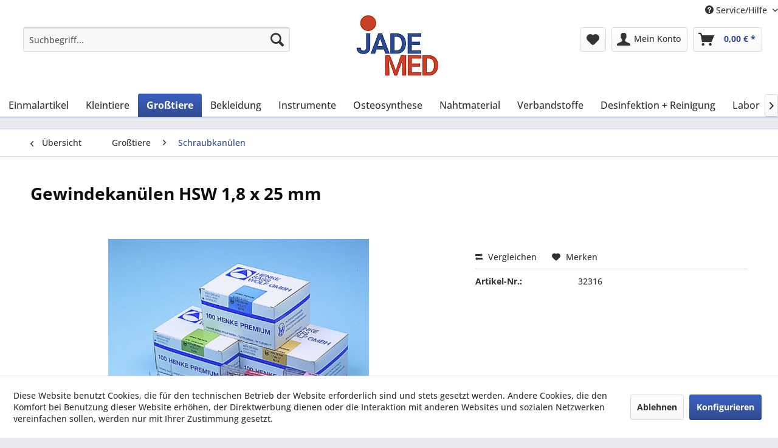

--- FILE ---
content_type: text/html; charset=UTF-8
request_url: https://jademed.de/grosstiere/schraubkanuelen/gewindekanuelen-hsw-1-8-x-25-mm
body_size: 29086
content:
<!DOCTYPE html>
<html class="no-js" lang="de" itemscope="itemscope" itemtype="https://schema.org/WebPage">
<head>
<meta charset="utf-8">
<meta name="author" content="" />
<meta name="robots" content="index,follow" />
<meta name="revisit-after" content="15 days" />
<meta name="keywords" content="Stück, Kanülen-Rohr, Etikett, Gewindekanülen, HSW, 18, 25, mm10, ausgeprägter, Bison-Schliff, federhart, gezogenem, Chrom-Nickel-Edelstahl, hergestellt, sehr, dickwandiges, hoher, Stabilität, extremer, Elastizität" />
<meta name="description" content="10 Stück" />
<meta property="og:type" content="product"/>
<meta property="og:site_name" content="Jademed - Medizintechnische Produkte"/>
<meta property="og:url" content="https://jademed.de/grosstiere/schraubkanuelen/gewindekanuelen-hsw-1-8-x-25-mm"/>
<meta property="og:title" content="Gewindekanülen HSW 1,8 x 25 mm"/>
<meta property="og:description" content="Gewindekanülen HSW 1,8 x 25 mm 10 Stück       ausgeprägter Bison-Schliff     aus federhart gezogenem Chrom-Nickel-Edelstahl hergestellt     sehr…"/>
<meta property="og:image" content="https://jademed.de/media/image/eb/19/49/323005JYFlJxlpINWk.jpg"/>
<meta property="product:brand" content="JadeMed"/>
<meta property="product:product_link" content="https://jademed.de/grosstiere/schraubkanuelen/gewindekanuelen-hsw-1-8-x-25-mm"/>
<meta name="twitter:card" content="product"/>
<meta name="twitter:site" content="Jademed - Medizintechnische Produkte"/>
<meta name="twitter:title" content="Gewindekanülen HSW 1,8 x 25 mm"/>
<meta name="twitter:description" content="Gewindekanülen HSW 1,8 x 25 mm 10 Stück       ausgeprägter Bison-Schliff     aus federhart gezogenem Chrom-Nickel-Edelstahl hergestellt     sehr…"/>
<meta name="twitter:image" content="https://jademed.de/media/image/eb/19/49/323005JYFlJxlpINWk.jpg"/>
<meta itemprop="copyrightHolder" content="Jademed - Medizintechnische Produkte" />
<meta itemprop="copyrightYear" content="2014" />
<meta itemprop="isFamilyFriendly" content="True" />
<meta itemprop="image" content="https://jademed.de/media/image/ff/b8/f3/Jade_Med_Logo.png" />
<meta name="viewport" content="width=device-width, initial-scale=1.0">
<meta name="mobile-web-app-capable" content="yes">
<meta name="apple-mobile-web-app-title" content="Jademed - Medizintechnische Produkte">
<meta name="apple-mobile-web-app-capable" content="yes">
<meta name="apple-mobile-web-app-status-bar-style" content="default">
<link rel="apple-touch-icon-precomposed" href="/themes/Frontend/Responsive/frontend/_public/src/img/apple-touch-icon-precomposed.png">
<link rel="shortcut icon" href="https://jademed.de/media/unknown/d9/0c/f4/favicon.ico">
<meta name="msapplication-navbutton-color" content="#314b8f" />
<meta name="application-name" content="Jademed - Medizintechnische Produkte" />
<meta name="msapplication-starturl" content="https://jademed.de/" />
<meta name="msapplication-window" content="width=1024;height=768" />
<meta name="msapplication-TileImage" content="/themes/Frontend/Responsive/frontend/_public/src/img/win-tile-image.png">
<meta name="msapplication-TileColor" content="#314b8f">
<meta name="theme-color" content="#314b8f" />
<link rel="canonical" href="https://jademed.de/grosstiere/schraubkanuelen/gewindekanuelen-hsw-1-8-x-25-mm" />
<title itemprop="name">Gewindekanülen HSW 1,8 x 25 mm | Schraubkanülen | Großtiere | Jademed - Medizintechnische Produkte</title>
<link href="/web/cache/1714405918_9fc3fb506bb0e35d3df64080fcb1708e.css" media="all" rel="stylesheet" type="text/css" />
</head>
<body class="is--ctl-detail is--act-index" >
<div class="page-wrap">
<noscript class="noscript-main">
<div class="alert is--warning">
<div class="alert--icon">
<i class="icon--element icon--warning"></i>
</div>
<div class="alert--content">
Um Jademed&#x20;-&#x20;Medizintechnische&#x20;Produkte in vollem Umfang nutzen zu k&ouml;nnen, empfehlen wir Ihnen Javascript in Ihrem Browser zu aktiveren.
</div>
</div>
</noscript>
<header class="header-main">
<div class="top-bar">
<div class="container block-group">
<nav class="top-bar--navigation block" role="menubar">

    



    

<div class="navigation--entry entry--compare is--hidden" role="menuitem" aria-haspopup="true" data-drop-down-menu="true">
    

</div>
<div class="navigation--entry entry--service has--drop-down" role="menuitem" aria-haspopup="true" data-drop-down-menu="true">
<i class="icon--service"></i> Service/Hilfe
<ul class="service--list is--rounded" role="menu">
<li class="service--entry" role="menuitem">
<a class="service--link" href="javascript:openCookieConsentManager()" title="Cookie-Einstellungen" >
Cookie-Einstellungen
</a>
</li>
<li class="service--entry" role="menuitem">
<a class="service--link" href="https://jademed.de/registerFC/index/sValidation/H" title="Händler-Login" >
Händler-Login
</a>
</li>
<li class="service--entry" role="menuitem">
<a class="service--link" href="https://jademed.de/service" title="Service" >
Service
</a>
</li>
<li class="service--entry" role="menuitem">
<a class="service--link" href="https://jademed.de/ueber-uns" title="Über uns" >
Über uns
</a>
</li>
<li class="service--entry" role="menuitem">
<a class="service--link" href="https://jademed.de/kontaktformular" title="Kontakt" target="_self">
Kontakt
</a>
</li>
<li class="service--entry" role="menuitem">
<a class="service--link" href="https://jademed.de/lieferinformationen" title="Lieferinformationen" >
Lieferinformationen
</a>
</li>
<li class="service--entry" role="menuitem">
<a class="service--link" href="https://jademed.de/privatsphaere-und-datenschutz" title="Privatsphäre und Datenschutz" >
Privatsphäre und Datenschutz
</a>
</li>
<li class="service--entry" role="menuitem">
<a class="service--link" href="https://jademed.de/unsere-agb" title="Unsere AGB" >
Unsere AGB
</a>
</li>
<li class="service--entry" role="menuitem">
<a class="service--link" href="https://jademed.de/impressum" title="Impressum" >
Impressum
</a>
</li>
</ul>
</div>
</nav>
</div>
</div>
<div class="container header--navigation">
<div class="logo-main block-group" role="banner">
<div class="logo--shop block">
<a class="logo--link" href="https://jademed.de/" title="Jademed - Medizintechnische Produkte - zur Startseite wechseln">
<picture>
<source srcset="https://jademed.de/media/image/ff/b8/f3/Jade_Med_Logo.png" media="(min-width: 78.75em)">
<source srcset="https://jademed.de/media/image/ff/b8/f3/Jade_Med_Logo.png" media="(min-width: 64em)">
<source srcset="https://jademed.de/media/image/ff/b8/f3/Jade_Med_Logo.png" media="(min-width: 48em)">
<img srcset="https://jademed.de/media/image/ff/b8/f3/Jade_Med_Logo.png" alt="Jademed - Medizintechnische Produkte - zur Startseite wechseln" />
</picture>
</a>
</div>
</div>
<nav class="shop--navigation block-group">
<ul class="navigation--list block-group" role="menubar">
<li class="navigation--entry entry--menu-left" role="menuitem">
<a class="entry--link entry--trigger btn is--icon-left" href="#offcanvas--left" data-offcanvas="true" data-offCanvasSelector=".sidebar-main" aria-label="Menü">
<i class="icon--menu"></i> Menü
</a>
</li>
<li class="navigation--entry entry--search" role="menuitem" data-search="true" aria-haspopup="true" data-minLength="3">
<a class="btn entry--link entry--trigger" href="#show-hide--search" title="Suche anzeigen / schließen" aria-label="Suche anzeigen / schließen">
<i class="icon--search"></i>
<span class="search--display">Suchen</span>
</a>
<form action="/search" method="get" class="main-search--form">
<input type="search" name="sSearch" aria-label="Suchbegriff..." class="main-search--field" autocomplete="off" autocapitalize="off" placeholder="Suchbegriff..." maxlength="30" />
<button type="submit" class="main-search--button" aria-label="Suchen">
<i class="icon--search"></i>
<span class="main-search--text">Suchen</span>
</button>
<div class="form--ajax-loader">&nbsp;</div>
</form>
<div class="main-search--results"></div>
</li>

    <li class="navigation--entry entry--notepad" role="menuitem">
        
        <a href="https://jademed.de/note" title="Merkzettel" aria-label="Merkzettel" class="btn">
            <i class="icon--heart"></i>
                    </a>
    </li>




    <li class="navigation--entry entry--account with-slt"
        role="menuitem"
        data-offcanvas="true"
        data-offCanvasSelector=".account--dropdown-navigation">
        
    <a href="https://jademed.de/account"
       title="Mein Konto"
       aria-label="Mein Konto"
       class="btn is--icon-left entry--link account--link">
        <i class="icon--account"></i>
                    <span class="account--display">
                Mein Konto
            </span>
            </a>


                    
                <div class="account--dropdown-navigation">

                    
                        <div class="navigation--smartphone">
                            <div class="entry--close-off-canvas">
                                <a href="#close-account-menu"
                                   class="account--close-off-canvas"
                                   title="Menü schließen"
                                   aria-label="Menü schließen">
                                    Menü schließen <i class="icon--arrow-right"></i>
                                </a>
                            </div>
                        </div>
                    

                    
                            <div class="account--menu is--rounded is--personalized">
        
                            
                
                                            <span class="navigation--headline">
                            Mein Konto
                        </span>
                                    

                
                <div class="account--menu-container">

                    
                        
                        <ul class="sidebar--navigation navigation--list is--level0 show--active-items">
                            
                                
                                
                                    
                                                                                    <li class="navigation--entry">
                                                <span class="navigation--signin">
                                                    <a href="https://jademed.de/account#hide-registration"
                                                       class="blocked--link btn is--primary navigation--signin-btn"
                                                       data-collapseTarget="#registration"
                                                       data-action="close">
                                                        Anmelden
                                                    </a>
                                                    <span class="navigation--register">
                                                        oder
                                                        <a href="https://jademed.de/account#show-registration"
                                                           class="blocked--link"
                                                           data-collapseTarget="#registration"
                                                           data-action="open">
                                                            registrieren
                                                        </a>
                                                    </span>
                                                </span>
                                            </li>
                                                                            

                                    
                                        <li class="navigation--entry">
                                            <a href="https://jademed.de/account" title="Übersicht" class="navigation--link">
                                                Übersicht
                                            </a>
                                        </li>
                                    
                                

                                
                                
                                    <li class="navigation--entry">
                                        <a href="https://jademed.de/account/profile" title="Persönliche Daten" class="navigation--link" rel="nofollow">
                                            Persönliche Daten
                                        </a>
                                    </li>
                                

                                
                                
                                                                            
                                            <li class="navigation--entry">
                                                <a href="https://jademed.de/address/index/sidebar/" title="Adressen" class="navigation--link" rel="nofollow">
                                                    Adressen
                                                </a>
                                            </li>
                                        
                                                                    

                                
                                
                                    <li class="navigation--entry">
                                        <a href="https://jademed.de/account/payment" title="Zahlungsarten" class="navigation--link" rel="nofollow">
                                            Zahlungsarten
                                        </a>
                                    </li>
                                

                                
                                
                                    <li class="navigation--entry">
                                        <a href="https://jademed.de/account/orders" title="Bestellungen" class="navigation--link" rel="nofollow">
                                            Bestellungen
                                        </a>
                                    </li>
                                

                                
                                
                                                                    

                                
                                
                                    <li class="navigation--entry">
                                        <a href="https://jademed.de/note" title="Merkzettel" class="navigation--link" rel="nofollow">
                                            Merkzettel
                                        </a>
                                    </li>
                                

                                
                                
                                                                    

                                
                                
                                                                    
                            
                        </ul>
                    
                </div>
                    
    </div>
                    
                </div>
            
            </li>




    <li class="navigation--entry entry--cart" role="menuitem">
        
        <a class="btn is--icon-left cart--link" href="https://jademed.de/checkout/cart" title="Warenkorb" aria-label="Warenkorb">
            <span class="cart--display">
                                    Warenkorb
                            </span>

            <span class="badge is--primary is--minimal cart--quantity is--hidden">0</span>

            <i class="icon--basket"></i>

            <span class="cart--amount">
                0,00&nbsp;&euro; *
            </span>
        </a>
        <div class="ajax-loader">&nbsp;</div>
    </li>




</ul>
</nav>
<div class="shop--navigation block-group" style="margin: 20px 0px;padding: 0px 30px;">&nbsp;</div>
<div class="container--ajax-cart" data-collapse-cart="true" data-displayMode="offcanvas"></div>
</div>
</header>
<nav class="navigation-main">
<div class="container" data-menu-scroller="true" data-listSelector=".navigation--list.container" data-viewPortSelector=".navigation--list-wrapper">
<div class="navigation--list-wrapper">
<ul class="navigation--list container" role="menubar" itemscope="itemscope" itemtype="https://schema.org/SiteNavigationElement">
<li class="navigation--entry is--home" role="menuitem"><a class="navigation--link is--first" href="https://jademed.de/" title="Home" aria-label="Home" itemprop="url"><span itemprop="name">Home</span></a></li><li class="navigation--entry" role="menuitem"><a class="navigation--link" href="https://jademed.de/einmalartikel/" title="Einmalartikel" aria-label="Einmalartikel" itemprop="url"><span itemprop="name">Einmalartikel</span></a></li><li class="navigation--entry" role="menuitem"><a class="navigation--link" href="https://jademed.de/kleintiere/" title="Kleintiere" aria-label="Kleintiere" itemprop="url"><span itemprop="name">Kleintiere</span></a></li><li class="navigation--entry is--active" role="menuitem"><a class="navigation--link is--active" href="https://jademed.de/grosstiere/" title="Großtiere" aria-label="Großtiere" itemprop="url"><span itemprop="name">Großtiere</span></a></li><li class="navigation--entry" role="menuitem"><a class="navigation--link" href="https://jademed.de/bekleidung/" title="Bekleidung" aria-label="Bekleidung" itemprop="url"><span itemprop="name">Bekleidung</span></a></li><li class="navigation--entry" role="menuitem"><a class="navigation--link" href="https://jademed.de/instrumente/" title="Instrumente" aria-label="Instrumente" itemprop="url"><span itemprop="name">Instrumente</span></a></li><li class="navigation--entry" role="menuitem"><a class="navigation--link" href="https://jademed.de/osteosynthese/" title="Osteosynthese" aria-label="Osteosynthese" itemprop="url"><span itemprop="name">Osteosynthese</span></a></li><li class="navigation--entry" role="menuitem"><a class="navigation--link" href="https://jademed.de/nahtmaterial/" title="Nahtmaterial" aria-label="Nahtmaterial" itemprop="url"><span itemprop="name">Nahtmaterial</span></a></li><li class="navigation--entry" role="menuitem"><a class="navigation--link" href="https://jademed.de/verbandstoffe/" title="Verbandstoffe" aria-label="Verbandstoffe" itemprop="url"><span itemprop="name">Verbandstoffe</span></a></li><li class="navigation--entry" role="menuitem"><a class="navigation--link" href="https://jademed.de/desinfektion-reinigung/" title="Desinfektion + Reinigung" aria-label="Desinfektion + Reinigung" itemprop="url"><span itemprop="name">Desinfektion + Reinigung</span></a></li><li class="navigation--entry" role="menuitem"><a class="navigation--link" href="https://jademed.de/labor/" title="Labor" aria-label="Labor" itemprop="url"><span itemprop="name">Labor</span></a></li><li class="navigation--entry" role="menuitem"><a class="navigation--link" href="https://jademed.de/roentgen/" title="Röntgen" aria-label="Röntgen" itemprop="url"><span itemprop="name">Röntgen</span></a></li><li class="navigation--entry" role="menuitem"><a class="navigation--link" href="https://jademed.de/narkose/" title="Narkose" aria-label="Narkose" itemprop="url"><span itemprop="name">Narkose</span></a></li><li class="navigation--entry" role="menuitem"><a class="navigation--link" href="https://jademed.de/einrichtung/" title="Einrichtung" aria-label="Einrichtung" itemprop="url"><span itemprop="name">Einrichtung</span></a></li>            </ul>
</div>
<div class="advanced-menu" data-advanced-menu="true" data-hoverDelay="250">
<div class="menu--container">
<div class="button-container">
<a href="https://jademed.de/einmalartikel/" class="button--category" aria-label="Zur Kategorie Einmalartikel" title="Zur Kategorie Einmalartikel">
<i class="icon--arrow-right"></i>
Zur Kategorie Einmalartikel
</a>
<span class="button--close">
<i class="icon--cross"></i>
</span>
</div>
<div class="content--wrapper has--content has--teaser">
<ul class="menu--list menu--level-0 columns--2" style="width: 50%;">
<li class="menu--list-item item--level-0" style="width: 100%">
<a href="https://jademed.de/einmalartikel/sale-restposten/" class="menu--list-item-link" aria-label="SALE / Restposten" title="SALE / Restposten">SALE / Restposten</a>
</li>
<li class="menu--list-item item--level-0" style="width: 100%">
<a href="https://jademed.de/einmalartikel/einmalspritzen/" class="menu--list-item-link" aria-label="Einmalspritzen" title="Einmalspritzen">Einmalspritzen</a>
<ul class="menu--list menu--level-1 columns--2">
<li class="menu--list-item item--level-1">
<a href="https://jademed.de/einmalartikel/einmalspritzen/mediware-luerlock-spritzen/" class="menu--list-item-link" aria-label="Mediware LuerLock Spritzen" title="Mediware LuerLock Spritzen">Mediware LuerLock Spritzen</a>
</li>
<li class="menu--list-item item--level-1">
<a href="https://jademed.de/einmalartikel/einmalspritzen/hsw-einmalspritzen-3-teilig/" class="menu--list-item-link" aria-label="HSW Einmalspritzen 3-teilig" title="HSW Einmalspritzen 3-teilig">HSW Einmalspritzen 3-teilig</a>
</li>
<li class="menu--list-item item--level-1">
<a href="https://jademed.de/einmalartikel/einmalspritzen/ecoject-spritzen-2-teilig/" class="menu--list-item-link" aria-label="ECOJECT Spritzen 2-teilig" title="ECOJECT Spritzen 2-teilig">ECOJECT Spritzen 2-teilig</a>
</li>
<li class="menu--list-item item--level-1">
<a href="https://jademed.de/einmalartikel/einmalspritzen/einmalspritzen-inject/" class="menu--list-item-link" aria-label="Einmalspritzen INJECT" title="Einmalspritzen INJECT">Einmalspritzen INJECT</a>
</li>
<li class="menu--list-item item--level-1">
<a href="https://jademed.de/einmalartikel/einmalspritzen/einmalspritzen-ersta-3-teilig/" class="menu--list-item-link" aria-label="Einmalspritzen ERSTA 3-teilig" title="Einmalspritzen ERSTA 3-teilig">Einmalspritzen ERSTA 3-teilig</a>
</li>
<li class="menu--list-item item--level-1">
<a href="https://jademed.de/einmalartikel/einmalspritzen/tuberkulinspritzen-1ml/" class="menu--list-item-link" aria-label="Tuberkulinspritzen 1ml" title="Tuberkulinspritzen 1ml">Tuberkulinspritzen 1ml</a>
</li>
<li class="menu--list-item item--level-1">
<a href="https://jademed.de/einmalartikel/einmalspritzen/insulinspritzen/" class="menu--list-item-link" aria-label="Insulinspritzen" title="Insulinspritzen">Insulinspritzen</a>
</li>
<li class="menu--list-item item--level-1">
<a href="https://jademed.de/einmalartikel/einmalspritzen/grossvolumige-spritzen-ab-30-ml/" class="menu--list-item-link" aria-label="Großvolumige Spritzen ab 30 ml" title="Großvolumige Spritzen ab 30 ml">Großvolumige Spritzen ab 30 ml</a>
</li>
<li class="menu--list-item item--level-1">
<a href="https://jademed.de/einmalartikel/einmalspritzen/pumpenspritzen/" class="menu--list-item-link" aria-label="Pumpenspritzen" title="Pumpenspritzen">Pumpenspritzen</a>
</li>
<li class="menu--list-item item--level-1">
<a href="https://jademed.de/einmalartikel/einmalspritzen/einmalspritzen-omnifix/" class="menu--list-item-link" aria-label="Einmalspritzen Omnifix" title="Einmalspritzen Omnifix">Einmalspritzen Omnifix</a>
</li>
</ul>
</li>
<li class="menu--list-item item--level-0" style="width: 100%">
<a href="https://jademed.de/einmalartikel/einmalkanuelen/" class="menu--list-item-link" aria-label="Einmalkanülen" title="Einmalkanülen">Einmalkanülen</a>
<ul class="menu--list menu--level-1 columns--2">
<li class="menu--list-item item--level-1">
<a href="https://jademed.de/einmalartikel/einmalkanuelen/kanuelen-neoject/" class="menu--list-item-link" aria-label="Kanülen NEOJECT" title="Kanülen NEOJECT">Kanülen NEOJECT</a>
</li>
<li class="menu--list-item item--level-1">
<a href="https://jademed.de/einmalartikel/einmalkanuelen/kanuelen-bd-microlance/" class="menu--list-item-link" aria-label="Kanülen BD Microlance" title="Kanülen BD Microlance">Kanülen BD Microlance</a>
</li>
<li class="menu--list-item item--level-1">
<a href="https://jademed.de/einmalartikel/einmalkanuelen/sterican-kanuelen/" class="menu--list-item-link" aria-label="Sterican Kanülen" title="Sterican Kanülen">Sterican Kanülen</a>
</li>
<li class="menu--list-item item--level-1">
<a href="https://jademed.de/einmalartikel/einmalkanuelen/terumoagani-kanuelen/" class="menu--list-item-link" aria-label="Terumo/Agani Kanülen" title="Terumo/Agani Kanülen">Terumo/Agani Kanülen</a>
</li>
<li class="menu--list-item item--level-1">
<a href="https://jademed.de/einmalartikel/einmalkanuelen/kanuelen-tsk-supra/" class="menu--list-item-link" aria-label="Kanülen TSK Supra" title="Kanülen TSK Supra">Kanülen TSK Supra</a>
</li>
<li class="menu--list-item item--level-1">
<a href="https://jademed.de/einmalartikel/einmalkanuelen/kanuelen-bovivetkruuse/" class="menu--list-item-link" aria-label="Kanülen Bovivet/Kruuse" title="Kanülen Bovivet/Kruuse">Kanülen Bovivet/Kruuse</a>
</li>
<li class="menu--list-item item--level-1">
<a href="https://jademed.de/einmalartikel/einmalkanuelen/einmalkanuelen-hsw/" class="menu--list-item-link" aria-label="Einmalkanülen HSW" title="Einmalkanülen HSW">Einmalkanülen HSW</a>
</li>
</ul>
</li>
<li class="menu--list-item item--level-0" style="width: 100%">
<a href="https://jademed.de/einmalartikel/braunuelen/" class="menu--list-item-link" aria-label="Braunülen" title="Braunülen">Braunülen</a>
<ul class="menu--list menu--level-1 columns--2">
<li class="menu--list-item item--level-1">
<a href="https://jademed.de/einmalartikel/braunuelen/braunuelen-pferd/" class="menu--list-item-link" aria-label="Braunülen Pferd" title="Braunülen Pferd">Braunülen Pferd</a>
</li>
<li class="menu--list-item item--level-1">
<a href="https://jademed.de/einmalartikel/braunuelen/venocath-braunuelen/" class="menu--list-item-link" aria-label="Venocath Braunülen" title="Venocath Braunülen">Venocath Braunülen</a>
</li>
<li class="menu--list-item item--level-1">
<a href="https://jademed.de/einmalartikel/braunuelen/vasofix/" class="menu--list-item-link" aria-label="VASOFIX" title="VASOFIX">VASOFIX</a>
</li>
<li class="menu--list-item item--level-1">
<a href="https://jademed.de/einmalartikel/braunuelen/vasovet/" class="menu--list-item-link" aria-label="VASOVET" title="VASOVET">VASOVET</a>
</li>
<li class="menu--list-item item--level-1">
<a href="https://jademed.de/einmalartikel/braunuelen/deltaven-braunuelen/" class="menu--list-item-link" aria-label="Deltaven Braunülen" title="Deltaven Braunülen">Deltaven Braunülen</a>
</li>
<li class="menu--list-item item--level-1">
<a href="https://jademed.de/einmalartikel/braunuelen/surflo-wp-venenverweilkatheter-terumo/" class="menu--list-item-link" aria-label="SURFLO-WP Venenverweilkatheter Terumo" title="SURFLO-WP Venenverweilkatheter Terumo">SURFLO-WP Venenverweilkatheter Terumo</a>
</li>
<li class="menu--list-item item--level-1">
<a href="https://jademed.de/einmalartikel/braunuelen/vasuflo-t/" class="menu--list-item-link" aria-label="Vasuflo T" title="Vasuflo T">Vasuflo T</a>
</li>
<li class="menu--list-item item--level-1">
<a href="https://jademed.de/einmalartikel/braunuelen/vasuflo-int/" class="menu--list-item-link" aria-label="Vasuflo INT" title="Vasuflo INT">Vasuflo INT</a>
</li>
<li class="menu--list-item item--level-1">
<a href="https://jademed.de/einmalartikel/braunuelen/equivet-highflow/" class="menu--list-item-link" aria-label="Equivet Highflow" title="Equivet Highflow">Equivet Highflow</a>
</li>
<li class="menu--list-item item--level-1">
<a href="https://jademed.de/einmalartikel/braunuelen/venofix/" class="menu--list-item-link" aria-label="Venofix" title="Venofix">Venofix</a>
</li>
<li class="menu--list-item item--level-1">
<a href="https://jademed.de/einmalartikel/braunuelen/vasofix-safety/" class="menu--list-item-link" aria-label="Vasofix Safety" title="Vasofix Safety">Vasofix Safety</a>
</li>
<li class="menu--list-item item--level-1">
<a href="https://jademed.de/einmalartikel/braunuelen/cavafixcertofix/" class="menu--list-item-link" aria-label="Cavafix/Certofix" title="Cavafix/Certofix">Cavafix/Certofix</a>
</li>
</ul>
</li>
<li class="menu--list-item item--level-0" style="width: 100%">
<a href="https://jademed.de/einmalartikel/infusionsgeraete/" class="menu--list-item-link" aria-label="Infusionsgeräte" title="Infusionsgeräte">Infusionsgeräte</a>
<ul class="menu--list menu--level-1 columns--2">
<li class="menu--list-item item--level-1">
<a href="https://jademed.de/einmalartikel/infusionsgeraete/phaseal-bd/" class="menu--list-item-link" aria-label="Phaseal BD" title="Phaseal BD">Phaseal BD</a>
</li>
<li class="menu--list-item item--level-1">
<a href="https://jademed.de/einmalartikel/infusionsgeraete/infusionssets-kleintiere/" class="menu--list-item-link" aria-label="Infusionssets Kleintiere" title="Infusionssets Kleintiere">Infusionssets Kleintiere</a>
</li>
<li class="menu--list-item item--level-1">
<a href="https://jademed.de/einmalartikel/infusionsgeraete/perfusor/" class="menu--list-item-link" aria-label="Perfusor" title="Perfusor">Perfusor</a>
</li>
<li class="menu--list-item item--level-1">
<a href="https://jademed.de/einmalartikel/infusionsgeraete/infusionsgeraete-schwerkraft/" class="menu--list-item-link" aria-label="Infusionsgeräte Schwerkraft" title="Infusionsgeräte Schwerkraft">Infusionsgeräte Schwerkraft</a>
</li>
<li class="menu--list-item item--level-1">
<a href="https://jademed.de/einmalartikel/infusionsgeraete/infusionsgeraete-druck/" class="menu--list-item-link" aria-label="Infusionsgeräte Druck" title="Infusionsgeräte Druck">Infusionsgeräte Druck</a>
</li>
<li class="menu--list-item item--level-1">
<a href="https://jademed.de/einmalartikel/infusionsgeraete/infusionsstaender/" class="menu--list-item-link" aria-label="Infusionsständer" title="Infusionsständer">Infusionsständer</a>
</li>
<li class="menu--list-item item--level-1">
<a href="https://jademed.de/einmalartikel/infusionsgeraete/certofix/" class="menu--list-item-link" aria-label="Certofix" title="Certofix">Certofix</a>
</li>
<li class="menu--list-item item--level-1">
<a href="https://jademed.de/einmalartikel/infusionsgeraete/infusor-sets/" class="menu--list-item-link" aria-label="Infusor Sets" title="Infusor Sets">Infusor Sets</a>
</li>
<li class="menu--list-item item--level-1">
<a href="https://jademed.de/einmalartikel/infusionsgeraete/infusionsgeraettropfenregler/" class="menu--list-item-link" aria-label="Infusionsgerät/Tropfenregler" title="Infusionsgerät/Tropfenregler">Infusionsgerät/Tropfenregler</a>
</li>
<li class="menu--list-item item--level-1">
<a href="https://jademed.de/einmalartikel/infusionsgeraete/safeflow-verlaengerungen/" class="menu--list-item-link" aria-label="Safeflow Verlängerungen" title="Safeflow Verlängerungen">Safeflow Verlängerungen</a>
</li>
<li class="menu--list-item item--level-1">
<a href="https://jademed.de/einmalartikel/infusionsgeraete/infusionsgeraete-grosstier/" class="menu--list-item-link" aria-label="Infusionsgeräte Großtier" title="Infusionsgeräte Großtier">Infusionsgeräte Großtier</a>
</li>
<li class="menu--list-item item--level-1">
<a href="https://jademed.de/einmalartikel/infusionsgeraete/zubehoer-infusion/" class="menu--list-item-link" aria-label="Zubehör Infusion" title="Zubehör Infusion">Zubehör Infusion</a>
</li>
<li class="menu--list-item item--level-1">
<a href="https://jademed.de/einmalartikel/infusionsgeraete/safevet-combi-set/" class="menu--list-item-link" aria-label="SafeVet Combi Set" title="SafeVet Combi Set">SafeVet Combi Set</a>
</li>
</ul>
</li>
<li class="menu--list-item item--level-0" style="width: 100%">
<a href="https://jademed.de/einmalartikel/handschuhe-rektal/" class="menu--list-item-link" aria-label="Handschuhe Rektal" title="Handschuhe Rektal">Handschuhe Rektal</a>
<ul class="menu--list menu--level-1 columns--2">
<li class="menu--list-item item--level-1">
<a href="https://jademed.de/einmalartikel/handschuhe-rektal/rektalhandschuhe-mit-schulterschutz/" class="menu--list-item-link" aria-label="Rektalhandschuhe mit Schulterschutz" title="Rektalhandschuhe mit Schulterschutz">Rektalhandschuhe mit Schulterschutz</a>
</li>
<li class="menu--list-item item--level-1">
<a href="https://jademed.de/einmalartikel/handschuhe-rektal/rektalhandschuhe-ohne-schulterschutz/" class="menu--list-item-link" aria-label="Rektalhandschuhe ohne Schulterschutz" title="Rektalhandschuhe ohne Schulterschutz">Rektalhandschuhe ohne Schulterschutz</a>
</li>
</ul>
</li>
<li class="menu--list-item item--level-0" style="width: 100%">
<a href="https://jademed.de/einmalartikel/handschuhe-nitril/" class="menu--list-item-link" aria-label="Handschuhe Nitril" title="Handschuhe Nitril">Handschuhe Nitril</a>
<ul class="menu--list menu--level-1 columns--2">
<li class="menu--list-item item--level-1">
<a href="https://jademed.de/einmalartikel/handschuhe-nitril/nitril-handschuhe-buntfarbig/" class="menu--list-item-link" aria-label="Nitril Handschuhe bunt/farbig" title="Nitril Handschuhe bunt/farbig">Nitril Handschuhe bunt/farbig</a>
</li>
<li class="menu--list-item item--level-1">
<a href="https://jademed.de/einmalartikel/handschuhe-nitril/unigloves-pearl-mint/" class="menu--list-item-link" aria-label="Unigloves Pearl MINT" title="Unigloves Pearl MINT">Unigloves Pearl MINT</a>
</li>
<li class="menu--list-item item--level-1">
<a href="https://jademed.de/einmalartikel/handschuhe-nitril/softhand-nitril-white/" class="menu--list-item-link" aria-label="Softhand Nitril white" title="Softhand Nitril white">Softhand Nitril white</a>
</li>
<li class="menu--list-item item--level-1">
<a href="https://jademed.de/einmalartikel/handschuhe-nitril/unigloves-pearl-nitril-yellow/" class="menu--list-item-link" aria-label="Unigloves Pearl Nitril yellow" title="Unigloves Pearl Nitril yellow">Unigloves Pearl Nitril yellow</a>
</li>
<li class="menu--list-item item--level-1">
<a href="https://jademed.de/einmalartikel/handschuhe-nitril/unigloves-pearl-nitril-green/" class="menu--list-item-link" aria-label="Unigloves Pearl Nitril green" title="Unigloves Pearl Nitril green">Unigloves Pearl Nitril green</a>
</li>
<li class="menu--list-item item--level-1">
<a href="https://jademed.de/einmalartikel/handschuhe-nitril/nitril-handschuhe-hyperallergen/" class="menu--list-item-link" aria-label="Nitril Handschuhe hyperallergen" title="Nitril Handschuhe hyperallergen">Nitril Handschuhe hyperallergen</a>
</li>
<li class="menu--list-item item--level-1">
<a href="https://jademed.de/einmalartikel/handschuhe-nitril/unigloves-pearl-magenta/" class="menu--list-item-link" aria-label="Unigloves Pearl MAGENTA" title="Unigloves Pearl MAGENTA">Unigloves Pearl MAGENTA</a>
</li>
<li class="menu--list-item item--level-1">
<a href="https://jademed.de/einmalartikel/handschuhe-nitril/unigloves-pearl-nitril-saphir/" class="menu--list-item-link" aria-label="Unigloves Pearl Nitril SAPHIR" title="Unigloves Pearl Nitril SAPHIR">Unigloves Pearl Nitril SAPHIR</a>
</li>
<li class="menu--list-item item--level-1">
<a href="https://jademed.de/einmalartikel/handschuhe-nitril/noba-nitril-classic-blau/" class="menu--list-item-link" aria-label="NOBA Nitril CLASSIC blau" title="NOBA Nitril CLASSIC blau">NOBA Nitril CLASSIC blau</a>
</li>
<li class="menu--list-item item--level-1">
<a href="https://jademed.de/einmalartikel/handschuhe-nitril/nobaglove-nitril-ultra/" class="menu--list-item-link" aria-label="Nobaglove Nitril ULTRA" title="Nobaglove Nitril ULTRA">Nobaglove Nitril ULTRA</a>
</li>
<li class="menu--list-item item--level-1">
<a href="https://jademed.de/einmalartikel/handschuhe-nitril/unigloves-pearl-nitril-opal/" class="menu--list-item-link" aria-label="Unigloves Pearl Nitril OPAL" title="Unigloves Pearl Nitril OPAL">Unigloves Pearl Nitril OPAL</a>
</li>
<li class="menu--list-item item--level-1">
<a href="https://jademed.de/einmalartikel/handschuhe-nitril/unigloves-pearl-nitril-cobalt/" class="menu--list-item-link" aria-label="Unigloves Pearl Nitril COBALT" title="Unigloves Pearl Nitril COBALT">Unigloves Pearl Nitril COBALT</a>
</li>
<li class="menu--list-item item--level-1">
<a href="https://jademed.de/einmalartikel/handschuhe-nitril/softhand-nitril-blue/" class="menu--list-item-link" aria-label="SOFTHAND Nitril blue" title="SOFTHAND Nitril blue">SOFTHAND Nitril blue</a>
</li>
<li class="menu--list-item item--level-1">
<a href="https://jademed.de/einmalartikel/handschuhe-nitril/nitril-long-black/" class="menu--list-item-link" aria-label="Nitril LONG BLACK" title="Nitril LONG BLACK">Nitril LONG BLACK</a>
</li>
<li class="menu--list-item item--level-1">
<a href="https://jademed.de/einmalartikel/handschuhe-nitril/nitril-black/" class="menu--list-item-link" aria-label="Nitril Black" title="Nitril Black">Nitril Black</a>
</li>
<li class="menu--list-item item--level-1">
<a href="https://jademed.de/einmalartikel/handschuhe-nitril/nitril-handschuhe-diverse-hersteller/" class="menu--list-item-link" aria-label="Nitril Handschuhe diverse Hersteller" title="Nitril Handschuhe diverse Hersteller">Nitril Handschuhe diverse Hersteller</a>
</li>
</ul>
</li>
<li class="menu--list-item item--level-0" style="width: 100%">
<a href="https://jademed.de/einmalartikel/handschuhe-latex/" class="menu--list-item-link" aria-label="Handschuhe Latex" title="Handschuhe Latex">Handschuhe Latex</a>
<ul class="menu--list menu--level-1 columns--2">
<li class="menu--list-item item--level-1">
<a href="https://jademed.de/einmalartikel/handschuhe-latex/sentina-ambidextrous/" class="menu--list-item-link" aria-label="SENTINA ambidextrous" title="SENTINA ambidextrous">SENTINA ambidextrous</a>
</li>
<li class="menu--list-item item--level-1">
<a href="https://jademed.de/einmalartikel/handschuhe-latex/nobaglove-latex/" class="menu--list-item-link" aria-label="Nobaglove Latex" title="Nobaglove Latex">Nobaglove Latex</a>
</li>
<li class="menu--list-item item--level-1">
<a href="https://jademed.de/einmalartikel/handschuhe-latex/softhand-latex/" class="menu--list-item-link" aria-label="SOFTHAND Latex" title="SOFTHAND Latex">SOFTHAND Latex</a>
</li>
<li class="menu--list-item item--level-1">
<a href="https://jademed.de/einmalartikel/handschuhe-latex/handschuhspender-edelstahl/" class="menu--list-item-link" aria-label="Handschuhspender Edelstahl" title="Handschuhspender Edelstahl">Handschuhspender Edelstahl</a>
</li>
<li class="menu--list-item item--level-1">
<a href="https://jademed.de/einmalartikel/handschuhe-latex/latex-handschuhe-diverse-hersteller/" class="menu--list-item-link" aria-label="Latex Handschuhe diverse Hersteller" title="Latex Handschuhe diverse Hersteller">Latex Handschuhe diverse Hersteller</a>
</li>
<li class="menu--list-item item--level-1">
<a href="https://jademed.de/einmalartikel/handschuhe-latex/gentle-skin-grip/" class="menu--list-item-link" aria-label="Gentle Skin Grip" title="Gentle Skin Grip">Gentle Skin Grip</a>
</li>
</ul>
</li>
<li class="menu--list-item item--level-0" style="width: 100%">
<a href="https://jademed.de/einmalartikel/handschuhe-op-sempermed/" class="menu--list-item-link" aria-label="Handschuhe OP Sempermed" title="Handschuhe OP Sempermed">Handschuhe OP Sempermed</a>
<ul class="menu--list menu--level-1 columns--2">
<li class="menu--list-item item--level-1">
<a href="https://jademed.de/einmalartikel/handschuhe-op-sempermed/sempermed-derma-plus/" class="menu--list-item-link" aria-label="Sempermed Derma Plus" title="Sempermed Derma Plus">Sempermed Derma Plus</a>
</li>
<li class="menu--list-item item--level-1">
<a href="https://jademed.de/einmalartikel/handschuhe-op-sempermed/sempermed-supreme/" class="menu--list-item-link" aria-label="Sempermed SUPREME" title="Sempermed SUPREME">Sempermed SUPREME</a>
</li>
<li class="menu--list-item item--level-1">
<a href="https://jademed.de/einmalartikel/handschuhe-op-sempermed/sempermed-synthegra/" class="menu--list-item-link" aria-label="Sempermed SYNTHEGRA" title="Sempermed SYNTHEGRA">Sempermed SYNTHEGRA</a>
</li>
</ul>
</li>
<li class="menu--list-item item--level-0" style="width: 100%">
<a href="https://jademed.de/einmalartikel/handschuhe-op-vasco-diverse/" class="menu--list-item-link" aria-label="Handschuhe OP Vasco + diverse" title="Handschuhe OP Vasco + diverse">Handschuhe OP Vasco + diverse</a>
<ul class="menu--list menu--level-1 columns--2">
<li class="menu--list-item item--level-1">
<a href="https://jademed.de/einmalartikel/handschuhe-op-vasco-diverse/vascosensitiv-pf/" class="menu--list-item-link" aria-label="VASCOsensitiv PF" title="VASCOsensitiv PF">VASCOsensitiv PF</a>
</li>
<li class="menu--list-item item--level-1">
<a href="https://jademed.de/einmalartikel/handschuhe-op-vasco-diverse/vasco-powdered/" class="menu--list-item-link" aria-label="VASCO Powdered" title="VASCO Powdered">VASCO Powdered</a>
</li>
<li class="menu--list-item item--level-1">
<a href="https://jademed.de/einmalartikel/handschuhe-op-vasco-diverse/gentle-skin-premium/" class="menu--list-item-link" aria-label="Gentle Skin Premium" title="Gentle Skin Premium">Gentle Skin Premium</a>
</li>
<li class="menu--list-item item--level-1">
<a href="https://jademed.de/einmalartikel/handschuhe-op-vasco-diverse/neopretex-op-handschuhe-latexfrei/" class="menu--list-item-link" aria-label="Neopretex OP Handschuhe latexfrei" title="Neopretex OP Handschuhe latexfrei">Neopretex OP Handschuhe latexfrei</a>
</li>
<li class="menu--list-item item--level-1">
<a href="https://jademed.de/einmalartikel/handschuhe-op-vasco-diverse/gammex-pf/" class="menu--list-item-link" aria-label="GAMMEX PF" title="GAMMEX PF">GAMMEX PF</a>
</li>
<li class="menu--list-item item--level-1">
<a href="https://jademed.de/einmalartikel/handschuhe-op-vasco-diverse/softhand-op-handschuhe/" class="menu--list-item-link" aria-label="SOFTHAND OP-Handschuhe" title="SOFTHAND OP-Handschuhe">SOFTHAND OP-Handschuhe</a>
</li>
<li class="menu--list-item item--level-1">
<a href="https://jademed.de/einmalartikel/handschuhe-op-vasco-diverse/op-handschuhe-protetix/" class="menu--list-item-link" aria-label="OP Handschuhe PROTETIX" title="OP Handschuhe PROTETIX">OP Handschuhe PROTETIX</a>
</li>
</ul>
</li>
<li class="menu--list-item item--level-0" style="width: 100%">
<a href="https://jademed.de/einmalartikel/op-kittel/" class="menu--list-item-link" aria-label="OP-Kittel" title="OP-Kittel">OP-Kittel</a>
</li>
<li class="menu--list-item item--level-0" style="width: 100%">
<a href="https://jademed.de/einmalartikel/abdecktuecher/" class="menu--list-item-link" aria-label="Abdecktücher" title="Abdecktücher">Abdecktücher</a>
<ul class="menu--list menu--level-1 columns--2">
<li class="menu--list-item item--level-1">
<a href="https://jademed.de/einmalartikel/abdecktuecher/kruuse-abdecktuecher-foliodrape/" class="menu--list-item-link" aria-label="Kruuse Abdecktücher / Foliodrape" title="Kruuse Abdecktücher / Foliodrape">Kruuse Abdecktücher / Foliodrape</a>
</li>
<li class="menu--list-item item--level-1">
<a href="https://jademed.de/einmalartikel/abdecktuecher/abdecktuecher/" class="menu--list-item-link" aria-label="Abdecktücher" title="Abdecktücher">Abdecktücher</a>
</li>
</ul>
</li>
<li class="menu--list-item item--level-0" style="width: 100%">
<a href="https://jademed.de/einmalartikel/noba-inzisionsfolie/" class="menu--list-item-link" aria-label="Noba Inzisionsfolie" title="Noba Inzisionsfolie">Noba Inzisionsfolie</a>
</li>
<li class="menu--list-item item--level-0" style="width: 100%">
<a href="https://jademed.de/einmalartikel/nutritube-enfit-gastral/" class="menu--list-item-link" aria-label="Nutritube ENFit Gastral" title="Nutritube ENFit Gastral">Nutritube ENFit Gastral</a>
</li>
<li class="menu--list-item item--level-0" style="width: 100%">
<a href="https://jademed.de/einmalartikel/hundekatheter/" class="menu--list-item-link" aria-label="Hundekatheter" title="Hundekatheter">Hundekatheter</a>
</li>
<li class="menu--list-item item--level-0" style="width: 100%">
<a href="https://jademed.de/einmalartikel/gleitgel/" class="menu--list-item-link" aria-label="Gleitgel" title="Gleitgel">Gleitgel</a>
</li>
<li class="menu--list-item item--level-0" style="width: 100%">
<a href="https://jademed.de/einmalartikel/einmalskalpelle/" class="menu--list-item-link" aria-label="Einmalskalpelle" title="Einmalskalpelle">Einmalskalpelle</a>
<ul class="menu--list menu--level-1 columns--2">
<li class="menu--list-item item--level-1">
<a href="https://jademed.de/einmalartikel/einmalskalpelle/einmalskalpelle-mediware/" class="menu--list-item-link" aria-label="Einmalskalpelle Mediware" title="Einmalskalpelle Mediware">Einmalskalpelle Mediware</a>
</li>
<li class="menu--list-item item--level-1">
<a href="https://jademed.de/einmalartikel/einmalskalpelle/einmalskalpelle-swann-morton/" class="menu--list-item-link" aria-label="Einmalskalpelle Swann Morton" title="Einmalskalpelle Swann Morton">Einmalskalpelle Swann Morton</a>
</li>
<li class="menu--list-item item--level-1">
<a href="https://jademed.de/einmalartikel/einmalskalpelle/einmalskalpelle-dahlhausen/" class="menu--list-item-link" aria-label="Einmalskalpelle Dahlhausen" title="Einmalskalpelle Dahlhausen">Einmalskalpelle Dahlhausen</a>
</li>
<li class="menu--list-item item--level-1">
<a href="https://jademed.de/einmalartikel/einmalskalpelle/einmalskalpelle-herenz/" class="menu--list-item-link" aria-label="Einmalskalpelle Herenz" title="Einmalskalpelle Herenz">Einmalskalpelle Herenz</a>
</li>
<li class="menu--list-item item--level-1">
<a href="https://jademed.de/einmalartikel/einmalskalpelle/einmalskalpelle-aesculap/" class="menu--list-item-link" aria-label="Einmalskalpelle Aesculap" title="Einmalskalpelle Aesculap">Einmalskalpelle Aesculap</a>
</li>
<li class="menu--list-item item--level-1">
<a href="https://jademed.de/einmalartikel/einmalskalpelle/einmalskalpelle-feather/" class="menu--list-item-link" aria-label="Einmalskalpelle Feather" title="Einmalskalpelle Feather">Einmalskalpelle Feather</a>
</li>
</ul>
</li>
<li class="menu--list-item item--level-0" style="width: 100%">
<a href="https://jademed.de/einmalartikel/katzenkatheter/" class="menu--list-item-link" aria-label="Katzenkatheter" title="Katzenkatheter">Katzenkatheter</a>
<ul class="menu--list menu--level-1 columns--2">
<li class="menu--list-item item--level-1">
<a href="https://jademed.de/einmalartikel/katzenkatheter/katzenkatheter-metall/" class="menu--list-item-link" aria-label="Katzenkatheter Metall" title="Katzenkatheter Metall">Katzenkatheter Metall</a>
</li>
<li class="menu--list-item item--level-1">
<a href="https://jademed.de/einmalartikel/katzenkatheter/buster-katzenkatheter/" class="menu--list-item-link" aria-label="Buster Katzenkatheter" title="Buster Katzenkatheter">Buster Katzenkatheter</a>
</li>
<li class="menu--list-item item--level-1">
<a href="https://jademed.de/einmalartikel/katzenkatheter/buster-easy-slide-catheter/" class="menu--list-item-link" aria-label="Buster Easy Slide catheter" title="Buster Easy Slide catheter">Buster Easy Slide catheter</a>
</li>
<li class="menu--list-item item--level-1">
<a href="https://jademed.de/einmalartikel/katzenkatheter/buster-barium-cat-catheter/" class="menu--list-item-link" aria-label="Buster Barium cat catheter" title="Buster Barium cat catheter">Buster Barium cat catheter</a>
</li>
<li class="menu--list-item item--level-1">
<a href="https://jademed.de/einmalartikel/katzenkatheter/cat-catheter-smi/" class="menu--list-item-link" aria-label="cat catheter SMI" title="cat catheter SMI">cat catheter SMI</a>
</li>
<li class="menu--list-item item--level-1">
<a href="https://jademed.de/einmalartikel/katzenkatheter/jackson-cat-catheter/" class="menu--list-item-link" aria-label="Jackson cat catheter" title="Jackson cat catheter">Jackson cat catheter</a>
</li>
<li class="menu--list-item item--level-1">
<a href="https://jademed.de/einmalartikel/katzenkatheter/buster-tom-cat-catheter/" class="menu--list-item-link" aria-label="Buster TOM cat catheter" title="Buster TOM cat catheter">Buster TOM cat catheter</a>
</li>
</ul>
</li>
<li class="menu--list-item item--level-0" style="width: 100%">
<a href="https://jademed.de/einmalartikel/skalpellklingen-zubehoer/" class="menu--list-item-link" aria-label="Skalpellklingen + Zubehör" title="Skalpellklingen + Zubehör">Skalpellklingen + Zubehör</a>
<ul class="menu--list menu--level-1 columns--2">
<li class="menu--list-item item--level-1">
<a href="https://jademed.de/einmalartikel/skalpellklingen-zubehoer/skalpellklingen-dahlhausen/" class="menu--list-item-link" aria-label="Skalpellklingen Dahlhausen" title="Skalpellklingen Dahlhausen">Skalpellklingen Dahlhausen</a>
</li>
<li class="menu--list-item item--level-1">
<a href="https://jademed.de/einmalartikel/skalpellklingen-zubehoer/mikro-skalpellklingen-und-halter/" class="menu--list-item-link" aria-label="Mikro Skalpellklingen und Halter" title="Mikro Skalpellklingen und Halter">Mikro Skalpellklingen und Halter</a>
</li>
<li class="menu--list-item item--level-1">
<a href="https://jademed.de/einmalartikel/skalpellklingen-zubehoer/skalpellklingen-mediware/" class="menu--list-item-link" aria-label="Skalpellklingen Mediware" title="Skalpellklingen Mediware">Skalpellklingen Mediware</a>
</li>
<li class="menu--list-item item--level-1">
<a href="https://jademed.de/einmalartikel/skalpellklingen-zubehoer/skalpellklingen-or-ruettgers/" class="menu--list-item-link" aria-label="Skalpellklingen OR Rüttgers" title="Skalpellklingen OR Rüttgers">Skalpellklingen OR Rüttgers</a>
</li>
<li class="menu--list-item item--level-1">
<a href="https://jademed.de/einmalartikel/skalpellklingen-zubehoer/skalpellklingen-bayha/" class="menu--list-item-link" aria-label="Skalpellklingen Bayha" title="Skalpellklingen Bayha">Skalpellklingen Bayha</a>
</li>
<li class="menu--list-item item--level-1">
<a href="https://jademed.de/einmalartikel/skalpellklingen-zubehoer/skallpellklingen-aesculap/" class="menu--list-item-link" aria-label="Skallpellklingen Aesculap" title="Skallpellklingen Aesculap">Skallpellklingen Aesculap</a>
</li>
<li class="menu--list-item item--level-1">
<a href="https://jademed.de/einmalartikel/skalpellklingen-zubehoer/skalpellklingen-teqler/" class="menu--list-item-link" aria-label="Skalpellklingen Teqler" title="Skalpellklingen Teqler">Skalpellklingen Teqler</a>
</li>
<li class="menu--list-item item--level-1">
<a href="https://jademed.de/einmalartikel/skalpellklingen-zubehoer/skallpellklingen-herenz/" class="menu--list-item-link" aria-label="Skallpellklingen Herenz" title="Skallpellklingen Herenz">Skallpellklingen Herenz</a>
</li>
</ul>
</li>
<li class="menu--list-item item--level-0" style="width: 100%">
<a href="https://jademed.de/einmalartikel/sterirollen-steribeutel/" class="menu--list-item-link" aria-label="Sterirollen + Steribeutel" title="Sterirollen + Steribeutel">Sterirollen + Steribeutel</a>
<ul class="menu--list menu--level-1 columns--2">
<li class="menu--list-item item--level-1">
<a href="https://jademed.de/einmalartikel/sterirollen-steribeutel/sterilisationsbeutel-steri-stov/" class="menu--list-item-link" aria-label="Sterilisationsbeutel STERI-STOV" title="Sterilisationsbeutel STERI-STOV">Sterilisationsbeutel STERI-STOV</a>
</li>
<li class="menu--list-item item--level-1">
<a href="https://jademed.de/einmalartikel/sterirollen-steribeutel/folienschweissgeraet/" class="menu--list-item-link" aria-label="Folienschweißgerät" title="Folienschweißgerät">Folienschweißgerät</a>
</li>
<li class="menu--list-item item--level-1">
<a href="https://jademed.de/einmalartikel/sterirollen-steribeutel/sterilisationsbeutel-selbstklebend/" class="menu--list-item-link" aria-label="Sterilisationsbeutel selbstklebend" title="Sterilisationsbeutel selbstklebend">Sterilisationsbeutel selbstklebend</a>
</li>
<li class="menu--list-item item--level-1">
<a href="https://jademed.de/einmalartikel/sterirollen-steribeutel/sterilisationsrollen-fuer-autoklaven/" class="menu--list-item-link" aria-label="Sterilisationsrollen für Autoklaven" title="Sterilisationsrollen für Autoklaven">Sterilisationsrollen für Autoklaven</a>
</li>
<li class="menu--list-item item--level-1">
<a href="https://jademed.de/einmalartikel/sterirollen-steribeutel/sterilisationspapier-halbkrepp/" class="menu--list-item-link" aria-label="Sterilisationspapier / Halbkrepp" title="Sterilisationspapier / Halbkrepp">Sterilisationspapier / Halbkrepp</a>
</li>
<li class="menu--list-item item--level-1">
<a href="https://jademed.de/einmalartikel/sterirollen-steribeutel/sterilisationsrolle-fuer-heissluft/" class="menu--list-item-link" aria-label="Sterilisationsrolle für Heißluft" title="Sterilisationsrolle für Heißluft">Sterilisationsrolle für Heißluft</a>
</li>
<li class="menu--list-item item--level-1">
<a href="https://jademed.de/einmalartikel/sterirollen-steribeutel/indikatorband/" class="menu--list-item-link" aria-label="Indikatorband" title="Indikatorband">Indikatorband</a>
</li>
<li class="menu--list-item item--level-1">
<a href="https://jademed.de/einmalartikel/sterirollen-steribeutel/markierungsband-farbig-instrumente/" class="menu--list-item-link" aria-label="Markierungsband farbig Instrumente" title="Markierungsband farbig Instrumente">Markierungsband farbig Instrumente</a>
</li>
<li class="menu--list-item item--level-1">
<a href="https://jademed.de/einmalartikel/sterirollen-steribeutel/kameraueberzug/" class="menu--list-item-link" aria-label="Kameraüberzug" title="Kameraüberzug">Kameraüberzug</a>
</li>
<li class="menu--list-item item--level-1">
<a href="https://jademed.de/einmalartikel/sterirollen-steribeutel/sterilisationsbeutel-gross/" class="menu--list-item-link" aria-label="Sterilisationsbeutel groß" title="Sterilisationsbeutel groß">Sterilisationsbeutel groß</a>
</li>
</ul>
</li>
<li class="menu--list-item item--level-0" style="width: 100%">
<a href="https://jademed.de/einmalartikel/mundschutz/" class="menu--list-item-link" aria-label="Mundschutz" title="Mundschutz">Mundschutz</a>
<ul class="menu--list menu--level-1 columns--2">
<li class="menu--list-item item--level-1">
<a href="https://jademed.de/einmalartikel/mundschutz/ffp-2-masken/" class="menu--list-item-link" aria-label="FFP 2 Masken" title="FFP 2 Masken">FFP 2 Masken</a>
</li>
<li class="menu--list-item item--level-1">
<a href="https://jademed.de/einmalartikel/mundschutz/op-mundschutz-zum-binden/" class="menu--list-item-link" aria-label="OP Mundschutz zum Binden" title="OP Mundschutz zum Binden">OP Mundschutz zum Binden</a>
</li>
<li class="menu--list-item item--level-1">
<a href="https://jademed.de/einmalartikel/mundschutz/op-mundschutz-mit-ohrschlaufen/" class="menu--list-item-link" aria-label="OP Mundschutz mit Ohrschlaufen" title="OP Mundschutz mit Ohrschlaufen">OP Mundschutz mit Ohrschlaufen</a>
</li>
</ul>
</li>
<li class="menu--list-item item--level-0" style="width: 100%">
<a href="https://jademed.de/einmalartikel/op-hauben/" class="menu--list-item-link" aria-label="OP-Hauben" title="OP-Hauben">OP-Hauben</a>
</li>
<li class="menu--list-item item--level-0" style="width: 100%">
<a href="https://jademed.de/einmalartikel/wunddrainage-sekret-und-urinbeutel/" class="menu--list-item-link" aria-label="Wunddrainage / Sekret und Urinbeutel" title="Wunddrainage / Sekret und Urinbeutel">Wunddrainage / Sekret und Urinbeutel</a>
</li>
<li class="menu--list-item item--level-0" style="width: 100%">
<a href="https://jademed.de/einmalartikel/strausskanuelen/" class="menu--list-item-link" aria-label="Straußkanülen" title="Straußkanülen">Straußkanülen</a>
</li>
<li class="menu--list-item item--level-0" style="width: 100%">
<a href="https://jademed.de/einmalartikel/spinalkanuelen/" class="menu--list-item-link" aria-label="Spinalkanülen" title="Spinalkanülen">Spinalkanülen</a>
</li>
<li class="menu--list-item item--level-0" style="width: 100%">
<a href="https://jademed.de/einmalartikel/ultraschallgel/" class="menu--list-item-link" aria-label="Ultraschallgel" title="Ultraschallgel">Ultraschallgel</a>
</li>
<li class="menu--list-item item--level-0" style="width: 100%">
<a href="https://jademed.de/einmalartikel/einmalkittel-overalls/" class="menu--list-item-link" aria-label="Einmalkittel / Overalls" title="Einmalkittel / Overalls">Einmalkittel / Overalls</a>
</li>
<li class="menu--list-item item--level-0" style="width: 100%">
<a href="https://jademed.de/einmalartikel/akupunkturnadeln/" class="menu--list-item-link" aria-label="Akupunkturnadeln" title="Akupunkturnadeln">Akupunkturnadeln</a>
</li>
<li class="menu--list-item item--level-0" style="width: 100%">
<a href="https://jademed.de/einmalartikel/hautstanzen/" class="menu--list-item-link" aria-label="Hautstanzen" title="Hautstanzen">Hautstanzen</a>
</li>
<li class="menu--list-item item--level-0" style="width: 100%">
<a href="https://jademed.de/einmalartikel/biopsie/" class="menu--list-item-link" aria-label="Biopsie" title="Biopsie">Biopsie</a>
</li>
<li class="menu--list-item item--level-0" style="width: 100%">
<a href="https://jademed.de/einmalartikel/kanuelensammler-spender/" class="menu--list-item-link" aria-label="Kanülensammler + Spender" title="Kanülensammler + Spender">Kanülensammler + Spender</a>
</li>
<li class="menu--list-item item--level-0" style="width: 100%">
<a href="https://jademed.de/einmalartikel/perfusionsbestecke/" class="menu--list-item-link" aria-label="Perfusionsbestecke" title="Perfusionsbestecke">Perfusionsbestecke</a>
</li>
<li class="menu--list-item item--level-0" style="width: 100%">
<a href="https://jademed.de/einmalartikel/transfusion-blutentnahme/" class="menu--list-item-link" aria-label="Transfusion + Blutentnahme" title="Transfusion + Blutentnahme">Transfusion + Blutentnahme</a>
</li>
<li class="menu--list-item item--level-0" style="width: 100%">
<a href="https://jademed.de/einmalartikel/handschuhe-pecopolymer/" class="menu--list-item-link" aria-label="Handschuhe PE/Copolymer" title="Handschuhe PE/Copolymer">Handschuhe PE/Copolymer</a>
</li>
<li class="menu--list-item item--level-0" style="width: 100%">
<a href="https://jademed.de/einmalartikel/verschlussstopfen-adapter/" class="menu--list-item-link" aria-label="Verschlußstopfen + Adapter" title="Verschlußstopfen + Adapter">Verschlußstopfen + Adapter</a>
</li>
<li class="menu--list-item item--level-0" style="width: 100%">
<a href="https://jademed.de/einmalartikel/iv-verlaengerungen/" class="menu--list-item-link" aria-label="IV-Verlängerungen" title="IV-Verlängerungen">IV-Verlängerungen</a>
</li>
<li class="menu--list-item item--level-0" style="width: 100%">
<a href="https://jademed.de/einmalartikel/katheter-diverse/" class="menu--list-item-link" aria-label="Katheter diverse" title="Katheter diverse">Katheter diverse</a>
</li>
<li class="menu--list-item item--level-0" style="width: 100%">
<a href="https://jademed.de/einmalartikel/entnahmekanuelen/" class="menu--list-item-link" aria-label="Entnahmekanülen" title="Entnahmekanülen">Entnahmekanülen</a>
</li>
<li class="menu--list-item item--level-0" style="width: 100%">
<a href="https://jademed.de/einmalartikel/tkb-saecke/" class="menu--list-item-link" aria-label="TKB-Säcke" title="TKB-Säcke">TKB-Säcke</a>
</li>
<li class="menu--list-item item--level-0" style="width: 100%">
<a href="https://jademed.de/einmalartikel/einmalrasierer/" class="menu--list-item-link" aria-label="Einmalrasierer" title="Einmalrasierer">Einmalrasierer</a>
</li>
<li class="menu--list-item item--level-0" style="width: 100%">
<a href="https://jademed.de/einmalartikel/thoraxkatheter/" class="menu--list-item-link" aria-label="Thoraxkatheter" title="Thoraxkatheter">Thoraxkatheter</a>
</li>
<li class="menu--list-item item--level-0" style="width: 100%">
<a href="https://jademed.de/einmalartikel/fresenius-erhaehrungspumpe-und-zubehoer/" class="menu--list-item-link" aria-label="Fresenius Erhährungspumpe und Zubehör" title="Fresenius Erhährungspumpe und Zubehör">Fresenius Erhährungspumpe und Zubehör</a>
</li>
</ul>
<div class="menu--delimiter" style="right: 50%;"></div>
<div class="menu--teaser" style="width: 50%;">
<div class="teaser--headline">Einmalartikel</div>
</div>
</div>
</div>
<div class="menu--container">
<div class="button-container">
<a href="https://jademed.de/kleintiere/" class="button--category" aria-label="Zur Kategorie Kleintiere" title="Zur Kategorie Kleintiere">
<i class="icon--arrow-right"></i>
Zur Kategorie Kleintiere
</a>
<span class="button--close">
<i class="icon--cross"></i>
</span>
</div>
<div class="content--wrapper has--content has--teaser">
<ul class="menu--list menu--level-0 columns--2" style="width: 50%;">
<li class="menu--list-item item--level-0" style="width: 100%">
<a href="https://jademed.de/kleintiere/zahnbehandlung-nager/" class="menu--list-item-link" aria-label="Zahnbehandlung Nager" title="Zahnbehandlung Nager">Zahnbehandlung Nager</a>
</li>
<li class="menu--list-item item--level-0" style="width: 100%">
<a href="https://jademed.de/kleintiere/halskragen/" class="menu--list-item-link" aria-label="Halskragen" title="Halskragen">Halskragen</a>
<ul class="menu--list menu--level-1 columns--2">
<li class="menu--list-item item--level-1">
<a href="https://jademed.de/kleintiere/halskragen/calmdown/" class="menu--list-item-link" aria-label="CalmDown" title="CalmDown">CalmDown</a>
</li>
<li class="menu--list-item item--level-1">
<a href="https://jademed.de/kleintiere/halskragen/halskragen-clic-buster/" class="menu--list-item-link" aria-label="Halskragen Clic BUSTER" title="Halskragen Clic BUSTER">Halskragen Clic BUSTER</a>
</li>
<li class="menu--list-item item--level-1">
<a href="https://jademed.de/kleintiere/halskragen/buster-classic-matt/" class="menu--list-item-link" aria-label="Buster Classic matt" title="Buster Classic matt">Buster Classic matt</a>
</li>
<li class="menu--list-item item--level-1">
<a href="https://jademed.de/kleintiere/halskragen/buster-classic-transparent/" class="menu--list-item-link" aria-label="Buster Classic transparent" title="Buster Classic transparent">Buster Classic transparent</a>
</li>
<li class="menu--list-item item--level-1">
<a href="https://jademed.de/kleintiere/halskragen/buster-comfort-collar/" class="menu--list-item-link" aria-label="Buster Comfort Collar" title="Buster Comfort Collar">Buster Comfort Collar</a>
</li>
<li class="menu--list-item item--level-1">
<a href="https://jademed.de/kleintiere/halskragen/halsbaender-fuer-halskragen/" class="menu--list-item-link" aria-label="Halsbänder für Halskragen" title="Halsbänder für Halskragen">Halsbänder für Halskragen</a>
</li>
<li class="menu--list-item item--level-1">
<a href="https://jademed.de/kleintiere/halskragen/halskragen-funcol/" class="menu--list-item-link" aria-label="Halskragen FUNCOL" title="Halskragen FUNCOL">Halskragen FUNCOL</a>
</li>
<li class="menu--list-item item--level-1">
<a href="https://jademed.de/kleintiere/halskragen/halskrausen-aufblasbar/" class="menu--list-item-link" aria-label="Halskrausen aufblasbar" title="Halskrausen aufblasbar">Halskrausen aufblasbar</a>
</li>
<li class="menu--list-item item--level-1">
<a href="https://jademed.de/kleintiere/halskragen/buster-quick-collar/" class="menu--list-item-link" aria-label="Buster QUICK Collar" title="Buster QUICK Collar">Buster QUICK Collar</a>
</li>
<li class="menu--list-item item--level-1">
<a href="https://jademed.de/kleintiere/halskragen/clic-collar-smi/" class="menu--list-item-link" aria-label="Clic Collar SMI" title="Clic Collar SMI">Clic Collar SMI</a>
</li>
<li class="menu--list-item item--level-1">
<a href="https://jademed.de/kleintiere/halskragen/classic-transparent-smi/" class="menu--list-item-link" aria-label="Classic transparent SMI" title="Classic transparent SMI">Classic transparent SMI</a>
</li>
<li class="menu--list-item item--level-1">
<a href="https://jademed.de/kleintiere/halskragen/buster-premium-halskragen/" class="menu--list-item-link" aria-label="Buster PREMIUM Halskragen" title="Buster PREMIUM Halskragen">Buster PREMIUM Halskragen</a>
</li>
<li class="menu--list-item item--level-1">
<a href="https://jademed.de/kleintiere/halskragen/buster-softflex-halskragen/" class="menu--list-item-link" aria-label="Buster Softflex Halskragen" title="Buster Softflex Halskragen">Buster Softflex Halskragen</a>
</li>
<li class="menu--list-item item--level-1">
<a href="https://jademed.de/kleintiere/halskragen/buster-schaumkragen/" class="menu--list-item-link" aria-label="Buster Schaumkragen" title="Buster Schaumkragen">Buster Schaumkragen</a>
</li>
<li class="menu--list-item item--level-1">
<a href="https://jademed.de/kleintiere/halskragen/buster-clic-design-halskragen/" class="menu--list-item-link" aria-label="Buster Clic Design Halskragen" title="Buster Clic Design Halskragen">Buster Clic Design Halskragen</a>
</li>
<li class="menu--list-item item--level-1">
<a href="https://jademed.de/kleintiere/halskragen/buster-clic-fuer-kurze-kopfform/" class="menu--list-item-link" aria-label="Buster Clic für kurze Kopfform" title="Buster Clic für kurze Kopfform">Buster Clic für kurze Kopfform</a>
</li>
<li class="menu--list-item item--level-1">
<a href="https://jademed.de/kleintiere/halskragen/halskragen-fuer-voegel/" class="menu--list-item-link" aria-label="Halskragen für Vögel" title="Halskragen für Vögel">Halskragen für Vögel</a>
</li>
<li class="menu--list-item item--level-1">
<a href="https://jademed.de/kleintiere/halskragen/halskragen-clic-design-baustelle/" class="menu--list-item-link" aria-label="Halskragen Clic Design Baustelle" title="Halskragen Clic Design Baustelle">Halskragen Clic Design Baustelle</a>
</li>
<li class="menu--list-item item--level-1">
<a href="https://jademed.de/kleintiere/halskragen/wandhalter-halskragen/" class="menu--list-item-link" aria-label="Wandhalter Halskragen" title="Wandhalter Halskragen">Wandhalter Halskragen</a>
</li>
<li class="menu--list-item item--level-1">
<a href="https://jademed.de/kleintiere/halskragen/buster-soft-kragen/" class="menu--list-item-link" aria-label="Buster Soft Kragen" title="Buster Soft Kragen">Buster Soft Kragen</a>
</li>
<li class="menu--list-item item--level-1">
<a href="https://jademed.de/kleintiere/halskragen/buster-ear-cover/" class="menu--list-item-link" aria-label="Buster Ear Cover" title="Buster Ear Cover">Buster Ear Cover</a>
</li>
<li class="menu--list-item item--level-1">
<a href="https://jademed.de/kleintiere/halskragen/buster-complete-halskragen/" class="menu--list-item-link" aria-label="Buster Complete Halskragen" title="Buster Complete Halskragen">Buster Complete Halskragen</a>
</li>
<li class="menu--list-item item--level-1">
<a href="https://jademed.de/kleintiere/halskragen/trixie-schutzkragen/" class="menu--list-item-link" aria-label="Trixie Schutzkragen" title="Trixie Schutzkragen">Trixie Schutzkragen</a>
</li>
</ul>
</li>
<li class="menu--list-item item--level-0" style="width: 100%">
<a href="https://jademed.de/kleintiere/pet-shirts/" class="menu--list-item-link" aria-label="Pet Shirts " title="Pet Shirts ">Pet Shirts </a>
<ul class="menu--list menu--level-1 columns--2">
<li class="menu--list-item item--level-1">
<a href="https://jademed.de/kleintiere/pet-shirts/mps-pet-shirts/" class="menu--list-item-link" aria-label="MPS Pet Shirts" title="MPS Pet Shirts">MPS Pet Shirts</a>
</li>
<li class="menu--list-item item--level-1">
<a href="https://jademed.de/kleintiere/pet-shirts/medical-pets-boot-hund/" class="menu--list-item-link" aria-label="Medical Pets Boot Hund" title="Medical Pets Boot Hund">Medical Pets Boot Hund</a>
</li>
<li class="menu--list-item item--level-1">
<a href="https://jademed.de/kleintiere/pet-shirts/front-leg-taz/" class="menu--list-item-link" aria-label="Front leg TAZ" title="Front leg TAZ">Front leg TAZ</a>
</li>
<li class="menu--list-item item--level-1">
<a href="https://jademed.de/kleintiere/pet-shirts/mps-headcover-kopfbedeckung/" class="menu--list-item-link" aria-label="MPS Headcover Kopfbedeckung" title="MPS Headcover Kopfbedeckung">MPS Headcover Kopfbedeckung</a>
</li>
<li class="menu--list-item item--level-1">
<a href="https://jademed.de/kleintiere/pet-shirts/recovery-suits-schwarz/" class="menu--list-item-link" aria-label="Recovery Suits schwarz" title="Recovery Suits schwarz">Recovery Suits schwarz</a>
</li>
<li class="menu--list-item item--level-1">
<a href="https://jademed.de/kleintiere/pet-shirts/recovery-suit-camouflage-blau/" class="menu--list-item-link" aria-label="Recovery Suit Camouflage blau" title="Recovery Suit Camouflage blau">Recovery Suit Camouflage blau</a>
</li>
<li class="menu--list-item item--level-1">
<a href="https://jademed.de/kleintiere/pet-shirts/body-suits-buster/" class="menu--list-item-link" aria-label="Body Suits BUSTER" title="Body Suits BUSTER">Body Suits BUSTER</a>
</li>
<li class="menu--list-item item--level-1">
<a href="https://jademed.de/kleintiere/pet-shirts/kruuse-rehab/" class="menu--list-item-link" aria-label="KRUUSE Rehab" title="KRUUSE Rehab">KRUUSE Rehab</a>
</li>
<li class="menu--list-item item--level-1">
<a href="https://jademed.de/kleintiere/pet-shirts/bauchverband/" class="menu--list-item-link" aria-label="Bauchverband" title="Bauchverband">Bauchverband</a>
</li>
</ul>
</li>
<li class="menu--list-item item--level-0" style="width: 100%">
<a href="https://jademed.de/kleintiere/kaefige-und-zubehoer/" class="menu--list-item-link" aria-label="Käfige und Zubehör" title="Käfige und Zubehör">Käfige und Zubehör</a>
</li>
<li class="menu--list-item item--level-0" style="width: 100%">
<a href="https://jademed.de/kleintiere/maulkoerbe/" class="menu--list-item-link" aria-label="Maulkörbe" title="Maulkörbe">Maulkörbe</a>
<ul class="menu--list menu--level-1 columns--2">
<li class="menu--list-item item--level-1">
<a href="https://jademed.de/kleintiere/maulkoerbe/maulkorb-kunststoff-braun/" class="menu--list-item-link" aria-label="Maulkorb Kunststoff braun" title="Maulkorb Kunststoff braun">Maulkorb Kunststoff braun</a>
</li>
<li class="menu--list-item item--level-1">
<a href="https://jademed.de/kleintiere/maulkoerbe/maulkorb-nylon-schwarz/" class="menu--list-item-link" aria-label="Maulkorb Nylon schwarz" title="Maulkorb Nylon schwarz">Maulkorb Nylon schwarz</a>
</li>
<li class="menu--list-item item--level-1">
<a href="https://jademed.de/kleintiere/maulkoerbe/maulkorb-muzzle-flex/" class="menu--list-item-link" aria-label="Maulkorb Muzzle Flex" title="Maulkorb Muzzle Flex">Maulkorb Muzzle Flex</a>
</li>
<li class="menu--list-item item--level-1">
<a href="https://jademed.de/kleintiere/maulkoerbe/buster-maulkorb-kunststoff-braun/" class="menu--list-item-link" aria-label="Buster Maulkorb Kunststoff braun" title="Buster Maulkorb Kunststoff braun">Buster Maulkorb Kunststoff braun</a>
</li>
<li class="menu--list-item item--level-1">
<a href="https://jademed.de/kleintiere/maulkoerbe/maulkorb-kunststoff/" class="menu--list-item-link" aria-label="Maulkorb Kunststoff" title="Maulkorb Kunststoff">Maulkorb Kunststoff</a>
</li>
</ul>
</li>
<li class="menu--list-item item--level-0" style="width: 100%">
<a href="https://jademed.de/kleintiere/tierwaagen/" class="menu--list-item-link" aria-label="Tierwaagen" title="Tierwaagen">Tierwaagen</a>
</li>
<li class="menu--list-item item--level-0" style="width: 100%">
<a href="https://jademed.de/kleintiere/walker-stiefel-hundeschuhe/" class="menu--list-item-link" aria-label="Walker-Stiefel + Hundeschuhe" title="Walker-Stiefel + Hundeschuhe">Walker-Stiefel + Hundeschuhe</a>
<ul class="menu--list menu--level-1 columns--2">
<li class="menu--list-item item--level-1">
<a href="https://jademed.de/kleintiere/walker-stiefel-hundeschuhe/walker/" class="menu--list-item-link" aria-label="Walker" title="Walker">Walker</a>
</li>
<li class="menu--list-item item--level-1">
<a href="https://jademed.de/kleintiere/walker-stiefel-hundeschuhe/walker-care-comfort/" class="menu--list-item-link" aria-label="Walker Care Comfort" title="Walker Care Comfort">Walker Care Comfort</a>
</li>
<li class="menu--list-item item--level-1">
<a href="https://jademed.de/kleintiere/walker-stiefel-hundeschuhe/walker-active/" class="menu--list-item-link" aria-label="Walker active" title="Walker active">Walker active</a>
</li>
<li class="menu--list-item item--level-1">
<a href="https://jademed.de/kleintiere/walker-stiefel-hundeschuhe/hundesocken-antirutsch/" class="menu--list-item-link" aria-label="Hundesocken antirutsch" title="Hundesocken antirutsch">Hundesocken antirutsch</a>
</li>
</ul>
</li>
<li class="menu--list-item item--level-0" style="width: 100%">
<a href="https://jademed.de/kleintiere/zeckenzangen-flohkaemme/" class="menu--list-item-link" aria-label="Zeckenzangen + Flohkämme" title="Zeckenzangen + Flohkämme">Zeckenzangen + Flohkämme</a>
</li>
<li class="menu--list-item item--level-0" style="width: 100%">
<a href="https://jademed.de/kleintiere/rutenschutz/" class="menu--list-item-link" aria-label="Rutenschutz" title="Rutenschutz">Rutenschutz</a>
</li>
<li class="menu--list-item item--level-0" style="width: 100%">
<a href="https://jademed.de/kleintiere/vakuummatratzen-lagerungshilfen/" class="menu--list-item-link" aria-label="Vakuummatratzen + Lagerungshilfen" title="Vakuummatratzen + Lagerungshilfen">Vakuummatratzen + Lagerungshilfen</a>
</li>
<li class="menu--list-item item--level-0" style="width: 100%">
<a href="https://jademed.de/kleintiere/pflegezubehoer/" class="menu--list-item-link" aria-label="Pflegezubehör" title="Pflegezubehör">Pflegezubehör</a>
</li>
<li class="menu--list-item item--level-0" style="width: 100%">
<a href="https://jademed.de/kleintiere/tabletteneingeber/" class="menu--list-item-link" aria-label="Tabletteneingeber" title="Tabletteneingeber">Tabletteneingeber</a>
</li>
<li class="menu--list-item item--level-0" style="width: 100%">
<a href="https://jademed.de/kleintiere/magensonden/" class="menu--list-item-link" aria-label="Magensonden" title="Magensonden">Magensonden</a>
</li>
<li class="menu--list-item item--level-0" style="width: 100%">
<a href="https://jademed.de/kleintiere/beinschienen/" class="menu--list-item-link" aria-label="Beinschienen" title="Beinschienen">Beinschienen</a>
</li>
<li class="menu--list-item item--level-0" style="width: 100%">
<a href="https://jademed.de/kleintiere/schutzhandschuhe-leder/" class="menu--list-item-link" aria-label="Schutzhandschuhe Leder" title="Schutzhandschuhe Leder">Schutzhandschuhe Leder</a>
</li>
<li class="menu--list-item item--level-0" style="width: 100%">
<a href="https://jademed.de/kleintiere/klein-und-heimtierbedarf/" class="menu--list-item-link" aria-label="Klein- und Heimtierbedarf" title="Klein- und Heimtierbedarf">Klein- und Heimtierbedarf</a>
</li>
</ul>
<div class="menu--delimiter" style="right: 50%;"></div>
<div class="menu--teaser" style="width: 50%;">
<div class="teaser--headline">Kleintiere</div>
</div>
</div>
</div>
<div class="menu--container">
<div class="button-container">
<a href="https://jademed.de/grosstiere/" class="button--category" aria-label="Zur Kategorie Großtiere" title="Zur Kategorie Großtiere">
<i class="icon--arrow-right"></i>
Zur Kategorie Großtiere
</a>
<span class="button--close">
<i class="icon--cross"></i>
</span>
</div>
<div class="content--wrapper has--content has--teaser">
<ul class="menu--list menu--level-0 columns--2" style="width: 50%;">
<li class="menu--list-item item--level-0" style="width: 100%">
<a href="https://jademed.de/grosstiere/demotec/" class="menu--list-item-link" aria-label="Demotec" title="Demotec">Demotec</a>
</li>
<li class="menu--list-item item--level-0" style="width: 100%">
<a href="https://jademed.de/grosstiere/hufmesser-hufinstrumentehufschuhe/" class="menu--list-item-link" aria-label="Hufmesser / Hufinstrumente/Hufschuhe" title="Hufmesser / Hufinstrumente/Hufschuhe">Hufmesser / Hufinstrumente/Hufschuhe</a>
</li>
<li class="menu--list-item item--level-0" style="width: 100%">
<a href="https://jademed.de/grosstiere/impfspritzen-diverse/" class="menu--list-item-link" aria-label="Impfspritzen diverse" title="Impfspritzen diverse">Impfspritzen diverse</a>
</li>
<li class="menu--list-item item--level-0" style="width: 100%">
<a href="https://jademed.de/grosstiere/kastrierzangen/" class="menu--list-item-link" aria-label="Kastrierzangen" title="Kastrierzangen">Kastrierzangen</a>
</li>
<li class="menu--list-item item--level-0" style="width: 100%">
<a href="https://jademed.de/grosstiere/labmagenstaebe-zubehoer/" class="menu--list-item-link" aria-label="Labmagenstäbe + Zubehör" title="Labmagenstäbe + Zubehör">Labmagenstäbe + Zubehör</a>
</li>
<li class="menu--list-item item--level-0" style="width: 100%">
<a href="https://jademed.de/grosstiere/magnete/" class="menu--list-item-link" aria-label="Magnete" title="Magnete">Magnete</a>
</li>
<li class="menu--list-item item--level-0" style="width: 100%">
<a href="https://jademed.de/grosstiere/mauloeffner/" class="menu--list-item-link" aria-label="Maulöffner" title="Maulöffner">Maulöffner</a>
</li>
<li class="menu--list-item item--level-0" style="width: 100%">
<a href="https://jademed.de/grosstiere/milchkatheter/" class="menu--list-item-link" aria-label="Milchkatheter" title="Milchkatheter">Milchkatheter</a>
</li>
<li class="menu--list-item item--level-0" style="width: 100%">
<a href="https://jademed.de/grosstiere/muto-spritzen-zubehoer/" class="menu--list-item-link" aria-label="Muto-Spritzen + Zubehör" title="Muto-Spritzen + Zubehör">Muto-Spritzen + Zubehör</a>
</li>
<li class="menu--list-item item--level-0" style="width: 100%">
<a href="https://jademed.de/grosstiere/nasenringe/" class="menu--list-item-link" aria-label="Nasenringe" title="Nasenringe">Nasenringe</a>
</li>
<li class="menu--list-item item--level-0" style="width: 100%">
<a href="https://jademed.de/grosstiere/roux-spritzen-zubehoer/" class="menu--list-item-link" aria-label="Roux-Spritzen + Zubehör" title="Roux-Spritzen + Zubehör">Roux-Spritzen + Zubehör</a>
</li>
<li class="menu--list-item item--level-0" style="width: 100%">
<a href="https://jademed.de/grosstiere/scheidenverschluesse/" class="menu--list-item-link" aria-label="Scheidenverschlüsse" title="Scheidenverschlüsse">Scheidenverschlüsse</a>
</li>
<li class="menu--list-item item--level-0" style="width: 100%">
<a href="https://jademed.de/grosstiere/schraubkanuelen/" class="menu--list-item-link" aria-label="Schraubkanülen" title="Schraubkanülen">Schraubkanülen</a>
</li>
<li class="menu--list-item item--level-0" style="width: 100%">
<a href="https://jademed.de/grosstiere/technovit/" class="menu--list-item-link" aria-label="Technovit" title="Technovit">Technovit</a>
</li>
<li class="menu--list-item item--level-0" style="width: 100%">
<a href="https://jademed.de/grosstiere/viehzeichenspray-stifte/" class="menu--list-item-link" aria-label="Viehzeichenspray + Stifte" title="Viehzeichenspray + Stifte">Viehzeichenspray + Stifte</a>
</li>
<li class="menu--list-item item--level-0" style="width: 100%">
<a href="https://jademed.de/grosstiere/luer-lock-kanuelen/" class="menu--list-item-link" aria-label="Luer-Lock Kanülen" title="Luer-Lock Kanülen">Luer-Lock Kanülen</a>
</li>
<li class="menu--list-item item--level-0" style="width: 100%">
<a href="https://jademed.de/grosstiere/besamung/" class="menu--list-item-link" aria-label="Besamung" title="Besamung">Besamung</a>
</li>
<li class="menu--list-item item--level-0" style="width: 100%">
<a href="https://jademed.de/grosstiere/zitzeninstrumente/" class="menu--list-item-link" aria-label="Zitzeninstrumente" title="Zitzeninstrumente">Zitzeninstrumente</a>
</li>
<li class="menu--list-item item--level-0" style="width: 100%">
<a href="https://jademed.de/grosstiere/geburt/" class="menu--list-item-link" aria-label="Geburt" title="Geburt">Geburt</a>
</li>
<li class="menu--list-item item--level-0" style="width: 100%">
<a href="https://jademed.de/grosstiere/zahninstrumente-geraete/" class="menu--list-item-link" aria-label="Zahninstrumente + Geräte" title="Zahninstrumente + Geräte">Zahninstrumente + Geräte</a>
</li>
<li class="menu--list-item item--level-0" style="width: 100%">
<a href="https://jademed.de/grosstiere/plexiglasspritzen/" class="menu--list-item-link" aria-label="Plexiglasspritzen" title="Plexiglasspritzen">Plexiglasspritzen</a>
</li>
<li class="menu--list-item item--level-0" style="width: 100%">
<a href="https://jademed.de/grosstiere/socorex-spritzen/" class="menu--list-item-link" aria-label="Socorex-Spritzen" title="Socorex-Spritzen">Socorex-Spritzen</a>
</li>
<li class="menu--list-item item--level-0" style="width: 100%">
<a href="https://jademed.de/grosstiere/schermaschine-zubehoer/" class="menu--list-item-link" aria-label="Schermaschine + Zubehör" title="Schermaschine + Zubehör">Schermaschine + Zubehör</a>
</li>
<li class="menu--list-item item--level-0" style="width: 100%">
<a href="https://jademed.de/grosstiere/baendigung/" class="menu--list-item-link" aria-label="Bändigung" title="Bändigung">Bändigung</a>
</li>
<li class="menu--list-item item--level-0" style="width: 100%">
<a href="https://jademed.de/grosstiere/enthornung/" class="menu--list-item-link" aria-label="Enthornung" title="Enthornung">Enthornung</a>
</li>
<li class="menu--list-item item--level-0" style="width: 100%">
<a href="https://jademed.de/grosstiere/eingabespritzen-drencher/" class="menu--list-item-link" aria-label="Eingabespritzen + Drencher" title="Eingabespritzen + Drencher">Eingabespritzen + Drencher</a>
</li>
<li class="menu--list-item item--level-0" style="width: 100%">
<a href="https://jademed.de/grosstiere/katheter/" class="menu--list-item-link" aria-label="Katheter" title="Katheter">Katheter</a>
</li>
<li class="menu--list-item item--level-0" style="width: 100%">
<a href="https://jademed.de/grosstiere/klauenzubehoer/" class="menu--list-item-link" aria-label="Klauenzubehör" title="Klauenzubehör">Klauenzubehör</a>
</li>
<li class="menu--list-item item--level-0" style="width: 100%">
<a href="https://jademed.de/grosstiere/diaet-ergaenzungsfuttermittel/" class="menu--list-item-link" aria-label="Diät- Ergänzungsfuttermittel" title="Diät- Ergänzungsfuttermittel">Diät- Ergänzungsfuttermittel</a>
</li>
<li class="menu--list-item item--level-0" style="width: 100%">
<a href="https://jademed.de/grosstiere/nasenschlundsonden/" class="menu--list-item-link" aria-label="Nasenschlundsonden" title="Nasenschlundsonden">Nasenschlundsonden</a>
</li>
<li class="menu--list-item item--level-0" style="width: 100%">
<a href="https://jademed.de/grosstiere/huefthebebuegel-hebegeschirr/" class="menu--list-item-link" aria-label="Hüfthebebügel + Hebegeschirr" title="Hüfthebebügel + Hebegeschirr">Hüfthebebügel + Hebegeschirr</a>
</li>
<li class="menu--list-item item--level-0" style="width: 100%">
<a href="https://jademed.de/grosstiere/fleischbeschau/" class="menu--list-item-link" aria-label="Fleischbeschau" title="Fleischbeschau">Fleischbeschau</a>
</li>
<li class="menu--list-item item--level-0" style="width: 100%">
<a href="https://jademed.de/grosstiere/konus-verbinder-adapter/" class="menu--list-item-link" aria-label="Konus, Verbinder, Adapter" title="Konus, Verbinder, Adapter">Konus, Verbinder, Adapter</a>
</li>
<li class="menu--list-item item--level-0" style="width: 100%">
<a href="https://jademed.de/grosstiere/blutentnahme-aderlass/" class="menu--list-item-link" aria-label="Blutentnahme + Aderlaß" title="Blutentnahme + Aderlaß">Blutentnahme + Aderlaß</a>
</li>
<li class="menu--list-item item--level-0" style="width: 100%">
<a href="https://jademed.de/grosstiere/iv.-geraete-silikonschlauch/" class="menu--list-item-link" aria-label="IV.-Geräte + Silikonschlauch" title="IV.-Geräte + Silikonschlauch">IV.-Geräte + Silikonschlauch</a>
</li>
<li class="menu--list-item item--level-0" style="width: 100%">
<a href="https://jademed.de/grosstiere/veterinaer-kanuelen/" class="menu--list-item-link" aria-label="Veterinär Kanülen" title="Veterinär Kanülen">Veterinär Kanülen</a>
</li>
<li class="menu--list-item item--level-0" style="width: 100%">
<a href="https://jademed.de/grosstiere/trokare/" class="menu--list-item-link" aria-label="Trokare" title="Trokare">Trokare</a>
</li>
<li class="menu--list-item item--level-0" style="width: 100%">
<a href="https://jademed.de/grosstiere/silikon-oelspray/" class="menu--list-item-link" aria-label="Silikon-/Oelspray" title="Silikon-/Oelspray">Silikon-/Oelspray</a>
</li>
<li class="menu--list-item item--level-0" style="width: 100%">
<a href="https://jademed.de/grosstiere/perkussionshammer-plessimeter/" class="menu--list-item-link" aria-label="Perkussionshammer + Plessimeter" title="Perkussionshammer + Plessimeter">Perkussionshammer + Plessimeter</a>
</li>
<li class="menu--list-item item--level-0" style="width: 100%">
<a href="https://jademed.de/grosstiere/sprays/" class="menu--list-item-link" aria-label="Sprays" title="Sprays">Sprays</a>
</li>
<li class="menu--list-item item--level-0" style="width: 100%">
<a href="https://jademed.de/grosstiere/kaelber-zubehoer/" class="menu--list-item-link" aria-label="Kälber Zubehör" title="Kälber Zubehör">Kälber Zubehör</a>
</li>
<li class="menu--list-item item--level-0" style="width: 100%">
<a href="https://jademed.de/grosstiere/airone-ultraschall-inhalator/" class="menu--list-item-link" aria-label="AirOne Ultraschall-Inhalator" title="AirOne Ultraschall-Inhalator">AirOne Ultraschall-Inhalator</a>
</li>
<li class="menu--list-item item--level-0" style="width: 100%">
<a href="https://jademed.de/grosstiere/gewindekanuelen/" class="menu--list-item-link" aria-label="Gewindekanülen" title="Gewindekanülen">Gewindekanülen</a>
</li>
<li class="menu--list-item item--level-0" style="width: 100%">
<a href="https://jademed.de/grosstiere/pferde-post-kolik-chirugie-set/" class="menu--list-item-link" aria-label="Pferde Post Kolik Chirugie-Set" title="Pferde Post Kolik Chirugie-Set">Pferde Post Kolik Chirugie-Set</a>
</li>
<li class="menu--list-item item--level-0" style="width: 100%">
<a href="https://jademed.de/grosstiere/pferde-schulterverband/" class="menu--list-item-link" aria-label="Pferde Schulterverband" title="Pferde Schulterverband">Pferde Schulterverband</a>
</li>
<li class="menu--list-item item--level-0" style="width: 100%">
<a href="https://jademed.de/grosstiere/euterpflege/" class="menu--list-item-link" aria-label="Euterpflege" title="Euterpflege">Euterpflege</a>
</li>
</ul>
<div class="menu--delimiter" style="right: 50%;"></div>
<div class="menu--teaser" style="width: 50%;">
<div class="teaser--headline">Großtiere</div>
</div>
</div>
</div>
<div class="menu--container">
<div class="button-container">
<a href="https://jademed.de/bekleidung/" class="button--category" aria-label="Zur Kategorie Bekleidung" title="Zur Kategorie Bekleidung">
<i class="icon--arrow-right"></i>
Zur Kategorie Bekleidung
</a>
<span class="button--close">
<i class="icon--cross"></i>
</span>
</div>
<div class="content--wrapper has--content has--teaser">
<ul class="menu--list menu--level-0 columns--2" style="width: 50%;">
<li class="menu--list-item item--level-0" style="width: 100%">
<a href="https://jademed.de/bekleidung/geburtskittel/" class="menu--list-item-link" aria-label="Geburtskittel" title="Geburtskittel">Geburtskittel</a>
</li>
<li class="menu--list-item item--level-0" style="width: 100%">
<a href="https://jademed.de/bekleidung/geburtsschuerzen/" class="menu--list-item-link" aria-label="Geburtsschürzen" title="Geburtsschürzen">Geburtsschürzen</a>
</li>
<li class="menu--list-item item--level-0" style="width: 100%">
<a href="https://jademed.de/bekleidung/op-bekleidung/" class="menu--list-item-link" aria-label="OP-Bekleidung" title="OP-Bekleidung">OP-Bekleidung</a>
</li>
<li class="menu--list-item item--level-0" style="width: 100%">
<a href="https://jademed.de/bekleidung/overalls-rain-safe/" class="menu--list-item-link" aria-label="Overalls Rain-Safe" title="Overalls Rain-Safe">Overalls Rain-Safe</a>
</li>
<li class="menu--list-item item--level-0" style="width: 100%">
<a href="https://jademed.de/bekleidung/praxiskittel/" class="menu--list-item-link" aria-label="Praxiskittel" title="Praxiskittel">Praxiskittel</a>
</li>
<li class="menu--list-item item--level-0" style="width: 100%">
<a href="https://jademed.de/bekleidung/stiefel/" class="menu--list-item-link" aria-label="Stiefel" title="Stiefel">Stiefel</a>
</li>
<li class="menu--list-item item--level-0" style="width: 100%">
<a href="https://jademed.de/bekleidung/schulterschutz/" class="menu--list-item-link" aria-label="Schulterschutz" title="Schulterschutz">Schulterschutz</a>
</li>
<li class="menu--list-item item--level-0" style="width: 100%">
<a href="https://jademed.de/bekleidung/krutex-latzhosen/" class="menu--list-item-link" aria-label="Krutex Latzhosen" title="Krutex Latzhosen">Krutex Latzhosen</a>
</li>
</ul>
<div class="menu--delimiter" style="right: 50%;"></div>
<div class="menu--teaser" style="width: 50%;">
<div class="teaser--headline">Bekleidung</div>
</div>
</div>
</div>
<div class="menu--container">
<div class="button-container">
<a href="https://jademed.de/instrumente/" class="button--category" aria-label="Zur Kategorie Instrumente" title="Zur Kategorie Instrumente">
<i class="icon--arrow-right"></i>
Zur Kategorie Instrumente
</a>
<span class="button--close">
<i class="icon--cross"></i>
</span>
</div>
<div class="content--wrapper has--content has--teaser">
<ul class="menu--list menu--level-0 columns--2" style="width: 50%;">
<li class="menu--list-item item--level-0" style="width: 100%">
<a href="https://jademed.de/instrumente/schermaschine-gt104/" class="menu--list-item-link" aria-label="Schermaschine GT104" title="Schermaschine GT104">Schermaschine GT104</a>
</li>
<li class="menu--list-item item--level-0" style="width: 100%">
<a href="https://jademed.de/instrumente/schermaschine-isis-gt420/" class="menu--list-item-link" aria-label="Schermaschine ISIS (GT420)" title="Schermaschine ISIS (GT420)">Schermaschine ISIS (GT420)</a>
</li>
<li class="menu--list-item item--level-0" style="width: 100%">
<a href="https://jademed.de/instrumente/schermaschine-libra-gt216/" class="menu--list-item-link" aria-label="Schermaschine LIBRA (GT216)" title="Schermaschine LIBRA (GT216)">Schermaschine LIBRA (GT216)</a>
</li>
<li class="menu--list-item item--level-0" style="width: 100%">
<a href="https://jademed.de/instrumente/schermaschine-vega-gt410/" class="menu--list-item-link" aria-label="Schermaschine VEGA (GT410)" title="Schermaschine VEGA (GT410)">Schermaschine VEGA (GT410)</a>
</li>
<li class="menu--list-item item--level-0" style="width: 100%">
<a href="https://jademed.de/instrumente/aesculap-akku-schermaschinen/" class="menu--list-item-link" aria-label="Aesculap Akku Schermaschinen" title="Aesculap Akku Schermaschinen">Aesculap Akku Schermaschinen</a>
</li>
<li class="menu--list-item item--level-0" style="width: 100%">
<a href="https://jademed.de/instrumente/schermaschinen-oster/" class="menu--list-item-link" aria-label="Schermaschinen Oster" title="Schermaschinen Oster">Schermaschinen Oster</a>
<ul class="menu--list menu--level-1 columns--2">
<li class="menu--list-item item--level-1">
<a href="https://jademed.de/instrumente/schermaschinen-oster/schermaschine-oster-a/" class="menu--list-item-link" aria-label="Schermaschine Oster A" title="Schermaschine Oster A">Schermaschine Oster A</a>
</li>
</ul>
</li>
<li class="menu--list-item item--level-0" style="width: 100%">
<a href="https://jademed.de/instrumente/schermaschine-akkubetrieb/" class="menu--list-item-link" aria-label="Schermaschine Akkubetrieb" title="Schermaschine Akkubetrieb">Schermaschine Akkubetrieb</a>
</li>
<li class="menu--list-item item--level-0" style="width: 100%">
<a href="https://jademed.de/instrumente/schermaschinen-moser/" class="menu--list-item-link" aria-label="Schermaschinen Moser" title="Schermaschinen Moser">Schermaschinen Moser</a>
</li>
<li class="menu--list-item item--level-0" style="width: 100%">
<a href="https://jademed.de/instrumente/stethoskope-littmann/" class="menu--list-item-link" aria-label="Stethoskope Littmann" title="Stethoskope Littmann">Stethoskope Littmann</a>
</li>
<li class="menu--list-item item--level-0" style="width: 100%">
<a href="https://jademed.de/instrumente/stethoskop-gt-goetze/" class="menu--list-item-link" aria-label="Stethoskop GT Götze" title="Stethoskop GT Götze">Stethoskop GT Götze</a>
</li>
<li class="menu--list-item item--level-0" style="width: 100%">
<a href="https://jademed.de/instrumente/stethoskope-diverse/" class="menu--list-item-link" aria-label="Stethoskope diverse" title="Stethoskope diverse">Stethoskope diverse</a>
</li>
<li class="menu--list-item item--level-0" style="width: 100%">
<a href="https://jademed.de/instrumente/thermometer/" class="menu--list-item-link" aria-label="Thermometer" title="Thermometer">Thermometer</a>
</li>
<li class="menu--list-item item--level-0" style="width: 100%">
<a href="https://jademed.de/instrumente/heissluftsterilisatoren/" class="menu--list-item-link" aria-label="Heissluftsterilisatoren" title="Heissluftsterilisatoren">Heissluftsterilisatoren</a>
</li>
<li class="menu--list-item item--level-0" style="width: 100%">
<a href="https://jademed.de/instrumente/autoklaven/" class="menu--list-item-link" aria-label="Autoklaven" title="Autoklaven">Autoklaven</a>
</li>
<li class="menu--list-item item--level-0" style="width: 100%">
<a href="https://jademed.de/instrumente/klemmen-pean/" class="menu--list-item-link" aria-label="Klemmen, Pean" title="Klemmen, Pean">Klemmen, Pean</a>
</li>
<li class="menu--list-item item--level-0" style="width: 100%">
<a href="https://jademed.de/instrumente/klemmen-kocher/" class="menu--list-item-link" aria-label="Klemmen, Kocher" title="Klemmen, Kocher">Klemmen, Kocher</a>
</li>
<li class="menu--list-item item--level-0" style="width: 100%">
<a href="https://jademed.de/instrumente/nadelhalter/" class="menu--list-item-link" aria-label="Nadelhalter" title="Nadelhalter">Nadelhalter</a>
</li>
<li class="menu--list-item item--level-0" style="width: 100%">
<a href="https://jademed.de/instrumente/augeninstrumente/" class="menu--list-item-link" aria-label="Augeninstrumente" title="Augeninstrumente">Augeninstrumente</a>
</li>
<li class="menu--list-item item--level-0" style="width: 100%">
<a href="https://jademed.de/instrumente/scheren-gebogen/" class="menu--list-item-link" aria-label="Scheren, gebogen" title="Scheren, gebogen">Scheren, gebogen</a>
</li>
<li class="menu--list-item item--level-0" style="width: 100%">
<a href="https://jademed.de/instrumente/schere-iris-fadenschere/" class="menu--list-item-link" aria-label="Schere, Iris-/Fadenschere" title="Schere, Iris-/Fadenschere">Schere, Iris-/Fadenschere</a>
</li>
<li class="menu--list-item item--level-0" style="width: 100%">
<a href="https://jademed.de/instrumente/scheren-lister-verband/" class="menu--list-item-link" aria-label="Scheren Lister (Verband)" title="Scheren Lister (Verband)">Scheren Lister (Verband)</a>
</li>
<li class="menu--list-item item--level-0" style="width: 100%">
<a href="https://jademed.de/instrumente/scheren-gerade/" class="menu--list-item-link" aria-label="Scheren, gerade" title="Scheren, gerade">Scheren, gerade</a>
</li>
<li class="menu--list-item item--level-0" style="width: 100%">
<a href="https://jademed.de/instrumente/scheren-metzenbaum/" class="menu--list-item-link" aria-label="Scheren, Metzenbaum" title="Scheren, Metzenbaum">Scheren, Metzenbaum</a>
</li>
<li class="menu--list-item item--level-0" style="width: 100%">
<a href="https://jademed.de/instrumente/tuchklemmen/" class="menu--list-item-link" aria-label="Tuchklemmen" title="Tuchklemmen">Tuchklemmen</a>
</li>
<li class="menu--list-item item--level-0" style="width: 100%">
<a href="https://jademed.de/instrumente/ohrinstrumente/" class="menu--list-item-link" aria-label="Ohrinstrumente" title="Ohrinstrumente">Ohrinstrumente</a>
</li>
<li class="menu--list-item item--level-0" style="width: 100%">
<a href="https://jademed.de/instrumente/schere-ligatur/" class="menu--list-item-link" aria-label="Schere Ligatur" title="Schere Ligatur">Schere Ligatur</a>
</li>
<li class="menu--list-item item--level-0" style="width: 100%">
<a href="https://jademed.de/instrumente/instrumentenschalen/" class="menu--list-item-link" aria-label="Instrumentenschalen" title="Instrumentenschalen">Instrumentenschalen</a>
</li>
<li class="menu--list-item item--level-0" style="width: 100%">
<a href="https://jademed.de/instrumente/wundspreizer/" class="menu--list-item-link" aria-label="Wundspreizer" title="Wundspreizer">Wundspreizer</a>
</li>
<li class="menu--list-item item--level-0" style="width: 100%">
<a href="https://jademed.de/instrumente/doppelloeffel-volkmann-loeffel/" class="menu--list-item-link" aria-label="Doppellöffel/ Volkmann Löffel" title="Doppellöffel/ Volkmann Löffel">Doppellöffel/ Volkmann Löffel</a>
</li>
<li class="menu--list-item item--level-0" style="width: 100%">
<a href="https://jademed.de/instrumente/knie-instrumente/" class="menu--list-item-link" aria-label="Knie Instrumente" title="Knie Instrumente">Knie Instrumente</a>
</li>
<li class="menu--list-item item--level-0" style="width: 100%">
<a href="https://jademed.de/instrumente/pinzetten/" class="menu--list-item-link" aria-label="Pinzetten" title="Pinzetten">Pinzetten</a>
</li>
<li class="menu--list-item item--level-0" style="width: 100%">
<a href="https://jademed.de/instrumente/kralleninstrumente/" class="menu--list-item-link" aria-label="Kralleninstrumente" title="Kralleninstrumente">Kralleninstrumente</a>
</li>
<li class="menu--list-item item--level-0" style="width: 100%">
<a href="https://jademed.de/instrumente/fussringschere/" class="menu--list-item-link" aria-label="Fußringschere" title="Fußringschere">Fußringschere</a>
</li>
<li class="menu--list-item item--level-0" style="width: 100%">
<a href="https://jademed.de/instrumente/hohlmeisselzangen/" class="menu--list-item-link" aria-label="Hohlmeißelzangen" title="Hohlmeißelzangen">Hohlmeißelzangen</a>
</li>
<li class="menu--list-item item--level-0" style="width: 100%">
<a href="https://jademed.de/instrumente/blutabnahme-venenstauer/" class="menu--list-item-link" aria-label="Blutabnahme/ Venenstauer" title="Blutabnahme/ Venenstauer">Blutabnahme/ Venenstauer</a>
</li>
<li class="menu--list-item item--level-0" style="width: 100%">
<a href="https://jademed.de/instrumente/zahnbehandlung/" class="menu--list-item-link" aria-label="Zahnbehandlung" title="Zahnbehandlung">Zahnbehandlung</a>
<ul class="menu--list menu--level-1 columns--2">
<li class="menu--list-item item--level-1">
<a href="https://jademed.de/instrumente/zahnbehandlung/maulsperrer/" class="menu--list-item-link" aria-label="Maulsperrer" title="Maulsperrer">Maulsperrer</a>
</li>
<li class="menu--list-item item--level-1">
<a href="https://jademed.de/instrumente/zahnbehandlung/zahnzangen/" class="menu--list-item-link" aria-label="Zahnzangen" title="Zahnzangen">Zahnzangen</a>
</li>
<li class="menu--list-item item--level-1">
<a href="https://jademed.de/instrumente/zahnbehandlung/zahnkratzer/" class="menu--list-item-link" aria-label="Zahnkratzer" title="Zahnkratzer">Zahnkratzer</a>
</li>
<li class="menu--list-item item--level-1">
<a href="https://jademed.de/instrumente/zahnbehandlung/wurzelheber/" class="menu--list-item-link" aria-label="Wurzelheber" title="Wurzelheber">Wurzelheber</a>
</li>
<li class="menu--list-item item--level-1">
<a href="https://jademed.de/instrumente/zahnbehandlung/polieraufsaetze/" class="menu--list-item-link" aria-label="Polieraufsätze" title="Polieraufsätze">Polieraufsätze</a>
</li>
<li class="menu--list-item item--level-1">
<a href="https://jademed.de/instrumente/zahnbehandlung/piezo-zahnsteingeraet/" class="menu--list-item-link" aria-label="PIEZO Zahnsteingerät" title="PIEZO Zahnsteingerät">PIEZO Zahnsteingerät</a>
</li>
<li class="menu--list-item item--level-1">
<a href="https://jademed.de/instrumente/zahnbehandlung/bohrer/" class="menu--list-item-link" aria-label="Bohrer" title="Bohrer">Bohrer</a>
</li>
<li class="menu--list-item item--level-1">
<a href="https://jademed.de/instrumente/zahnbehandlung/trennscheiben/" class="menu--list-item-link" aria-label="Trennscheiben" title="Trennscheiben">Trennscheiben</a>
</li>
<li class="menu--list-item item--level-1">
<a href="https://jademed.de/instrumente/zahnbehandlung/zubehoer-zahnbehandlung/" class="menu--list-item-link" aria-label="Zubehör Zahnbehandlung" title="Zubehör Zahnbehandlung">Zubehör Zahnbehandlung</a>
</li>
<li class="menu--list-item item--level-1">
<a href="https://jademed.de/instrumente/zahnbehandlung/zahnsteinentfernungsgeraet-mikromotor/" class="menu--list-item-link" aria-label="Zahnsteinentfernungsgerät / Mikromotor" title="Zahnsteinentfernungsgerät / Mikromotor">Zahnsteinentfernungsgerät / Mikromotor</a>
</li>
</ul>
</li>
<li class="menu--list-item item--level-0" style="width: 100%">
<a href="https://jademed.de/instrumente/chip-lesegeraet-und-zubehoer/" class="menu--list-item-link" aria-label="Chip-Lesegerät und Zubehör" title="Chip-Lesegerät und Zubehör">Chip-Lesegerät und Zubehör</a>
</li>
<li class="menu--list-item item--level-0" style="width: 100%">
<a href="https://jademed.de/instrumente/darmklemmen/" class="menu--list-item-link" aria-label="Darmklemmen" title="Darmklemmen">Darmklemmen</a>
</li>
<li class="menu--list-item item--level-0" style="width: 100%">
<a href="https://jademed.de/instrumente/analbeutel-knopf-spuelkanuelen/" class="menu--list-item-link" aria-label="Analbeutel-, Knopf-, Spülkanülen" title="Analbeutel-, Knopf-, Spülkanülen">Analbeutel-, Knopf-, Spülkanülen</a>
</li>
<li class="menu--list-item item--level-0" style="width: 100%">
<a href="https://jademed.de/instrumente/deschamps-unterbindungsnadel/" class="menu--list-item-link" aria-label="Deschamps Unterbindungsnadel" title="Deschamps Unterbindungsnadel">Deschamps Unterbindungsnadel</a>
</li>
<li class="menu--list-item item--level-0" style="width: 100%">
<a href="https://jademed.de/instrumente/heine-batterie-und-ladegriffe/" class="menu--list-item-link" aria-label="Heine Batterie- und Ladegriffe" title="Heine Batterie- und Ladegriffe">Heine Batterie- und Ladegriffe</a>
</li>
<li class="menu--list-item item--level-0" style="width: 100%">
<a href="https://jademed.de/instrumente/heine-otoskope-aufsaetze/" class="menu--list-item-link" aria-label="Heine Otoskope + Aufsätze" title="Heine Otoskope + Aufsätze">Heine Otoskope + Aufsätze</a>
</li>
<li class="menu--list-item item--level-0" style="width: 100%">
<a href="https://jademed.de/instrumente/heine-ophtalmoskope/" class="menu--list-item-link" aria-label="Heine Ophtalmoskope" title="Heine Ophtalmoskope">Heine Ophtalmoskope</a>
</li>
<li class="menu--list-item item--level-0" style="width: 100%">
<a href="https://jademed.de/instrumente/heine-ersatzlampen/" class="menu--list-item-link" aria-label="Heine Ersatzlampen" title="Heine Ersatzlampen">Heine Ersatzlampen</a>
</li>
<li class="menu--list-item item--level-0" style="width: 100%">
<a href="https://jademed.de/instrumente/heine-diagnostik/" class="menu--list-item-link" aria-label="Heine Diagnostik" title="Heine Diagnostik">Heine Diagnostik</a>
</li>
<li class="menu--list-item item--level-0" style="width: 100%">
<a href="https://jademed.de/instrumente/elektro-kauter/" class="menu--list-item-link" aria-label="Elektro-Kauter" title="Elektro-Kauter">Elektro-Kauter</a>
</li>
<li class="menu--list-item item--level-0" style="width: 100%">
<a href="https://jademed.de/instrumente/hf-chirurgiegeraet-zubehoer/" class="menu--list-item-link" aria-label="HF-Chirurgiegerät + Zubehör" title="HF-Chirurgiegerät + Zubehör">HF-Chirurgiegerät + Zubehör</a>
</li>
<li class="menu--list-item item--level-0" style="width: 100%">
<a href="https://jademed.de/instrumente/folienschweissgeraet/" class="menu--list-item-link" aria-label="Folienschweißgerät" title="Folienschweißgerät">Folienschweißgerät</a>
</li>
<li class="menu--list-item item--level-0" style="width: 100%">
<a href="https://jademed.de/instrumente/gipssaege/" class="menu--list-item-link" aria-label="Gipssäge" title="Gipssäge">Gipssäge</a>
</li>
<li class="menu--list-item item--level-0" style="width: 100%">
<a href="https://jademed.de/instrumente/heine-laryngoskope/" class="menu--list-item-link" aria-label="Heine Laryngoskope" title="Heine Laryngoskope">Heine Laryngoskope</a>
</li>
<li class="menu--list-item item--level-0" style="width: 100%">
<a href="https://jademed.de/instrumente/riesterwelch-allyn-otoskope/" class="menu--list-item-link" aria-label="Riester/Welch Allyn Otoskope" title="Riester/Welch Allyn Otoskope">Riester/Welch Allyn Otoskope</a>
</li>
<li class="menu--list-item item--level-0" style="width: 100%">
<a href="https://jademed.de/instrumente/taetowierzangen-und-zubehoer/" class="menu--list-item-link" aria-label="Tätowierzangen und Zubehör" title="Tätowierzangen und Zubehör">Tätowierzangen und Zubehör</a>
</li>
<li class="menu--list-item item--level-0" style="width: 100%">
<a href="https://jademed.de/instrumente/kastration/" class="menu--list-item-link" aria-label="Kastration" title="Kastration">Kastration</a>
</li>
<li class="menu--list-item item--level-0" style="width: 100%">
<a href="https://jademed.de/instrumente/wattetraegerwattedosen/" class="menu--list-item-link" aria-label="Watteträger/Wattedosen" title="Watteträger/Wattedosen">Watteträger/Wattedosen</a>
</li>
<li class="menu--list-item item--level-0" style="width: 100%">
<a href="https://jademed.de/instrumente/ultraschallreinigung/" class="menu--list-item-link" aria-label="Ultraschallreinigung" title="Ultraschallreinigung">Ultraschallreinigung</a>
</li>
<li class="menu--list-item item--level-0" style="width: 100%">
<a href="https://jademed.de/instrumente/spekula/" class="menu--list-item-link" aria-label="Spekula" title="Spekula">Spekula</a>
</li>
<li class="menu--list-item item--level-0" style="width: 100%">
<a href="https://jademed.de/instrumente/zungenzangen/" class="menu--list-item-link" aria-label="Zungenzangen" title="Zungenzangen">Zungenzangen</a>
</li>
<li class="menu--list-item item--level-0" style="width: 100%">
<a href="https://jademed.de/instrumente/knopfsonden/" class="menu--list-item-link" aria-label="Knopfsonden" title="Knopfsonden">Knopfsonden</a>
</li>
<li class="menu--list-item item--level-0" style="width: 100%">
<a href="https://jademed.de/instrumente/lampenleuchtenlupen/" class="menu--list-item-link" aria-label="Lampen/Leuchten/Lupen" title="Lampen/Leuchten/Lupen">Lampen/Leuchten/Lupen</a>
</li>
<li class="menu--list-item item--level-0" style="width: 100%">
<a href="https://jademed.de/instrumente/zangen-diverse/" class="menu--list-item-link" aria-label="Zangen diverse" title="Zangen diverse">Zangen diverse</a>
</li>
<li class="menu--list-item item--level-0" style="width: 100%">
<a href="https://jademed.de/instrumente/absaugung/" class="menu--list-item-link" aria-label="Absaugung" title="Absaugung">Absaugung</a>
</li>
</ul>
<div class="menu--delimiter" style="right: 50%;"></div>
<div class="menu--teaser" style="width: 50%;">
<div class="teaser--headline">Instrumente</div>
</div>
</div>
</div>
<div class="menu--container">
<div class="button-container">
<a href="https://jademed.de/osteosynthese/" class="button--category" aria-label="Zur Kategorie Osteosynthese" title="Zur Kategorie Osteosynthese">
<i class="icon--arrow-right"></i>
Zur Kategorie Osteosynthese
</a>
<span class="button--close">
<i class="icon--cross"></i>
</span>
</div>
<div class="content--wrapper has--content has--teaser">
<ul class="menu--list menu--level-0 columns--2" style="width: 50%;">
<li class="menu--list-item item--level-0" style="width: 100%">
<a href="https://jademed.de/osteosynthese/klein-set-container/" class="menu--list-item-link" aria-label="Klein Set Container" title="Klein Set Container">Klein Set Container</a>
</li>
<li class="menu--list-item item--level-0" style="width: 100%">
<a href="https://jademed.de/osteosynthese/corticalisschrauben-selbstschneidend/" class="menu--list-item-link" aria-label="Corticalisschrauben selbstschneidend" title="Corticalisschrauben selbstschneidend">Corticalisschrauben selbstschneidend</a>
</li>
<li class="menu--list-item item--level-0" style="width: 100%">
<a href="https://jademed.de/osteosynthese/corticalisschrauben/" class="menu--list-item-link" aria-label="Corticalisschrauben" title="Corticalisschrauben">Corticalisschrauben</a>
</li>
<li class="menu--list-item item--level-0" style="width: 100%">
<a href="https://jademed.de/osteosynthese/knochenplatten/" class="menu--list-item-link" aria-label="Knochenplatten" title="Knochenplatten">Knochenplatten</a>
</li>
<li class="menu--list-item item--level-0" style="width: 100%">
<a href="https://jademed.de/osteosynthese/bohrer/" class="menu--list-item-link" aria-label="Bohrer" title="Bohrer">Bohrer</a>
</li>
<li class="menu--list-item item--level-0" style="width: 100%">
<a href="https://jademed.de/osteosynthese/bohrdraehte/" class="menu--list-item-link" aria-label="Bohrdrähte" title="Bohrdrähte">Bohrdrähte</a>
<ul class="menu--list menu--level-1 columns--2">
<li class="menu--list-item item--level-1">
<a href="https://jademed.de/osteosynthese/bohrdraehte/trokartrokar/" class="menu--list-item-link" aria-label="Trokar/Trokar" title="Trokar/Trokar">Trokar/Trokar</a>
</li>
<li class="menu--list-item item--level-1">
<a href="https://jademed.de/osteosynthese/bohrdraehte/trokarrund/" class="menu--list-item-link" aria-label="Trokar/Rund" title="Trokar/Rund">Trokar/Rund</a>
</li>
<li class="menu--list-item item--level-1">
<a href="https://jademed.de/osteosynthese/bohrdraehte/trokar-gewinderund/" class="menu--list-item-link" aria-label="Trokar-Gewinde/Rund" title="Trokar-Gewinde/Rund">Trokar-Gewinde/Rund</a>
</li>
</ul>
</li>
<li class="menu--list-item item--level-0" style="width: 100%">
<a href="https://jademed.de/osteosynthese/knochenplatten-dcp/" class="menu--list-item-link" aria-label="Knochenplatten DCP" title="Knochenplatten DCP">Knochenplatten DCP</a>
</li>
<li class="menu--list-item item--level-0" style="width: 100%">
<a href="https://jademed.de/osteosynthese/cerclagedraht/" class="menu--list-item-link" aria-label="Cerclagedraht" title="Cerclagedraht">Cerclagedraht</a>
</li>
<li class="menu--list-item item--level-0" style="width: 100%">
<a href="https://jademed.de/osteosynthese/knochenhebel/" class="menu--list-item-link" aria-label="Knochenhebel" title="Knochenhebel">Knochenhebel</a>
</li>
<li class="menu--list-item item--level-0" style="width: 100%">
<a href="https://jademed.de/osteosynthese/gewindeschneider/" class="menu--list-item-link" aria-label="Gewindeschneider" title="Gewindeschneider">Gewindeschneider</a>
</li>
<li class="menu--list-item item--level-0" style="width: 100%">
<a href="https://jademed.de/osteosynthese/spongiosa-schrauben/" class="menu--list-item-link" aria-label="Spongiosa-Schrauben" title="Spongiosa-Schrauben">Spongiosa-Schrauben</a>
</li>
<li class="menu--list-item item--level-0" style="width: 100%">
<a href="https://jademed.de/osteosynthese/no-contact/" class="menu--list-item-link" aria-label="No-Contact" title="No-Contact">No-Contact</a>
</li>
<li class="menu--list-item item--level-0" style="width: 100%">
<a href="https://jademed.de/osteosynthese/knochenhaltezangen/" class="menu--list-item-link" aria-label="Knochenhaltezangen" title="Knochenhaltezangen">Knochenhaltezangen</a>
</li>
<li class="menu--list-item item--level-0" style="width: 100%">
<a href="https://jademed.de/osteosynthese/biege-schraenkhebel/" class="menu--list-item-link" aria-label="Biege + Schränkhebel" title="Biege + Schränkhebel">Biege + Schränkhebel</a>
</li>
<li class="menu--list-item item--level-0" style="width: 100%">
<a href="https://jademed.de/osteosynthese/schraubendreher/" class="menu--list-item-link" aria-label="Schraubendreher" title="Schraubendreher">Schraubendreher</a>
</li>
<li class="menu--list-item item--level-0" style="width: 100%">
<a href="https://jademed.de/osteosynthese/drahtschneidezange/" class="menu--list-item-link" aria-label="Drahtschneidezange" title="Drahtschneidezange">Drahtschneidezange</a>
</li>
<li class="menu--list-item item--level-0" style="width: 100%">
<a href="https://jademed.de/osteosynthese/steinmann-naegel/" class="menu--list-item-link" aria-label="Steinmann-Nägel" title="Steinmann-Nägel">Steinmann-Nägel</a>
</li>
<li class="menu--list-item item--level-0" style="width: 100%">
<a href="https://jademed.de/osteosynthese/raspatorium/" class="menu--list-item-link" aria-label="Raspatorium" title="Raspatorium">Raspatorium</a>
</li>
<li class="menu--list-item item--level-0" style="width: 100%">
<a href="https://jademed.de/osteosynthese/flachmeisselhammer/" class="menu--list-item-link" aria-label="Flachmeißel/Hammer" title="Flachmeißel/Hammer">Flachmeißel/Hammer</a>
</li>
<li class="menu--list-item item--level-0" style="width: 100%">
<a href="https://jademed.de/osteosynthese/repositionszangen/" class="menu--list-item-link" aria-label="Repositionszangen" title="Repositionszangen">Repositionszangen</a>
</li>
<li class="menu--list-item item--level-0" style="width: 100%">
<a href="https://jademed.de/osteosynthese/tiefenmessinstrument/" class="menu--list-item-link" aria-label="Tiefenmessinstrument" title="Tiefenmessinstrument">Tiefenmessinstrument</a>
</li>
<li class="menu--list-item item--level-0" style="width: 100%">
<a href="https://jademed.de/osteosynthese/handbohrfutter/" class="menu--list-item-link" aria-label="Handbohrfutter" title="Handbohrfutter">Handbohrfutter</a>
</li>
<li class="menu--list-item item--level-0" style="width: 100%">
<a href="https://jademed.de/osteosynthese/unterlegscheiben/" class="menu--list-item-link" aria-label="Unterlegscheiben" title="Unterlegscheiben">Unterlegscheiben</a>
</li>
<li class="menu--list-item item--level-0" style="width: 100%">
<a href="https://jademed.de/osteosynthese/knochenmatrix/" class="menu--list-item-link" aria-label="Knochenmatrix" title="Knochenmatrix">Knochenmatrix</a>
</li>
<li class="menu--list-item item--level-0" style="width: 100%">
<a href="https://jademed.de/osteosynthese/druckluftbohrmaschine/" class="menu--list-item-link" aria-label="Druckluftbohrmaschine" title="Druckluftbohrmaschine">Druckluftbohrmaschine</a>
</li>
<li class="menu--list-item item--level-0" style="width: 100%">
<a href="https://jademed.de/osteosynthese/instrumente-osteosyn./" class="menu--list-item-link" aria-label="Instrumente Osteosyn." title="Instrumente Osteosyn.">Instrumente Osteosyn.</a>
</li>
<li class="menu--list-item item--level-0" style="width: 100%">
<a href="https://jademed.de/osteosynthese/knochensaege-zubehoer/" class="menu--list-item-link" aria-label="Knochensäge+Zubehör" title="Knochensäge+Zubehör">Knochensäge+Zubehör</a>
</li>
<li class="menu--list-item item--level-0" style="width: 100%">
<a href="https://jademed.de/osteosynthese/bohrmaschine-akku/" class="menu--list-item-link" aria-label="Bohrmaschine, Akku" title="Bohrmaschine, Akku">Bohrmaschine, Akku</a>
</li>
<li class="menu--list-item item--level-0" style="width: 100%">
<a href="https://jademed.de/osteosynthese/bohrdraehte-spezial/" class="menu--list-item-link" aria-label="Bohrdrähte Spezial" title="Bohrdrähte Spezial">Bohrdrähte Spezial</a>
</li>
<li class="menu--list-item item--level-0" style="width: 100%">
<a href="https://jademed.de/osteosynthese/osteosynthese-zubehoer/" class="menu--list-item-link" aria-label="Osteosynthese Zubehör" title="Osteosynthese Zubehör">Osteosynthese Zubehör</a>
</li>
</ul>
<div class="menu--delimiter" style="right: 50%;"></div>
<div class="menu--teaser" style="width: 50%;">
<div class="teaser--headline">Osteosynthese</div>
</div>
</div>
</div>
<div class="menu--container">
<div class="button-container">
<a href="https://jademed.de/nahtmaterial/" class="button--category" aria-label="Zur Kategorie Nahtmaterial" title="Zur Kategorie Nahtmaterial">
<i class="icon--arrow-right"></i>
Zur Kategorie Nahtmaterial
</a>
<span class="button--close">
<i class="icon--cross"></i>
</span>
</div>
<div class="content--wrapper has--content has--teaser">
<ul class="menu--list menu--level-0 columns--2" style="width: 50%;">
<li class="menu--list-item item--level-0" style="width: 100%">
<a href="https://jademed.de/nahtmaterial/optilene/" class="menu--list-item-link" aria-label="Optilene" title="Optilene">Optilene</a>
</li>
<li class="menu--list-item item--level-0" style="width: 100%">
<a href="https://jademed.de/nahtmaterial/surgicryl-pgamono/" class="menu--list-item-link" aria-label="Surgicryl PGA/Mono" title="Surgicryl PGA/Mono">Surgicryl PGA/Mono</a>
<ul class="menu--list menu--level-1 columns--2">
<li class="menu--list-item item--level-1">
<a href="https://jademed.de/nahtmaterial/surgicryl-pgamono/surgicryl-910-ohne-nadel/" class="menu--list-item-link" aria-label="Surgicryl 910 ohne Nadel" title="Surgicryl 910 ohne Nadel">Surgicryl 910 ohne Nadel</a>
</li>
<li class="menu--list-item item--level-1">
<a href="https://jademed.de/nahtmaterial/surgicryl-pgamono/surgicryl-pga-nadelfaden/" class="menu--list-item-link" aria-label="Surgicryl PGA Nadelfaden" title="Surgicryl PGA Nadelfaden">Surgicryl PGA Nadelfaden</a>
</li>
<li class="menu--list-item item--level-1">
<a href="https://jademed.de/nahtmaterial/surgicryl-pgamono/surgicryl-910-pga/" class="menu--list-item-link" aria-label="Surgicryl  910 PGA" title="Surgicryl  910 PGA">Surgicryl  910 PGA</a>
</li>
<li class="menu--list-item item--level-1">
<a href="https://jademed.de/nahtmaterial/surgicryl-pgamono/surgicryl-monofast/" class="menu--list-item-link" aria-label="Surgicryl Monofast" title="Surgicryl Monofast">Surgicryl Monofast</a>
</li>
<li class="menu--list-item item--level-1">
<a href="https://jademed.de/nahtmaterial/surgicryl-pgamono/surgicryl-pdo-mono/" class="menu--list-item-link" aria-label="Surgicryl PDO Mono" title="Surgicryl PDO Mono">Surgicryl PDO Mono</a>
</li>
<li class="menu--list-item item--level-1">
<a href="https://jademed.de/nahtmaterial/surgicryl-pgamono/surgicryl-rapid/" class="menu--list-item-link" aria-label="Surgicryl Rapid" title="Surgicryl Rapid">Surgicryl Rapid</a>
</li>
<li class="menu--list-item item--level-1">
<a href="https://jademed.de/nahtmaterial/surgicryl-pgamono/augenchirurgie/" class="menu--list-item-link" aria-label="Augenchirurgie" title="Augenchirurgie">Augenchirurgie</a>
</li>
</ul>
</li>
<li class="menu--list-item item--level-0" style="width: 100%">
<a href="https://jademed.de/nahtmaterial/pga-spulen-25m/" class="menu--list-item-link" aria-label="PGA Spulen 25m" title="PGA Spulen 25m">PGA Spulen 25m</a>
<ul class="menu--list menu--level-1 columns--2">
<li class="menu--list-item item--level-1">
<a href="https://jademed.de/nahtmaterial/pga-spulen-25m/pga-spulen-15m/" class="menu--list-item-link" aria-label="PGA Spulen 15m" title="PGA Spulen 15m">PGA Spulen 15m</a>
</li>
<li class="menu--list-item item--level-1">
<a href="https://jademed.de/nahtmaterial/pga-spulen-25m/pga-spulen-50m/" class="menu--list-item-link" aria-label="PGA Spulen 50m" title="PGA Spulen 50m">PGA Spulen 50m</a>
</li>
<li class="menu--list-item item--level-1">
<a href="https://jademed.de/nahtmaterial/pga-spulen-25m/pga-plus-liquid/" class="menu--list-item-link" aria-label="PGA Plus Liquid" title="PGA Plus Liquid">PGA Plus Liquid</a>
</li>
</ul>
</li>
<li class="menu--list-item item--level-0" style="width: 100%">
<a href="https://jademed.de/nahtmaterial/vicryl/" class="menu--list-item-link" aria-label="Vicryl" title="Vicryl">Vicryl</a>
</li>
<li class="menu--list-item item--level-0" style="width: 100%">
<a href="https://jademed.de/nahtmaterial/vicryl-plus/" class="menu--list-item-link" aria-label="Vicryl Plus" title="Vicryl Plus">Vicryl Plus</a>
</li>
<li class="menu--list-item item--level-0" style="width: 100%">
<a href="https://jademed.de/nahtmaterial/monosyn/" class="menu--list-item-link" aria-label="Monosyn" title="Monosyn">Monosyn</a>
</li>
<li class="menu--list-item item--level-0" style="width: 100%">
<a href="https://jademed.de/nahtmaterial/monocryl/" class="menu--list-item-link" aria-label="Monocryl" title="Monocryl">Monocryl</a>
</li>
<li class="menu--list-item item--level-0" style="width: 100%">
<a href="https://jademed.de/nahtmaterial/novosyn-b.braun/" class="menu--list-item-link" aria-label="Novosyn B.Braun" title="Novosyn B.Braun">Novosyn B.Braun</a>
</li>
<li class="menu--list-item item--level-0" style="width: 100%">
<a href="https://jademed.de/nahtmaterial/biosyn-surgipro/" class="menu--list-item-link" aria-label="Biosyn+Surgipro" title="Biosyn+Surgipro">Biosyn+Surgipro</a>
</li>
<li class="menu--list-item item--level-0" style="width: 100%">
<a href="https://jademed.de/nahtmaterial/catgut-chrom/" class="menu--list-item-link" aria-label="Catgut Chrom" title="Catgut Chrom">Catgut Chrom</a>
<ul class="menu--list menu--level-1 columns--2">
<li class="menu--list-item item--level-1">
<a href="https://jademed.de/nahtmaterial/catgut-chrom/catgut-chrom-nf-komb.-nadel-hr15mm/" class="menu--list-item-link" aria-label="Catgut Chrom NF Komb. Nadel HR15mm" title="Catgut Chrom NF Komb. Nadel HR15mm">Catgut Chrom NF Komb. Nadel HR15mm</a>
</li>
<li class="menu--list-item item--level-1">
<a href="https://jademed.de/nahtmaterial/catgut-chrom/catgut-chrom-nf-komb.-nadel-hr20mm/" class="menu--list-item-link" aria-label="Catgut Chrom NF Komb. Nadel HR20mm" title="Catgut Chrom NF Komb. Nadel HR20mm">Catgut Chrom NF Komb. Nadel HR20mm</a>
</li>
<li class="menu--list-item item--level-1">
<a href="https://jademed.de/nahtmaterial/catgut-chrom/catgut-chrom-nf-komb.-nadel-hr26mm/" class="menu--list-item-link" aria-label="Catgut Chrom NF Komb. Nadel HR26mm" title="Catgut Chrom NF Komb. Nadel HR26mm">Catgut Chrom NF Komb. Nadel HR26mm</a>
</li>
<li class="menu--list-item item--level-1">
<a href="https://jademed.de/nahtmaterial/catgut-chrom/catgut-chrom-nf-komb.-nadel-hr30mm/" class="menu--list-item-link" aria-label="Catgut Chrom NF Komb. Nadel HR30mm" title="Catgut Chrom NF Komb. Nadel HR30mm">Catgut Chrom NF Komb. Nadel HR30mm</a>
</li>
<li class="menu--list-item item--level-1">
<a href="https://jademed.de/nahtmaterial/catgut-chrom/catgut-chrom-nf-komb.-nadel-hr37mm/" class="menu--list-item-link" aria-label="Catgut Chrom NF Komb. Nadel HR37mm" title="Catgut Chrom NF Komb. Nadel HR37mm">Catgut Chrom NF Komb. Nadel HR37mm</a>
</li>
<li class="menu--list-item item--level-1">
<a href="https://jademed.de/nahtmaterial/catgut-chrom/catgut-chrom-nf-komb.-nadel-hr40mm/" class="menu--list-item-link" aria-label="Catgut Chrom NF Komb. Nadel HR40mm" title="Catgut Chrom NF Komb. Nadel HR40mm">Catgut Chrom NF Komb. Nadel HR40mm</a>
</li>
<li class="menu--list-item item--level-1">
<a href="https://jademed.de/nahtmaterial/catgut-chrom/catgut-chrom-nf-komb.-nadel-hr45mm/" class="menu--list-item-link" aria-label="Catgut Chrom NF Komb. Nadel HR45mm" title="Catgut Chrom NF Komb. Nadel HR45mm">Catgut Chrom NF Komb. Nadel HR45mm</a>
</li>
<li class="menu--list-item item--level-1">
<a href="https://jademed.de/nahtmaterial/catgut-chrom/catgut-chrom-nf-komb.-nadel-hr48-50mm/" class="menu--list-item-link" aria-label="Catgut Chrom NF Komb. Nadel HR48+50mm" title="Catgut Chrom NF Komb. Nadel HR48+50mm">Catgut Chrom NF Komb. Nadel HR48+50mm</a>
</li>
<li class="menu--list-item item--level-1">
<a href="https://jademed.de/nahtmaterial/catgut-chrom/catgut-chrom-nf-komb.-nadel-ds16mm/" class="menu--list-item-link" aria-label="Catgut Chrom NF Komb. Nadel DS16mm" title="Catgut Chrom NF Komb. Nadel DS16mm">Catgut Chrom NF Komb. Nadel DS16mm</a>
</li>
<li class="menu--list-item item--level-1">
<a href="https://jademed.de/nahtmaterial/catgut-chrom/catgut-chrom-nf-komb.-nadel-ds19mm/" class="menu--list-item-link" aria-label="Catgut Chrom NF Komb. Nadel DS19mm" title="Catgut Chrom NF Komb. Nadel DS19mm">Catgut Chrom NF Komb. Nadel DS19mm</a>
</li>
<li class="menu--list-item item--level-1">
<a href="https://jademed.de/nahtmaterial/catgut-chrom/catgut-chrom-nf-komb.-nadel-ds24mm/" class="menu--list-item-link" aria-label="Catgut Chrom NF Komb. Nadel DS24mm" title="Catgut Chrom NF Komb. Nadel DS24mm">Catgut Chrom NF Komb. Nadel DS24mm</a>
</li>
<li class="menu--list-item item--level-1">
<a href="https://jademed.de/nahtmaterial/catgut-chrom/catgut-chrom-nf-komb.-nadel-ds30mm/" class="menu--list-item-link" aria-label="Catgut Chrom NF Komb. Nadel DS30mm" title="Catgut Chrom NF Komb. Nadel DS30mm">Catgut Chrom NF Komb. Nadel DS30mm</a>
</li>
<li class="menu--list-item item--level-1">
<a href="https://jademed.de/nahtmaterial/catgut-chrom/catgut-chrom-nf-komb.-nadel-ds37mm/" class="menu--list-item-link" aria-label="Catgut Chrom NF Komb. Nadel DS37mm" title="Catgut Chrom NF Komb. Nadel DS37mm">Catgut Chrom NF Komb. Nadel DS37mm</a>
</li>
<li class="menu--list-item item--level-1">
<a href="https://jademed.de/nahtmaterial/catgut-chrom/catgut-chrom-nf-komb.-nadel-ds40mm/" class="menu--list-item-link" aria-label="Catgut Chrom NF Komb. Nadel DS40mm" title="Catgut Chrom NF Komb. Nadel DS40mm">Catgut Chrom NF Komb. Nadel DS40mm</a>
</li>
</ul>
</li>
<li class="menu--list-item item--level-0" style="width: 100%">
<a href="https://jademed.de/nahtmaterial/catgut-plain/" class="menu--list-item-link" aria-label="Catgut Plain" title="Catgut Plain">Catgut Plain</a>
<ul class="menu--list menu--level-1 columns--2">
<li class="menu--list-item item--level-1">
<a href="https://jademed.de/nahtmaterial/catgut-plain/cautgut-plain-nf-komb.-nadel-hr16mm/" class="menu--list-item-link" aria-label="Cautgut Plain NF Komb. Nadel HR16mm" title="Cautgut Plain NF Komb. Nadel HR16mm">Cautgut Plain NF Komb. Nadel HR16mm</a>
</li>
<li class="menu--list-item item--level-1">
<a href="https://jademed.de/nahtmaterial/catgut-plain/cautgut-plain-nf-komb.-nadel-hr20mm/" class="menu--list-item-link" aria-label="Cautgut Plain NF Komb. Nadel HR20mm" title="Cautgut Plain NF Komb. Nadel HR20mm">Cautgut Plain NF Komb. Nadel HR20mm</a>
</li>
<li class="menu--list-item item--level-1">
<a href="https://jademed.de/nahtmaterial/catgut-plain/cautgut-plain-nf-komb.-nadel-hr26mm/" class="menu--list-item-link" aria-label="Cautgut Plain NF Komb. Nadel HR26mm" title="Cautgut Plain NF Komb. Nadel HR26mm">Cautgut Plain NF Komb. Nadel HR26mm</a>
</li>
<li class="menu--list-item item--level-1">
<a href="https://jademed.de/nahtmaterial/catgut-plain/cautgut-plain-nf-komb.-nadel-hr30-37mm/" class="menu--list-item-link" aria-label="Cautgut Plain NF Komb. Nadel HR30+37mm" title="Cautgut Plain NF Komb. Nadel HR30+37mm">Cautgut Plain NF Komb. Nadel HR30+37mm</a>
</li>
<li class="menu--list-item item--level-1">
<a href="https://jademed.de/nahtmaterial/catgut-plain/cautgut-plain-nf-komb.-nadel-hr45-50mm/" class="menu--list-item-link" aria-label="Cautgut Plain NF Komb. Nadel HR45+50mm" title="Cautgut Plain NF Komb. Nadel HR45+50mm">Cautgut Plain NF Komb. Nadel HR45+50mm</a>
</li>
<li class="menu--list-item item--level-1">
<a href="https://jademed.de/nahtmaterial/catgut-plain/cautgut-plain-nf-komb.-nadel-ds12-16mm/" class="menu--list-item-link" aria-label="Cautgut Plain NF Komb. Nadel DS12+16mm" title="Cautgut Plain NF Komb. Nadel DS12+16mm">Cautgut Plain NF Komb. Nadel DS12+16mm</a>
</li>
<li class="menu--list-item item--level-1">
<a href="https://jademed.de/nahtmaterial/catgut-plain/cautgut-plain-nf-komb.-nadel-ds19mm/" class="menu--list-item-link" aria-label="Cautgut Plain NF Komb. Nadel DS19mm" title="Cautgut Plain NF Komb. Nadel DS19mm">Cautgut Plain NF Komb. Nadel DS19mm</a>
</li>
<li class="menu--list-item item--level-1">
<a href="https://jademed.de/nahtmaterial/catgut-plain/cautgut-plain-nf-komb.-nadel-ds24-37mm/" class="menu--list-item-link" aria-label="Cautgut Plain NF Komb. Nadel DS24+37mm" title="Cautgut Plain NF Komb. Nadel DS24+37mm">Cautgut Plain NF Komb. Nadel DS24+37mm</a>
</li>
<li class="menu--list-item item--level-1">
<a href="https://jademed.de/nahtmaterial/catgut-plain/cautgut-plain-faeden-150cm-ohne-nadel/" class="menu--list-item-link" aria-label="Cautgut Plain Fäden 150cm ohne Nadel" title="Cautgut Plain Fäden 150cm ohne Nadel">Cautgut Plain Fäden 150cm ohne Nadel</a>
</li>
</ul>
</li>
<li class="menu--list-item item--level-0" style="width: 100%">
<a href="https://jademed.de/nahtmaterial/daclonnylon/" class="menu--list-item-link" aria-label="Daclon/Nylon" title="Daclon/Nylon">Daclon/Nylon</a>
</li>
<li class="menu--list-item item--level-0" style="width: 100%">
<a href="https://jademed.de/nahtmaterial/pds-ii-pds-plus/" class="menu--list-item-link" aria-label="PDS II / PDS Plus" title="PDS II / PDS Plus">PDS II / PDS Plus</a>
</li>
<li class="menu--list-item item--level-0" style="width: 100%">
<a href="https://jademed.de/nahtmaterial/monoplus/" class="menu--list-item-link" aria-label="MonoPlus" title="MonoPlus">MonoPlus</a>
</li>
<li class="menu--list-item item--level-0" style="width: 100%">
<a href="https://jademed.de/nahtmaterial/ethilon/" class="menu--list-item-link" aria-label="Ethilon" title="Ethilon">Ethilon</a>
</li>
<li class="menu--list-item item--level-0" style="width: 100%">
<a href="https://jademed.de/nahtmaterial/mersilene/" class="menu--list-item-link" aria-label="Mersilene" title="Mersilene">Mersilene</a>
</li>
<li class="menu--list-item item--level-0" style="width: 100%">
<a href="https://jademed.de/nahtmaterial/supramid/" class="menu--list-item-link" aria-label="Supramid" title="Supramid">Supramid</a>
</li>
<li class="menu--list-item item--level-0" style="width: 100%">
<a href="https://jademed.de/nahtmaterial/pdo-monofil/" class="menu--list-item-link" aria-label="PDO monofil" title="PDO monofil">PDO monofil</a>
</li>
<li class="menu--list-item item--level-0" style="width: 100%">
<a href="https://jademed.de/nahtmaterial/polysorb/" class="menu--list-item-link" aria-label="Polysorb" title="Polysorb">Polysorb</a>
</li>
<li class="menu--list-item item--level-0" style="width: 100%">
<a href="https://jademed.de/nahtmaterial/novafil-surgipro/" class="menu--list-item-link" aria-label="Novafil + Surgipro" title="Novafil + Surgipro">Novafil + Surgipro</a>
</li>
<li class="menu--list-item item--level-0" style="width: 100%">
<a href="https://jademed.de/nahtmaterial/ethibond/" class="menu--list-item-link" aria-label="Ethibond" title="Ethibond">Ethibond</a>
</li>
<li class="menu--list-item item--level-0" style="width: 100%">
<a href="https://jademed.de/nahtmaterial/prolene/" class="menu--list-item-link" aria-label="Prolene" title="Prolene">Prolene</a>
</li>
<li class="menu--list-item item--level-0" style="width: 100%">
<a href="https://jademed.de/nahtmaterial/seide/" class="menu--list-item-link" aria-label="Seide" title="Seide">Seide</a>
</li>
<li class="menu--list-item item--level-0" style="width: 100%">
<a href="https://jademed.de/nahtmaterial/perlon/" class="menu--list-item-link" aria-label="Perlon" title="Perlon">Perlon</a>
</li>
<li class="menu--list-item item--level-0" style="width: 100%">
<a href="https://jademed.de/nahtmaterial/polyester/" class="menu--list-item-link" aria-label="Polyester" title="Polyester">Polyester</a>
</li>
<li class="menu--list-item item--level-0" style="width: 100%">
<a href="https://jademed.de/nahtmaterial/wundnadeln-smi/" class="menu--list-item-link" aria-label="Wundnadeln SMI" title="Wundnadeln SMI">Wundnadeln SMI</a>
</li>
<li class="menu--list-item item--level-0" style="width: 100%">
<a href="https://jademed.de/nahtmaterial/wundnadeln-aesculap/" class="menu--list-item-link" aria-label="Wundnadeln Aesculap" title="Wundnadeln Aesculap">Wundnadeln Aesculap</a>
</li>
<li class="menu--list-item item--level-0" style="width: 100%">
<a href="https://jademed.de/nahtmaterial/hautklammergeraete/" class="menu--list-item-link" aria-label="Hautklammergeräte" title="Hautklammergeräte">Hautklammergeräte</a>
</li>
<li class="menu--list-item item--level-0" style="width: 100%">
<a href="https://jademed.de/nahtmaterial/monosof/" class="menu--list-item-link" aria-label="Monosof" title="Monosof">Monosof</a>
</li>
<li class="menu--list-item item--level-0" style="width: 100%">
<a href="https://jademed.de/nahtmaterial/krampen/" class="menu--list-item-link" aria-label="Krampen" title="Krampen">Krampen</a>
</li>
<li class="menu--list-item item--level-0" style="width: 100%">
<a href="https://jademed.de/nahtmaterial/nadeldosen/" class="menu--list-item-link" aria-label="Nadeldosen" title="Nadeldosen">Nadeldosen</a>
</li>
<li class="menu--list-item item--level-0" style="width: 100%">
<a href="https://jademed.de/nahtmaterial/othaematomkompressen-naht/" class="menu--list-item-link" aria-label="Othaematomkompressen + Naht" title="Othaematomkompressen + Naht">Othaematomkompressen + Naht</a>
</li>
<li class="menu--list-item item--level-0" style="width: 100%">
<a href="https://jademed.de/nahtmaterial/safil/" class="menu--list-item-link" aria-label="Safil" title="Safil">Safil</a>
</li>
<li class="menu--list-item item--level-0" style="width: 100%">
<a href="https://jademed.de/nahtmaterial/hautgewebekleber/" class="menu--list-item-link" aria-label="Haut/Gewebekleber" title="Haut/Gewebekleber">Haut/Gewebekleber</a>
</li>
<li class="menu--list-item item--level-0" style="width: 100%">
<a href="https://jademed.de/nahtmaterial/vypro-netz/" class="menu--list-item-link" aria-label="Vypro-Netz" title="Vypro-Netz">Vypro-Netz</a>
</li>
<li class="menu--list-item item--level-0" style="width: 100%">
<a href="https://jademed.de/nahtmaterial/zubehoer-und-sonderartikel/" class="menu--list-item-link" aria-label="Zubehör und Sonderartikel" title="Zubehör und Sonderartikel">Zubehör und Sonderartikel</a>
</li>
<li class="menu--list-item item--level-0" style="width: 100%">
<a href="https://jademed.de/nahtmaterial/spulenkorb/" class="menu--list-item-link" aria-label="Spulenkorb" title="Spulenkorb">Spulenkorb</a>
</li>
<li class="menu--list-item item--level-0" style="width: 100%">
<a href="https://jademed.de/nahtmaterial/kruuse-nahtmaterial/" class="menu--list-item-link" aria-label="Kruuse Nahtmaterial" title="Kruuse Nahtmaterial">Kruuse Nahtmaterial</a>
</li>
<li class="menu--list-item item--level-0" style="width: 100%">
<a href="https://jademed.de/nahtmaterial/polypropylene-netze-polypropylene/" class="menu--list-item-link" aria-label="Polypropylene Netze / Polypropylene" title="Polypropylene Netze / Polypropylene">Polypropylene Netze / Polypropylene</a>
</li>
<li class="menu--list-item item--level-0" style="width: 100%">
<a href="https://jademed.de/cat/index/sCategory/275" class="menu--list-item-link" aria-label="Patella Set" title="Patella Set">Patella Set</a>
</li>
<li class="menu--list-item item--level-0" style="width: 100%">
<a href="https://jademed.de/nahtmaterial/patella-set/" class="menu--list-item-link" aria-label="Patella Set" title="Patella Set">Patella Set</a>
</li>
<li class="menu--list-item item--level-0" style="width: 100%">
<a href="https://jademed.de/nahtmaterial/stahldraht/" class="menu--list-item-link" aria-label="Stahldraht" title="Stahldraht">Stahldraht</a>
</li>
<li class="menu--list-item item--level-0" style="width: 100%">
<a href="https://jademed.de/nahtmaterial/e-fiber-nahtmaterial/" class="menu--list-item-link" aria-label="E-Fiber Nahtmaterial" title="E-Fiber Nahtmaterial">E-Fiber Nahtmaterial</a>
<ul class="menu--list menu--level-1 columns--2">
<li class="menu--list-item item--level-1">
<a href="https://jademed.de/nahtmaterial/e-fiber-nahtmaterial/op-material-kreuzband/" class="menu--list-item-link" aria-label="OP-Material Kreuzband" title="OP-Material Kreuzband">OP-Material Kreuzband</a>
</li>
<li class="menu--list-item item--level-1">
<a href="https://jademed.de/nahtmaterial/e-fiber-nahtmaterial/e-fiber-nahtmaterial-mit-nadel/" class="menu--list-item-link" aria-label="E-Fiber Nahtmaterial mit Nadel" title="E-Fiber Nahtmaterial mit Nadel">E-Fiber Nahtmaterial mit Nadel</a>
</li>
<li class="menu--list-item item--level-1">
<a href="https://jademed.de/nahtmaterial/e-fiber-nahtmaterial/e-fiber-mit-nadel-1-crimp/" class="menu--list-item-link" aria-label="E-Fiber mit Nadel + 1 Crimp" title="E-Fiber mit Nadel + 1 Crimp">E-Fiber mit Nadel + 1 Crimp</a>
</li>
<li class="menu--list-item item--level-1">
<a href="https://jademed.de/nahtmaterial/e-fiber-nahtmaterial/e-fiber-mit-doppelfaden/" class="menu--list-item-link" aria-label="E-Fiber mit Doppelfaden" title="E-Fiber mit Doppelfaden">E-Fiber mit Doppelfaden</a>
</li>
<li class="menu--list-item item--level-1">
<a href="https://jademed.de/nahtmaterial/e-fiber-nahtmaterial/ccl-instrumente-crimp-zangen/" class="menu--list-item-link" aria-label="CCL Instrumente (Crimp Zangen)" title="CCL Instrumente (Crimp Zangen)">CCL Instrumente (Crimp Zangen)</a>
</li>
</ul>
</li>
</ul>
<div class="menu--delimiter" style="right: 50%;"></div>
<div class="menu--teaser" style="width: 50%;">
<a href="https://jademed.de/nahtmaterial/" aria-label="Zur Kategorie Nahtmaterial" title="Zur Kategorie Nahtmaterial" class="teaser--image" style="background-image: url(https://jademed.de/media/image/d1/d9/cd/Optilene.jpg);"></a>
<div class="teaser--headline">Nahtmaterial</div>
</div>
</div>
</div>
<div class="menu--container">
<div class="button-container">
<a href="https://jademed.de/verbandstoffe/" class="button--category" aria-label="Zur Kategorie Verbandstoffe" title="Zur Kategorie Verbandstoffe">
<i class="icon--arrow-right"></i>
Zur Kategorie Verbandstoffe
</a>
<span class="button--close">
<i class="icon--cross"></i>
</span>
</div>
<div class="content--wrapper has--content has--teaser">
<ul class="menu--list menu--level-0 columns--2" style="width: 50%;">
<li class="menu--list-item item--level-0" style="width: 100%">
<a href="https://jademed.de/verbandstoffe/haemostypticum/" class="menu--list-item-link" aria-label="Haemostypticum " title="Haemostypticum ">Haemostypticum </a>
<ul class="menu--list menu--level-1 columns--2">
<li class="menu--list-item item--level-1">
<a href="https://jademed.de/verbandstoffe/haemostypticum/smi-cel-fibril/" class="menu--list-item-link" aria-label="SMI CEL Fibril" title="SMI CEL Fibril">SMI CEL Fibril</a>
</li>
<li class="menu--list-item item--level-1">
<a href="https://jademed.de/verbandstoffe/haemostypticum/smi-cel-standard/" class="menu--list-item-link" aria-label="SMI CEL Standard" title="SMI CEL Standard">SMI CEL Standard</a>
</li>
<li class="menu--list-item item--level-1">
<a href="https://jademed.de/verbandstoffe/haemostypticum/smi-cel-knit/" class="menu--list-item-link" aria-label="SMI CEL Knit" title="SMI CEL Knit">SMI CEL Knit</a>
</li>
<li class="menu--list-item item--level-1">
<a href="https://jademed.de/verbandstoffe/haemostypticum/spongostan-standard/" class="menu--list-item-link" aria-label="Spongostan Standard" title="Spongostan Standard">Spongostan Standard</a>
</li>
<li class="menu--list-item item--level-1">
<a href="https://jademed.de/verbandstoffe/haemostypticum/parasorb-cone/" class="menu--list-item-link" aria-label="Parasorb Cone" title="Parasorb Cone">Parasorb Cone</a>
</li>
</ul>
</li>
<li class="menu--list-item item--level-0" style="width: 100%">
<a href="https://jademed.de/verbandstoffe/mullkompressen/" class="menu--list-item-link" aria-label="Mullkompressen" title="Mullkompressen">Mullkompressen</a>
</li>
<li class="menu--list-item item--level-0" style="width: 100%">
<a href="https://jademed.de/verbandstoffe/vetbanwellvet-kohaesiv.-bandagen/" class="menu--list-item-link" aria-label="Vetban/Wellvet - kohäsiv. Bandagen" title="Vetban/Wellvet - kohäsiv. Bandagen">Vetban/Wellvet - kohäsiv. Bandagen</a>
</li>
<li class="menu--list-item item--level-0" style="width: 100%">
<a href="https://jademed.de/verbandstoffe/krankenunterlagen/" class="menu--list-item-link" aria-label="Krankenunterlagen" title="Krankenunterlagen">Krankenunterlagen</a>
</li>
<li class="menu--list-item item--level-0" style="width: 100%">
<a href="https://jademed.de/verbandstoffe/flexbandagen-kohaesiv.-bandage/" class="menu--list-item-link" aria-label="Flexbandagen - kohäsiv. Bandage " title="Flexbandagen - kohäsiv. Bandage ">Flexbandagen - kohäsiv. Bandage </a>
<ul class="menu--list menu--level-1 columns--2">
<li class="menu--list-item item--level-1">
<a href="https://jademed.de/verbandstoffe/flexbandagen-kohaesiv.-bandage/kruuse-flexbandagen/" class="menu--list-item-link" aria-label="KRUUSE Flexbandagen" title="KRUUSE Flexbandagen">KRUUSE Flexbandagen</a>
</li>
</ul>
</li>
<li class="menu--list-item item--level-0" style="width: 100%">
<a href="https://jademed.de/verbandstoffe/cellacast/" class="menu--list-item-link" aria-label="Cellacast" title="Cellacast">Cellacast</a>
</li>
<li class="menu--list-item item--level-0" style="width: 100%">
<a href="https://jademed.de/verbandstoffe/zellstoff/" class="menu--list-item-link" aria-label="Zellstoff" title="Zellstoff">Zellstoff</a>
</li>
<li class="menu--list-item item--level-0" style="width: 100%">
<a href="https://jademed.de/verbandstoffe/klebeband/" class="menu--list-item-link" aria-label="Klebeband" title="Klebeband">Klebeband</a>
</li>
<li class="menu--list-item item--level-0" style="width: 100%">
<a href="https://jademed.de/verbandstoffe/pflasterbinden/" class="menu--list-item-link" aria-label="Pflasterbinden" title="Pflasterbinden">Pflasterbinden</a>
</li>
<li class="menu--list-item item--level-0" style="width: 100%">
<a href="https://jademed.de/verbandstoffe/fixierbinden-elastisch/" class="menu--list-item-link" aria-label="Fixierbinden, elastisch" title="Fixierbinden, elastisch">Fixierbinden, elastisch</a>
</li>
<li class="menu--list-item item--level-0" style="width: 100%">
<a href="https://jademed.de/verbandstoffe/fixierpflaster-fixomull/" class="menu--list-item-link" aria-label="Fixierpflaster, Fixomull" title="Fixierpflaster, Fixomull">Fixierpflaster, Fixomull</a>
</li>
<li class="menu--list-item item--level-0" style="width: 100%">
<a href="https://jademed.de/verbandstoffe/gipsbinden/" class="menu--list-item-link" aria-label="Gipsbinden" title="Gipsbinden">Gipsbinden</a>
</li>
<li class="menu--list-item item--level-0" style="width: 100%">
<a href="https://jademed.de/verbandstoffe/hansaplast/" class="menu--list-item-link" aria-label="Hansaplast" title="Hansaplast">Hansaplast</a>
</li>
<li class="menu--list-item item--level-0" style="width: 100%">
<a href="https://jademed.de/verbandstoffe/elastofix/" class="menu--list-item-link" aria-label="Elastofix" title="Elastofix">Elastofix</a>
</li>
<li class="menu--list-item item--level-0" style="width: 100%">
<a href="https://jademed.de/verbandstoffe/isolierband/" class="menu--list-item-link" aria-label="Isolierband" title="Isolierband">Isolierband</a>
</li>
<li class="menu--list-item item--level-0" style="width: 100%">
<a href="https://jademed.de/verbandstoffe/krepp-papierbinden/" class="menu--list-item-link" aria-label="Krepp-Papierbinden" title="Krepp-Papierbinden">Krepp-Papierbinden</a>
</li>
<li class="menu--list-item item--level-0" style="width: 100%">
<a href="https://jademed.de/verbandstoffe/leukoplast/" class="menu--list-item-link" aria-label="Leukoplast" title="Leukoplast">Leukoplast</a>
</li>
<li class="menu--list-item item--level-0" style="width: 100%">
<a href="https://jademed.de/verbandstoffe/leukosilk/" class="menu--list-item-link" aria-label="Leukosilk" title="Leukosilk">Leukosilk</a>
</li>
<li class="menu--list-item item--level-0" style="width: 100%">
<a href="https://jademed.de/verbandstoffe/leukofix-leukotape/" class="menu--list-item-link" aria-label="Leukofix, Leukotape" title="Leukofix, Leukotape">Leukofix, Leukotape</a>
</li>
<li class="menu--list-item item--level-0" style="width: 100%">
<a href="https://jademed.de/verbandstoffe/mullbinden/" class="menu--list-item-link" aria-label="Mullbinden" title="Mullbinden">Mullbinden</a>
</li>
<li class="menu--list-item item--level-0" style="width: 100%">
<a href="https://jademed.de/verbandstoffe/bauchtuecher/" class="menu--list-item-link" aria-label="Bauchtücher" title="Bauchtücher">Bauchtücher</a>
</li>
<li class="menu--list-item item--level-0" style="width: 100%">
<a href="https://jademed.de/verbandstoffe/nobalastik/" class="menu--list-item-link" aria-label="Nobalastik" title="Nobalastik">Nobalastik</a>
</li>
<li class="menu--list-item item--level-0" style="width: 100%">
<a href="https://jademed.de/verbandstoffe/nobalite-cast/" class="menu--list-item-link" aria-label="Nobalite Cast" title="Nobalite Cast">Nobalite Cast</a>
</li>
<li class="menu--list-item item--level-0" style="width: 100%">
<a href="https://jademed.de/verbandstoffe/mullwatterolle/" class="menu--list-item-link" aria-label="Mullwatterolle" title="Mullwatterolle">Mullwatterolle</a>
</li>
<li class="menu--list-item item--level-0" style="width: 100%">
<a href="https://jademed.de/verbandstoffe/nobatel/" class="menu--list-item-link" aria-label="Nobatel" title="Nobatel">Nobatel</a>
</li>
<li class="menu--list-item item--level-0" style="width: 100%">
<a href="https://jademed.de/verbandstoffe/polsterbinden/" class="menu--list-item-link" aria-label="Polsterbinden" title="Polsterbinden">Polsterbinden</a>
</li>
<li class="menu--list-item item--level-0" style="width: 100%">
<a href="https://jademed.de/verbandstoffe/peha-haft-krepp/" class="menu--list-item-link" aria-label="Peha Haft + Krepp" title="Peha Haft + Krepp">Peha Haft + Krepp</a>
</li>
<li class="menu--list-item item--level-0" style="width: 100%">
<a href="https://jademed.de/verbandstoffe/schlinggazetupfer/" class="menu--list-item-link" aria-label="Schlinggazetupfer" title="Schlinggazetupfer">Schlinggazetupfer</a>
</li>
<li class="menu--list-item item--level-0" style="width: 100%">
<a href="https://jademed.de/verbandstoffe/scotch-cast/" class="menu--list-item-link" aria-label="Scotch Cast" title="Scotch Cast">Scotch Cast</a>
</li>
<li class="menu--list-item item--level-0" style="width: 100%">
<a href="https://jademed.de/verbandstoffe/oszillierende-saege/" class="menu--list-item-link" aria-label="Oszillierende Säge" title="Oszillierende Säge">Oszillierende Säge</a>
</li>
<li class="menu--list-item item--level-0" style="width: 100%">
<a href="https://jademed.de/verbandstoffe/stuelpa/" class="menu--list-item-link" aria-label="Stülpa" title="Stülpa">Stülpa</a>
</li>
<li class="menu--list-item item--level-0" style="width: 100%">
<a href="https://jademed.de/verbandstoffe/suprasorbhydrogel/" class="menu--list-item-link" aria-label="Suprasorb/Hydrogel" title="Suprasorb/Hydrogel">Suprasorb/Hydrogel</a>
</li>
<li class="menu--list-item item--level-0" style="width: 100%">
<a href="https://jademed.de/verbandstoffe/verbandwatte/" class="menu--list-item-link" aria-label="Verbandwatte" title="Verbandwatte">Verbandwatte</a>
</li>
<li class="menu--list-item item--level-0" style="width: 100%">
<a href="https://jademed.de/verbandstoffe/zellstoffkompressen/" class="menu--list-item-link" aria-label="Zellstoffkompressen" title="Zellstoffkompressen">Zellstoffkompressen</a>
</li>
<li class="menu--list-item item--level-0" style="width: 100%">
<a href="https://jademed.de/verbandstoffe/zinkleimbinden/" class="menu--list-item-link" aria-label="Zinkleimbinden" title="Zinkleimbinden">Zinkleimbinden</a>
</li>
<li class="menu--list-item item--level-0" style="width: 100%">
<a href="https://jademed.de/verbandstoffe/wundauflagen/" class="menu--list-item-link" aria-label="Wundauflagen" title="Wundauflagen">Wundauflagen</a>
</li>
<li class="menu--list-item item--level-0" style="width: 100%">
<a href="https://jademed.de/verbandstoffe/vlieskompressen/" class="menu--list-item-link" aria-label="Vlieskompressen" title="Vlieskompressen">Vlieskompressen</a>
</li>
<li class="menu--list-item item--level-0" style="width: 100%">
<a href="https://jademed.de/verbandstoffe/verbandstoffe-diverse/" class="menu--list-item-link" aria-label="Verbandstoffe diverse" title="Verbandstoffe diverse">Verbandstoffe diverse</a>
</li>
<li class="menu--list-item item--level-0" style="width: 100%">
<a href="https://jademed.de/verbandstoffe/schlauchverbaende/" class="menu--list-item-link" aria-label="Schlauchverbände" title="Schlauchverbände">Schlauchverbände</a>
</li>
<li class="menu--list-item item--level-0" style="width: 100%">
<a href="https://jademed.de/verbandstoffe/softsplint/" class="menu--list-item-link" aria-label="SoftSplint" title="SoftSplint">SoftSplint</a>
</li>
<li class="menu--list-item item--level-0" style="width: 100%">
<a href="https://jademed.de/verbandstoffe/castverband-vet-technocast/" class="menu--list-item-link" aria-label="Castverband VET Technocast" title="Castverband VET Technocast">Castverband VET Technocast</a>
</li>
</ul>
<div class="menu--delimiter" style="right: 50%;"></div>
<div class="menu--teaser" style="width: 50%;">
<div class="teaser--headline">Verbandstoffe</div>
</div>
</div>
</div>
<div class="menu--container">
<div class="button-container">
<a href="https://jademed.de/desinfektion-reinigung/" class="button--category" aria-label="Zur Kategorie Desinfektion + Reinigung" title="Zur Kategorie Desinfektion + Reinigung">
<i class="icon--arrow-right"></i>
Zur Kategorie Desinfektion + Reinigung
</a>
<span class="button--close">
<i class="icon--cross"></i>
</span>
</div>
<div class="content--wrapper has--content has--teaser">
<ul class="menu--list menu--level-0 columns--2" style="width: 50%;">
<li class="menu--list-item item--level-0" style="width: 100%">
<a href="https://jademed.de/desinfektion-reinigung/papierhandtuecher/" class="menu--list-item-link" aria-label="Papierhandtücher" title="Papierhandtücher">Papierhandtücher</a>
</li>
<li class="menu--list-item item--level-0" style="width: 100%">
<a href="https://jademed.de/desinfektion-reinigung/haende-waschlotion/" class="menu--list-item-link" aria-label="Hände - Waschlotion" title="Hände - Waschlotion">Hände - Waschlotion</a>
</li>
<li class="menu--list-item item--level-0" style="width: 100%">
<a href="https://jademed.de/desinfektion-reinigung/flaechendesinfektion/" class="menu--list-item-link" aria-label="Flächendesinfektion" title="Flächendesinfektion">Flächendesinfektion</a>
</li>
<li class="menu--list-item item--level-0" style="width: 100%">
<a href="https://jademed.de/desinfektion-reinigung/flaeche-reinigung-des./" class="menu--list-item-link" aria-label="Fläche Reinigung + Des." title="Fläche Reinigung + Des.">Fläche Reinigung + Des.</a>
</li>
<li class="menu--list-item item--level-0" style="width: 100%">
<a href="https://jademed.de/desinfektion-reinigung/flaechenreinigung/" class="menu--list-item-link" aria-label="Flächenreinigung" title="Flächenreinigung">Flächenreinigung</a>
</li>
<li class="menu--list-item item--level-0" style="width: 100%">
<a href="https://jademed.de/desinfektion-reinigung/haende-desinfektion/" class="menu--list-item-link" aria-label="Hände - Desinfektion" title="Hände - Desinfektion">Hände - Desinfektion</a>
</li>
<li class="menu--list-item item--level-0" style="width: 100%">
<a href="https://jademed.de/desinfektion-reinigung/haut-desinfektion/" class="menu--list-item-link" aria-label="Haut - Desinfektion" title="Haut - Desinfektion">Haut - Desinfektion</a>
</li>
<li class="menu--list-item item--level-0" style="width: 100%">
<a href="https://jademed.de/desinfektion-reinigung/geruchsvernichterluftreinger/" class="menu--list-item-link" aria-label="Geruchsvernichter/Luftreinger" title="Geruchsvernichter/Luftreinger">Geruchsvernichter/Luftreinger</a>
</li>
<li class="menu--list-item item--level-0" style="width: 100%">
<a href="https://jademed.de/desinfektion-reinigung/instrumentenreiniger/" class="menu--list-item-link" aria-label="Instrumentenreiniger" title="Instrumentenreiniger">Instrumentenreiniger</a>
</li>
<li class="menu--list-item item--level-0" style="width: 100%">
<a href="https://jademed.de/desinfektion-reinigung/instrumenten-desinfektion/" class="menu--list-item-link" aria-label="Instrumenten Desinfektion" title="Instrumenten Desinfektion">Instrumenten Desinfektion</a>
</li>
<li class="menu--list-item item--level-0" style="width: 100%">
<a href="https://jademed.de/desinfektion-reinigung/stalldesinfektion/" class="menu--list-item-link" aria-label="Stalldesinfektion" title="Stalldesinfektion">Stalldesinfektion</a>
</li>
<li class="menu--list-item item--level-0" style="width: 100%">
<a href="https://jademed.de/desinfektion-reinigung/pflege-hauthaende/" class="menu--list-item-link" aria-label="Pflege Haut/Hände" title="Pflege Haut/Hände">Pflege Haut/Hände</a>
</li>
<li class="menu--list-item item--level-0" style="width: 100%">
<a href="https://jademed.de/desinfektion-reinigung/wandspender/" class="menu--list-item-link" aria-label="Wandspender" title="Wandspender">Wandspender</a>
</li>
<li class="menu--list-item item--level-0" style="width: 100%">
<a href="https://jademed.de/desinfektion-reinigung/spruehkoepfe/" class="menu--list-item-link" aria-label="Sprühköpfe" title="Sprühköpfe">Sprühköpfe</a>
</li>
<li class="menu--list-item item--level-0" style="width: 100%">
<a href="https://jademed.de/desinfektion-reinigung/reinignung-diverses/" class="menu--list-item-link" aria-label="Reinignung diverses" title="Reinignung diverses">Reinignung diverses</a>
</li>
<li class="menu--list-item item--level-0" style="width: 100%">
<a href="https://jademed.de/desinfektion-reinigung/luftreinger/" class="menu--list-item-link" aria-label="Luftreinger" title="Luftreinger">Luftreinger</a>
</li>
<li class="menu--list-item item--level-0" style="width: 100%">
<a href="https://jademed.de/desinfektion-reinigung/toilettenpapier/" class="menu--list-item-link" aria-label="Toilettenpapier" title="Toilettenpapier">Toilettenpapier</a>
</li>
</ul>
<div class="menu--delimiter" style="right: 50%;"></div>
<div class="menu--teaser" style="width: 50%;">
<div class="teaser--headline">Desinfektion + Reinigung</div>
</div>
</div>
</div>
<div class="menu--container">
<div class="button-container">
<a href="https://jademed.de/labor/" class="button--category" aria-label="Zur Kategorie Labor" title="Zur Kategorie Labor">
<i class="icon--arrow-right"></i>
Zur Kategorie Labor
</a>
<span class="button--close">
<i class="icon--cross"></i>
</span>
</div>
<div class="content--wrapper has--content has--teaser">
<ul class="menu--list menu--level-0 columns--2" style="width: 50%;">
<li class="menu--list-item item--level-0" style="width: 100%">
<a href="https://jademed.de/labor/objekttraegerdeckglaeser/" class="menu--list-item-link" aria-label="Objektträger/Deckgläser" title="Objektträger/Deckgläser">Objektträger/Deckgläser</a>
</li>
<li class="menu--list-item item--level-0" style="width: 100%">
<a href="https://jademed.de/labor/teststreifen/" class="menu--list-item-link" aria-label="Teststreifen" title="Teststreifen">Teststreifen</a>
</li>
<li class="menu--list-item item--level-0" style="width: 100%">
<a href="https://jademed.de/labor/sarstedt-proberoehrchen/" class="menu--list-item-link" aria-label="Sarstedt Proberöhrchen" title="Sarstedt Proberöhrchen">Sarstedt Proberöhrchen</a>
</li>
<li class="menu--list-item item--level-0" style="width: 100%">
<a href="https://jademed.de/labor/wattestaebchen/" class="menu--list-item-link" aria-label="Wattestäbchen" title="Wattestäbchen">Wattestäbchen</a>
</li>
<li class="menu--list-item item--level-0" style="width: 100%">
<a href="https://jademed.de/labor/medikamententueten/" class="menu--list-item-link" aria-label="Medikamententüten" title="Medikamententüten">Medikamententüten</a>
</li>
<li class="menu--list-item item--level-0" style="width: 100%">
<a href="https://jademed.de/labor/salbendosen/" class="menu--list-item-link" aria-label="Salbendosen" title="Salbendosen">Salbendosen</a>
</li>
<li class="menu--list-item item--level-0" style="width: 100%">
<a href="https://jademed.de/labor/urinbecher/" class="menu--list-item-link" aria-label="Urinbecher" title="Urinbecher">Urinbecher</a>
</li>
<li class="menu--list-item item--level-0" style="width: 100%">
<a href="https://jademed.de/labor/faerbeloesungen/" class="menu--list-item-link" aria-label="Färbelösungen" title="Färbelösungen">Färbelösungen</a>
</li>
<li class="menu--list-item item--level-0" style="width: 100%">
<a href="https://jademed.de/labor/abstrichbesteck/" class="menu--list-item-link" aria-label="Abstrichbesteck" title="Abstrichbesteck">Abstrichbesteck</a>
</li>
<li class="menu--list-item item--level-0" style="width: 100%">
<a href="https://jademed.de/labor/flotationsbesteck-loesungen/" class="menu--list-item-link" aria-label="Flotationsbesteck- Lösungen" title="Flotationsbesteck- Lösungen">Flotationsbesteck- Lösungen</a>
</li>
<li class="menu--list-item item--level-0" style="width: 100%">
<a href="https://jademed.de/labor/equi-vet/" class="menu--list-item-link" aria-label="Equi-Vet" title="Equi-Vet">Equi-Vet</a>
</li>
<li class="menu--list-item item--level-0" style="width: 100%">
<a href="https://jademed.de/labor/flaschen-glaspe/" class="menu--list-item-link" aria-label="Flaschen Glas/PE" title="Flaschen Glas/PE">Flaschen Glas/PE</a>
<ul class="menu--list menu--level-1 columns--2">
<li class="menu--list-item item--level-1">
<a href="https://jademed.de/labor/flaschen-glaspe/vuxxx/" class="menu--list-item-link" aria-label="Vuxxx" title="Vuxxx">Vuxxx</a>
</li>
<li class="menu--list-item item--level-1">
<a href="https://jademed.de/labor/flaschen-glaspe/pe-flaschen-mit-schraubdeckel/" class="menu--list-item-link" aria-label="PE Flaschen mit Schraubdeckel" title="PE Flaschen mit Schraubdeckel">PE Flaschen mit Schraubdeckel</a>
</li>
<li class="menu--list-item item--level-1">
<a href="https://jademed.de/labor/flaschen-glaspe/pe-flaschen-mit-tropfverschluss/" class="menu--list-item-link" aria-label="PE Flaschen mit Tropfverschluß" title="PE Flaschen mit Tropfverschluß">PE Flaschen mit Tropfverschluß</a>
</li>
<li class="menu--list-item item--level-1">
<a href="https://jademed.de/labor/flaschen-glaspe/pe-flaschen-mit-spritzverschluss/" class="menu--list-item-link" aria-label="PE Flaschen mit Spritzverschluß" title="PE Flaschen mit Spritzverschluß">PE Flaschen mit Spritzverschluß</a>
</li>
<li class="menu--list-item item--level-1">
<a href="https://jademed.de/labor/flaschen-glaspe/glasflaschen-mit-schraubdeckel/" class="menu--list-item-link" aria-label="Glasflaschen mit Schraubdeckel" title="Glasflaschen mit Schraubdeckel">Glasflaschen mit Schraubdeckel</a>
</li>
<li class="menu--list-item item--level-1">
<a href="https://jademed.de/labor/flaschen-glaspe/rechteckflaschen/" class="menu--list-item-link" aria-label="Rechteckflaschen" title="Rechteckflaschen">Rechteckflaschen</a>
</li>
</ul>
</li>
<li class="menu--list-item item--level-0" style="width: 100%">
<a href="https://jademed.de/labor/venojectvenosafe/" class="menu--list-item-link" aria-label="Venoject/Venosafe" title="Venoject/Venosafe">Venoject/Venosafe</a>
</li>
<li class="menu--list-item item--level-0" style="width: 100%">
<a href="https://jademed.de/labor/zentrifugen/" class="menu--list-item-link" aria-label="Zentrifugen" title="Zentrifugen">Zentrifugen</a>
</li>
<li class="menu--list-item item--level-0" style="width: 100%">
<a href="https://jademed.de/labor/mikroskope-zubehoer/" class="menu--list-item-link" aria-label="Mikroskope + Zubehör" title="Mikroskope + Zubehör">Mikroskope + Zubehör</a>
</li>
<li class="menu--list-item item--level-0" style="width: 100%">
<a href="https://jademed.de/labor/vacutainer-bd/" class="menu--list-item-link" aria-label="Vacutainer BD" title="Vacutainer BD">Vacutainer BD</a>
</li>
<li class="menu--list-item item--level-0" style="width: 100%">
<a href="https://jademed.de/labor/brutschraenke-zubehoer/" class="menu--list-item-link" aria-label="Brutschränke + Zubehör" title="Brutschränke + Zubehör">Brutschränke + Zubehör</a>
</li>
<li class="menu--list-item item--level-0" style="width: 100%">
<a href="https://jademed.de/labor/zaehlkammern/" class="menu--list-item-link" aria-label="Zählkammern" title="Zählkammern">Zählkammern</a>
</li>
<li class="menu--list-item item--level-0" style="width: 100%">
<a href="https://jademed.de/labor/handrefraktometer/" class="menu--list-item-link" aria-label="Handrefraktometer" title="Handrefraktometer">Handrefraktometer</a>
</li>
<li class="menu--list-item item--level-0" style="width: 100%">
<a href="https://jademed.de/labor/labortablett/" class="menu--list-item-link" aria-label="Labortablett" title="Labortablett">Labortablett</a>
</li>
<li class="menu--list-item item--level-0" style="width: 100%">
<a href="https://jademed.de/labor/proberoehrchen-diverse/" class="menu--list-item-link" aria-label="Proberöhrchen diverse" title="Proberöhrchen diverse">Proberöhrchen diverse</a>
</li>
<li class="menu--list-item item--level-0" style="width: 100%">
<a href="https://jademed.de/labor/zubehoer-labor/" class="menu--list-item-link" aria-label="Zubehör Labor" title="Zubehör Labor">Zubehör Labor</a>
</li>
<li class="menu--list-item item--level-0" style="width: 100%">
<a href="https://jademed.de/labor/mikropipetten/" class="menu--list-item-link" aria-label="Mikropipetten" title="Mikropipetten">Mikropipetten</a>
</li>
<li class="menu--list-item item--level-0" style="width: 100%">
<a href="https://jademed.de/labor/covid-19-schnellteste/" class="menu--list-item-link" aria-label="Covid-19 Schnellteste" title="Covid-19 Schnellteste">Covid-19 Schnellteste</a>
</li>
<li class="menu--list-item item--level-0" style="width: 100%">
<a href="https://jademed.de/labor/venojectvenosafebd/" class="menu--list-item-link" aria-label="Venoject/Venosafe/BD" title="Venoject/Venosafe/BD">Venoject/Venosafe/BD</a>
</li>
<li class="menu--list-item item--level-0" style="width: 100%">
<a href="https://jademed.de/labor/katzenstreu/" class="menu--list-item-link" aria-label="Katzenstreu" title="Katzenstreu">Katzenstreu</a>
</li>
</ul>
<div class="menu--delimiter" style="right: 50%;"></div>
<div class="menu--teaser" style="width: 50%;">
<div class="teaser--headline">Labor</div>
</div>
</div>
</div>
<div class="menu--container">
<div class="button-container">
<a href="https://jademed.de/roentgen/" class="button--category" aria-label="Zur Kategorie Röntgen" title="Zur Kategorie Röntgen">
<i class="icon--arrow-right"></i>
Zur Kategorie Röntgen
</a>
<span class="button--close">
<i class="icon--cross"></i>
</span>
</div>
<div class="content--wrapper has--content has--teaser">
<ul class="menu--list menu--level-0 columns--2" style="width: 50%;">
<li class="menu--list-item item--level-0" style="width: 100%">
<a href="https://jademed.de/roentgen/roentgenschuerzen/" class="menu--list-item-link" aria-label="Röntgenschürzen" title="Röntgenschürzen">Röntgenschürzen</a>
</li>
<li class="menu--list-item item--level-0" style="width: 100%">
<a href="https://jademed.de/roentgen/roentgenhandschuhe/" class="menu--list-item-link" aria-label="Röntgenhandschuhe" title="Röntgenhandschuhe">Röntgenhandschuhe</a>
</li>
<li class="menu--list-item item--level-0" style="width: 100%">
<a href="https://jademed.de/roentgen/roentgenzubehoer/" class="menu--list-item-link" aria-label="Röntgenzubehör" title="Röntgenzubehör">Röntgenzubehör</a>
</li>
</ul>
<div class="menu--delimiter" style="right: 50%;"></div>
<div class="menu--teaser" style="width: 50%;">
<div class="teaser--headline">Röntgen</div>
</div>
</div>
</div>
<div class="menu--container">
<div class="button-container">
<a href="https://jademed.de/narkose/" class="button--category" aria-label="Zur Kategorie Narkose" title="Zur Kategorie Narkose">
<i class="icon--arrow-right"></i>
Zur Kategorie Narkose
</a>
<span class="button--close">
<i class="icon--cross"></i>
</span>
</div>
<div class="content--wrapper has--content has--teaser">
<ul class="menu--list menu--level-0 columns--2" style="width: 50%;">
<li class="menu--list-item item--level-0" style="width: 100%">
<a href="https://jademed.de/narkose/atembeutel/" class="menu--list-item-link" aria-label="Atembeutel" title="Atembeutel">Atembeutel</a>
<ul class="menu--list menu--level-1 columns--2">
<li class="menu--list-item item--level-1">
<a href="https://jademed.de/narkose/atembeutel/atembeutel-latex-schwarz/" class="menu--list-item-link" aria-label="Atembeutel Latex schwarz" title="Atembeutel Latex schwarz">Atembeutel Latex schwarz</a>
</li>
<li class="menu--list-item item--level-1">
<a href="https://jademed.de/narkose/atembeutel/atembeutel-aus-silikon/" class="menu--list-item-link" aria-label="Atembeutel aus Silikon" title="Atembeutel aus Silikon">Atembeutel aus Silikon</a>
</li>
<li class="menu--list-item item--level-1">
<a href="https://jademed.de/narkose/atembeutel/atembeutel-kruuse/" class="menu--list-item-link" aria-label="Atembeutel Kruuse" title="Atembeutel Kruuse">Atembeutel Kruuse</a>
</li>
<li class="menu--list-item item--level-1">
<a href="https://jademed.de/narkose/atembeutel/atembeutel-silkobag-ruesch/" class="menu--list-item-link" aria-label="Atembeutel Silkobag Rüsch" title="Atembeutel Silkobag Rüsch">Atembeutel Silkobag Rüsch</a>
</li>
</ul>
</li>
<li class="menu--list-item item--level-0" style="width: 100%">
<a href="https://jademed.de/narkose/trachealtuben/" class="menu--list-item-link" aria-label="Trachealtuben" title="Trachealtuben">Trachealtuben</a>
<ul class="menu--list menu--level-1 columns--2">
<li class="menu--list-item item--level-1">
<a href="https://jademed.de/narkose/trachealtuben/einweg-endotrachealtubus/" class="menu--list-item-link" aria-label="Einweg Endotrachealtubus" title="Einweg Endotrachealtubus">Einweg Endotrachealtubus</a>
</li>
<li class="menu--list-item item--level-1">
<a href="https://jademed.de/narkose/trachealtuben/veterinaer-endotrachealtubus-mit-cuff/" class="menu--list-item-link" aria-label="Veterinär-Endotrachealtubus mit Cuff" title="Veterinär-Endotrachealtubus mit Cuff">Veterinär-Endotrachealtubus mit Cuff</a>
</li>
<li class="menu--list-item item--level-1">
<a href="https://jademed.de/narkose/trachealtuben/einweg-trachealtubus-dahlhausen/" class="menu--list-item-link" aria-label="Einweg Trachealtubus Dahlhausen" title="Einweg Trachealtubus Dahlhausen">Einweg Trachealtubus Dahlhausen</a>
</li>
<li class="menu--list-item item--level-1">
<a href="https://jademed.de/narkose/trachealtuben/trachealtubus-pvc/" class="menu--list-item-link" aria-label="Trachealtubus PVC" title="Trachealtubus PVC">Trachealtubus PVC</a>
</li>
<li class="menu--list-item item--level-1">
<a href="https://jademed.de/narkose/trachealtuben/trachealtubus-pvc-ohne-ballon/" class="menu--list-item-link" aria-label="Trachealtubus PVC ohne Ballon" title="Trachealtubus PVC ohne Ballon">Trachealtubus PVC ohne Ballon</a>
</li>
<li class="menu--list-item item--level-1">
<a href="https://jademed.de/narkose/trachealtuben/endotrachealtuben-pvc-gerade/" class="menu--list-item-link" aria-label="Endotrachealtuben PVC gerade" title="Endotrachealtuben PVC gerade">Endotrachealtuben PVC gerade</a>
</li>
<li class="menu--list-item item--level-1">
<a href="https://jademed.de/narkose/trachealtuben/tracheal-saugset/" class="menu--list-item-link" aria-label="Tracheal Saugset" title="Tracheal Saugset">Tracheal Saugset</a>
</li>
<li class="menu--list-item item--level-1">
<a href="https://jademed.de/narkose/trachealtuben/trachealtubus-rot-gummi/" class="menu--list-item-link" aria-label="Trachealtubus rot Gummi" title="Trachealtubus rot Gummi">Trachealtubus rot Gummi</a>
</li>
<li class="menu--list-item item--level-1">
<a href="https://jademed.de/narkose/trachealtuben/trachealtubus-pferd/" class="menu--list-item-link" aria-label="Trachealtubus Pferd" title="Trachealtubus Pferd">Trachealtubus Pferd</a>
</li>
<li class="menu--list-item item--level-1">
<a href="https://jademed.de/narkose/trachealtuben/spiraltubus-silkolatex/" class="menu--list-item-link" aria-label="Spiraltubus Silkolatex" title="Spiraltubus Silkolatex">Spiraltubus Silkolatex</a>
</li>
<li class="menu--list-item item--level-1">
<a href="https://jademed.de/narkose/trachealtuben/trachealkanuelen/" class="menu--list-item-link" aria-label="Trachealkanülen" title="Trachealkanülen">Trachealkanülen</a>
</li>
<li class="menu--list-item item--level-1">
<a href="https://jademed.de/narkose/trachealtuben/einfuehrungsmandrin-tubus/" class="menu--list-item-link" aria-label="Einführungsmandrin Tubus" title="Einführungsmandrin Tubus">Einführungsmandrin Tubus</a>
</li>
<li class="menu--list-item item--level-1">
<a href="https://jademed.de/narkose/trachealtuben/zubehoer-trachealtuben/" class="menu--list-item-link" aria-label="Zubehör Trachealtuben" title="Zubehör Trachealtuben">Zubehör Trachealtuben</a>
</li>
<li class="menu--list-item item--level-1">
<a href="https://jademed.de/narkose/trachealtuben/spiraltubus-pvc/" class="menu--list-item-link" aria-label="Spiraltubus PVC" title="Spiraltubus PVC">Spiraltubus PVC</a>
</li>
</ul>
</li>
<li class="menu--list-item item--level-0" style="width: 100%">
<a href="https://jademed.de/narkose/ballonkatheter/" class="menu--list-item-link" aria-label="Ballonkatheter" title="Ballonkatheter">Ballonkatheter</a>
<ul class="menu--list menu--level-1 columns--2">
<li class="menu--list-item item--level-1">
<a href="https://jademed.de/narkose/ballonkatheter/kruuse-safevet-foleykatheter/" class="menu--list-item-link" aria-label="Kruuse SafeVet Foleykatheter" title="Kruuse SafeVet Foleykatheter">Kruuse SafeVet Foleykatheter</a>
</li>
<li class="menu--list-item item--level-1">
<a href="https://jademed.de/narkose/ballonkatheter/buster-foley-plus-katheter/" class="menu--list-item-link" aria-label="Buster Foley Plus Katheter" title="Buster Foley Plus Katheter">Buster Foley Plus Katheter</a>
</li>
</ul>
</li>
<li class="menu--list-item item--level-0" style="width: 100%">
<a href="https://jademed.de/narkose/atemkalk/" class="menu--list-item-link" aria-label="Atemkalk" title="Atemkalk">Atemkalk</a>
</li>
<li class="menu--list-item item--level-0" style="width: 100%">
<a href="https://jademed.de/narkose/blasrohr-zubehoer/" class="menu--list-item-link" aria-label="Blasrohr + Zubehör" title="Blasrohr + Zubehör">Blasrohr + Zubehör</a>
</li>
<li class="menu--list-item item--level-0" style="width: 100%">
<a href="https://jademed.de/narkose/beatmungsbeutel/" class="menu--list-item-link" aria-label="Beatmungsbeutel" title="Beatmungsbeutel">Beatmungsbeutel</a>
</li>
<li class="menu--list-item item--level-0" style="width: 100%">
<a href="https://jademed.de/narkose/ekg-zubehoer/" class="menu--list-item-link" aria-label="EKG + Zubehör" title="EKG + Zubehör">EKG + Zubehör</a>
</li>
<li class="menu--list-item item--level-0" style="width: 100%">
<a href="https://jademed.de/narkose/narkosemasken/" class="menu--list-item-link" aria-label="Narkosemasken" title="Narkosemasken">Narkosemasken</a>
</li>
<li class="menu--list-item item--level-0" style="width: 100%">
<a href="https://jademed.de/narkose/sauerstoffflasche/" class="menu--list-item-link" aria-label="Sauerstoffflasche" title="Sauerstoffflasche">Sauerstoffflasche</a>
</li>
<li class="menu--list-item item--level-0" style="width: 100%">
<a href="https://jademed.de/narkose/narkoseschlaeuche-zubehoer/" class="menu--list-item-link" aria-label="Narkoseschläuche + Zubehör" title="Narkoseschläuche + Zubehör">Narkoseschläuche + Zubehör</a>
</li>
<li class="menu--list-item item--level-0" style="width: 100%">
<a href="https://jademed.de/narkose/narkose-ueberwachung/" class="menu--list-item-link" aria-label="Narkose Überwachung" title="Narkose Überwachung">Narkose Überwachung</a>
</li>
</ul>
<div class="menu--delimiter" style="right: 50%;"></div>
<div class="menu--teaser" style="width: 50%;">
<div class="teaser--headline">Narkose</div>
</div>
</div>
</div>
<div class="menu--container">
<div class="button-container">
<a href="https://jademed.de/einrichtung/" class="button--category" aria-label="Zur Kategorie Einrichtung" title="Zur Kategorie Einrichtung">
<i class="icon--arrow-right"></i>
Zur Kategorie Einrichtung
</a>
<span class="button--close">
<i class="icon--cross"></i>
</span>
</div>
<div class="content--wrapper has--content has--teaser">
<ul class="menu--list menu--level-0 columns--2" style="width: 50%;">
<li class="menu--list-item item--level-0" style="width: 100%">
<a href="https://jademed.de/einrichtung/x-lifter-behandlungstisch/" class="menu--list-item-link" aria-label="X-Lifter Behandlungstisch" title="X-Lifter Behandlungstisch">X-Lifter Behandlungstisch</a>
</li>
<li class="menu--list-item item--level-0" style="width: 100%">
<a href="https://jademed.de/einrichtung/drehhocker/" class="menu--list-item-link" aria-label="Drehhocker" title="Drehhocker">Drehhocker</a>
</li>
<li class="menu--list-item item--level-0" style="width: 100%">
<a href="https://jademed.de/einrichtung/instrumententisch/" class="menu--list-item-link" aria-label="Instrumententisch" title="Instrumententisch">Instrumententisch</a>
</li>
<li class="menu--list-item item--level-0" style="width: 100%">
<a href="https://jademed.de/einrichtung/warmluftgeraet-und-zubehoer/" class="menu--list-item-link" aria-label="Warmluftgerät und Zubehör" title="Warmluftgerät und Zubehör">Warmluftgerät und Zubehör</a>
</li>
<li class="menu--list-item item--level-0" style="width: 100%">
<a href="https://jademed.de/einrichtung/mach-120/" class="menu--list-item-link" aria-label="Mach 120" title="Mach 120">Mach 120</a>
</li>
<li class="menu--list-item item--level-0" style="width: 100%">
<a href="https://jademed.de/einrichtung/mach-130/" class="menu--list-item-link" aria-label="Mach 130" title="Mach 130">Mach 130</a>
</li>
<li class="menu--list-item item--level-0" style="width: 100%">
<a href="https://jademed.de/einrichtung/mach-triaflex/" class="menu--list-item-link" aria-label="Mach Triaflex" title="Mach Triaflex">Mach Triaflex</a>
</li>
<li class="menu--list-item item--level-0" style="width: 100%">
<a href="https://jademed.de/einrichtung/op-tische/" class="menu--list-item-link" aria-label="OP-Tische" title="OP-Tische">OP-Tische</a>
</li>
<li class="menu--list-item item--level-0" style="width: 100%">
<a href="https://jademed.de/einrichtung/praxis-logo/" class="menu--list-item-link" aria-label="Praxis-Logo" title="Praxis-Logo">Praxis-Logo</a>
</li>
<li class="menu--list-item item--level-0" style="width: 100%">
<a href="https://jademed.de/einrichtung/praxisschilder/" class="menu--list-item-link" aria-label="Praxisschilder" title="Praxisschilder">Praxisschilder</a>
</li>
<li class="menu--list-item item--level-0" style="width: 100%">
<a href="https://jademed.de/einrichtung/mach-m2f/" class="menu--list-item-link" aria-label="Mach M2F" title="Mach M2F">Mach M2F</a>
</li>
<li class="menu--list-item item--level-0" style="width: 100%">
<a href="https://jademed.de/einrichtung/mach-m3df/" class="menu--list-item-link" aria-label="Mach M3DF" title="Mach M3DF">Mach M3DF</a>
</li>
<li class="menu--list-item item--level-0" style="width: 100%">
<a href="https://jademed.de/einrichtung/mach-trigenflex/" class="menu--list-item-link" aria-label="Mach Trigenflex" title="Mach Trigenflex">Mach Trigenflex</a>
</li>
<li class="menu--list-item item--level-0" style="width: 100%">
<a href="https://jademed.de/einrichtung/mach-halogenlampen/" class="menu--list-item-link" aria-label="Mach Halogenlampen" title="Mach Halogenlampen">Mach Halogenlampen</a>
</li>
<li class="menu--list-item item--level-0" style="width: 100%">
<a href="https://jademed.de/einrichtung/hanau-halogenlampen/" class="menu--list-item-link" aria-label="Hanau Halogenlampen" title="Hanau Halogenlampen">Hanau Halogenlampen</a>
</li>
<li class="menu--list-item item--level-0" style="width: 100%">
<a href="https://jademed.de/einrichtung/namensschilder/" class="menu--list-item-link" aria-label="Namensschilder" title="Namensschilder">Namensschilder</a>
</li>
<li class="menu--list-item item--level-0" style="width: 100%">
<a href="https://jademed.de/einrichtung/kaefige/" class="menu--list-item-link" aria-label="Käfige" title="Käfige">Käfige</a>
</li>
<li class="menu--list-item item--level-0" style="width: 100%">
<a href="https://jademed.de/einrichtung/mach-led-leuchten/" class="menu--list-item-link" aria-label="MACH LED Leuchten" title="MACH LED Leuchten">MACH LED Leuchten</a>
</li>
<li class="menu--list-item item--level-0" style="width: 100%">
<a href="https://jademed.de/einrichtung/defibrillatoren/" class="menu--list-item-link" aria-label="Defibrillatoren" title="Defibrillatoren">Defibrillatoren</a>
</li>
<li class="menu--list-item item--level-0" style="width: 100%">
<a href="https://jademed.de/einrichtung/luxamed-untersuchungsleuchten/" class="menu--list-item-link" aria-label="Luxamed Untersuchungsleuchten" title="Luxamed Untersuchungsleuchten">Luxamed Untersuchungsleuchten</a>
</li>
<li class="menu--list-item item--level-0" style="width: 100%">
<a href="https://jademed.de/einrichtung/arzttaschen/" class="menu--list-item-link" aria-label="Arzttaschen" title="Arzttaschen">Arzttaschen</a>
</li>
</ul>
<div class="menu--delimiter" style="right: 50%;"></div>
<div class="menu--teaser" style="width: 50%;">
<div class="teaser--headline">Einrichtung</div>
</div>
</div>
</div>
</div>
</div>
</nav>
<section class="content-main container block-group">
<nav class="content--breadcrumb block">
<a class="breadcrumb--button breadcrumb--link" href="https://jademed.de/grosstiere/schraubkanuelen/" title="Übersicht">
<i class="icon--arrow-left"></i>
<span class="breadcrumb--title">Übersicht</span>
</a>
<ul class="breadcrumb--list" role="menu" itemscope itemtype="https://schema.org/BreadcrumbList">
<li role="menuitem" class="breadcrumb--entry" itemprop="itemListElement" itemscope itemtype="https://schema.org/ListItem">
<a class="breadcrumb--link" href="https://jademed.de/grosstiere/" title="Großtiere" itemprop="item">
<link itemprop="url" href="https://jademed.de/grosstiere/" />
<span class="breadcrumb--title" itemprop="name">Großtiere</span>
</a>
<meta itemprop="position" content="0" />
</li>
<li role="none" class="breadcrumb--separator">
<i class="icon--arrow-right"></i>
</li>
<li role="menuitem" class="breadcrumb--entry is--active" itemprop="itemListElement" itemscope itemtype="https://schema.org/ListItem">
<a class="breadcrumb--link" href="https://jademed.de/grosstiere/schraubkanuelen/" title="Schraubkanülen" itemprop="item">
<link itemprop="url" href="https://jademed.de/grosstiere/schraubkanuelen/" />
<span class="breadcrumb--title" itemprop="name">Schraubkanülen</span>
</a>
<meta itemprop="position" content="1" />
</li>
</ul>
</nav>
<nav class="product--navigation">
<a href="#" class="navigation--link link--prev">
<div class="link--prev-button">
<span class="link--prev-inner">Zurück</span>
</div>
<div class="image--wrapper">
<div class="image--container"></div>
</div>
</a>
<a href="#" class="navigation--link link--next">
<div class="link--next-button">
<span class="link--next-inner">Vor</span>
</div>
<div class="image--wrapper">
<div class="image--container"></div>
</div>
</a>
</nav>
<div class="content-main--inner">
<div id='cookie-consent' class='off-canvas is--left block-transition' data-cookie-consent-manager='true' data-cookieTimeout='60'>
<div class='cookie-consent--header cookie-consent--close'>
Cookie-Einstellungen
<i class="icon--arrow-right"></i>
</div>
<div class='cookie-consent--description'>
Diese Website benutzt Cookies, die für den technischen Betrieb der Website erforderlich sind und stets gesetzt werden. Andere Cookies, die den Komfort bei Benutzung dieser Website erhöhen, der Direktwerbung dienen oder die Interaktion mit anderen Websites und sozialen Netzwerken vereinfachen sollen, werden nur mit Ihrer Zustimmung gesetzt.
</div>
<div class='cookie-consent--configuration'>
<div class='cookie-consent--configuration-header'>
<div class='cookie-consent--configuration-header-text'>Konfiguration</div>
</div>
<div class='cookie-consent--configuration-main'>
<div class='cookie-consent--group'>
<input type="hidden" class="cookie-consent--group-name" value="technical" />
<label class="cookie-consent--group-state cookie-consent--state-input cookie-consent--required">
<input type="checkbox" name="technical-state" class="cookie-consent--group-state-input" disabled="disabled" checked="checked"/>
<span class="cookie-consent--state-input-element"></span>
</label>
<div class='cookie-consent--group-title' data-collapse-panel='true' data-contentSiblingSelector=".cookie-consent--group-container">
<div class="cookie-consent--group-title-label cookie-consent--state-label">
Technisch erforderlich
</div>
<span class="cookie-consent--group-arrow is-icon--right">
<i class="icon--arrow-right"></i>
</span>
</div>
<div class='cookie-consent--group-container'>
<div class='cookie-consent--group-description'>
Diese Cookies sind für die Grundfunktionen des Shops notwendig.
</div>
<div class='cookie-consent--cookies-container'>
<div class='cookie-consent--cookie'>
<input type="hidden" class="cookie-consent--cookie-name" value="cookieDeclined" />
<label class="cookie-consent--cookie-state cookie-consent--state-input cookie-consent--required">
<input type="checkbox" name="cookieDeclined-state" class="cookie-consent--cookie-state-input" disabled="disabled" checked="checked" />
<span class="cookie-consent--state-input-element"></span>
</label>
<div class='cookie--label cookie-consent--state-label'>
"Alle Cookies ablehnen" Cookie
</div>
</div>
<div class='cookie-consent--cookie'>
<input type="hidden" class="cookie-consent--cookie-name" value="allowCookie" />
<label class="cookie-consent--cookie-state cookie-consent--state-input cookie-consent--required">
<input type="checkbox" name="allowCookie-state" class="cookie-consent--cookie-state-input" disabled="disabled" checked="checked" />
<span class="cookie-consent--state-input-element"></span>
</label>
<div class='cookie--label cookie-consent--state-label'>
"Alle Cookies annehmen" Cookie
</div>
</div>
<div class='cookie-consent--cookie'>
<input type="hidden" class="cookie-consent--cookie-name" value="shop" />
<label class="cookie-consent--cookie-state cookie-consent--state-input cookie-consent--required">
<input type="checkbox" name="shop-state" class="cookie-consent--cookie-state-input" disabled="disabled" checked="checked" />
<span class="cookie-consent--state-input-element"></span>
</label>
<div class='cookie--label cookie-consent--state-label'>
Ausgewählter Shop
</div>
</div>
<div class='cookie-consent--cookie'>
<input type="hidden" class="cookie-consent--cookie-name" value="csrf_token" />
<label class="cookie-consent--cookie-state cookie-consent--state-input cookie-consent--required">
<input type="checkbox" name="csrf_token-state" class="cookie-consent--cookie-state-input" disabled="disabled" checked="checked" />
<span class="cookie-consent--state-input-element"></span>
</label>
<div class='cookie--label cookie-consent--state-label'>
CSRF-Token
</div>
</div>
<div class='cookie-consent--cookie'>
<input type="hidden" class="cookie-consent--cookie-name" value="cookiePreferences" />
<label class="cookie-consent--cookie-state cookie-consent--state-input cookie-consent--required">
<input type="checkbox" name="cookiePreferences-state" class="cookie-consent--cookie-state-input" disabled="disabled" checked="checked" />
<span class="cookie-consent--state-input-element"></span>
</label>
<div class='cookie--label cookie-consent--state-label'>
Cookie-Einstellungen
</div>
</div>
<div class='cookie-consent--cookie'>
<input type="hidden" class="cookie-consent--cookie-name" value="x-cache-context-hash" />
<label class="cookie-consent--cookie-state cookie-consent--state-input cookie-consent--required">
<input type="checkbox" name="x-cache-context-hash-state" class="cookie-consent--cookie-state-input" disabled="disabled" checked="checked" />
<span class="cookie-consent--state-input-element"></span>
</label>
<div class='cookie--label cookie-consent--state-label'>
Individuelle Preise
</div>
</div>
<div class='cookie-consent--cookie'>
<input type="hidden" class="cookie-consent--cookie-name" value="slt" />
<label class="cookie-consent--cookie-state cookie-consent--state-input cookie-consent--required">
<input type="checkbox" name="slt-state" class="cookie-consent--cookie-state-input" disabled="disabled" checked="checked" />
<span class="cookie-consent--state-input-element"></span>
</label>
<div class='cookie--label cookie-consent--state-label'>
Kunden-Wiedererkennung
</div>
</div>
<div class='cookie-consent--cookie'>
<input type="hidden" class="cookie-consent--cookie-name" value="nocache" />
<label class="cookie-consent--cookie-state cookie-consent--state-input cookie-consent--required">
<input type="checkbox" name="nocache-state" class="cookie-consent--cookie-state-input" disabled="disabled" checked="checked" />
<span class="cookie-consent--state-input-element"></span>
</label>
<div class='cookie--label cookie-consent--state-label'>
Kundenspezifisches Caching
</div>
</div>
<div class='cookie-consent--cookie'>
<input type="hidden" class="cookie-consent--cookie-name" value="session" />
<label class="cookie-consent--cookie-state cookie-consent--state-input cookie-consent--required">
<input type="checkbox" name="session-state" class="cookie-consent--cookie-state-input" disabled="disabled" checked="checked" />
<span class="cookie-consent--state-input-element"></span>
</label>
<div class='cookie--label cookie-consent--state-label'>
Session
</div>
</div>
<div class='cookie-consent--cookie'>
<input type="hidden" class="cookie-consent--cookie-name" value="currency" />
<label class="cookie-consent--cookie-state cookie-consent--state-input cookie-consent--required">
<input type="checkbox" name="currency-state" class="cookie-consent--cookie-state-input" disabled="disabled" checked="checked" />
<span class="cookie-consent--state-input-element"></span>
</label>
<div class='cookie--label cookie-consent--state-label'>
Währungswechsel
</div>
</div>
</div>
</div>
</div>
<div class='cookie-consent--group'>
<input type="hidden" class="cookie-consent--group-name" value="comfort" />
<label class="cookie-consent--group-state cookie-consent--state-input">
<input type="checkbox" name="comfort-state" class="cookie-consent--group-state-input"/>
<span class="cookie-consent--state-input-element"></span>
</label>
<div class='cookie-consent--group-title' data-collapse-panel='true' data-contentSiblingSelector=".cookie-consent--group-container">
<div class="cookie-consent--group-title-label cookie-consent--state-label">
Komfortfunktionen
</div>
<span class="cookie-consent--group-arrow is-icon--right">
<i class="icon--arrow-right"></i>
</span>
</div>
<div class='cookie-consent--group-container'>
<div class='cookie-consent--group-description'>
Diese Cookies werden genutzt um das Einkaufserlebnis noch ansprechender zu gestalten, beispielsweise für die Wiedererkennung des Besuchers.
</div>
<div class='cookie-consent--cookies-container'>
<div class='cookie-consent--cookie'>
<input type="hidden" class="cookie-consent--cookie-name" value="sUniqueID" />
<label class="cookie-consent--cookie-state cookie-consent--state-input">
<input type="checkbox" name="sUniqueID-state" class="cookie-consent--cookie-state-input" />
<span class="cookie-consent--state-input-element"></span>
</label>
<div class='cookie--label cookie-consent--state-label'>
Merkzettel
</div>
</div>
</div>
</div>
</div>
<div class='cookie-consent--group'>
<input type="hidden" class="cookie-consent--group-name" value="statistics" />
<label class="cookie-consent--group-state cookie-consent--state-input">
<input type="checkbox" name="statistics-state" class="cookie-consent--group-state-input"/>
<span class="cookie-consent--state-input-element"></span>
</label>
<div class='cookie-consent--group-title' data-collapse-panel='true' data-contentSiblingSelector=".cookie-consent--group-container">
<div class="cookie-consent--group-title-label cookie-consent--state-label">
Statistik & Tracking
</div>
<span class="cookie-consent--group-arrow is-icon--right">
<i class="icon--arrow-right"></i>
</span>
</div>
<div class='cookie-consent--group-container'>
<div class='cookie-consent--cookies-container'>
<div class='cookie-consent--cookie'>
<input type="hidden" class="cookie-consent--cookie-name" value="x-ua-device" />
<label class="cookie-consent--cookie-state cookie-consent--state-input">
<input type="checkbox" name="x-ua-device-state" class="cookie-consent--cookie-state-input" />
<span class="cookie-consent--state-input-element"></span>
</label>
<div class='cookie--label cookie-consent--state-label'>
Endgeräteerkennung
</div>
</div>
<div class='cookie-consent--cookie'>
<input type="hidden" class="cookie-consent--cookie-name" value="partner" />
<label class="cookie-consent--cookie-state cookie-consent--state-input">
<input type="checkbox" name="partner-state" class="cookie-consent--cookie-state-input" />
<span class="cookie-consent--state-input-element"></span>
</label>
<div class='cookie--label cookie-consent--state-label'>
Partnerprogramm
</div>
</div>
</div>
</div>
</div>
</div>
</div>
<div class="cookie-consent--save">
<input class="cookie-consent--save-button btn is--primary" type="button" value="Einstellungen speichern" />
</div>
</div>
<aside class="sidebar-main off-canvas">
<div class="navigation--smartphone">
<ul class="navigation--list ">
<li class="navigation--entry entry--close-off-canvas">
<a href="#close-categories-menu" title="Menü schließen" class="navigation--link">
Menü schließen <i class="icon--arrow-right"></i>
</a>
</li>
</ul>
<div class="mobile--switches">

    



    

</div>
</div>
<div class="sidebar--categories-wrapper" data-subcategory-nav="true" data-mainCategoryId="3" data-categoryId="90" data-fetchUrl="/widgets/listing/getCategory/categoryId/90">
<div class="categories--headline navigation--headline">
Kategorien
</div>
<div class="sidebar--categories-navigation">
<ul class="sidebar--navigation categories--navigation navigation--list is--drop-down is--level0 is--rounded" role="menu">
<li class="navigation--entry has--sub-children" role="menuitem">
<a class="navigation--link link--go-forward" href="https://jademed.de/einmalartikel/" data-categoryId="18" data-fetchUrl="/widgets/listing/getCategory/categoryId/18" title="Einmalartikel" >
Einmalartikel
<span class="is--icon-right">
<i class="icon--arrow-right"></i>
</span>
</a>
</li>
<li class="navigation--entry has--sub-children" role="menuitem">
<a class="navigation--link link--go-forward" href="https://jademed.de/kleintiere/" data-categoryId="5" data-fetchUrl="/widgets/listing/getCategory/categoryId/5" title="Kleintiere" >
Kleintiere
<span class="is--icon-right">
<i class="icon--arrow-right"></i>
</span>
</a>
</li>
<li class="navigation--entry is--active has--sub-categories has--sub-children" role="menuitem">
<a class="navigation--link is--active has--sub-categories link--go-forward" href="https://jademed.de/grosstiere/" data-categoryId="6" data-fetchUrl="/widgets/listing/getCategory/categoryId/6" title="Großtiere" >
Großtiere
<span class="is--icon-right">
<i class="icon--arrow-right"></i>
</span>
</a>
<ul class="sidebar--navigation categories--navigation navigation--list is--level1 is--rounded" role="menu">
<li class="navigation--entry" role="menuitem">
<a class="navigation--link" href="https://jademed.de/grosstiere/demotec/" data-categoryId="79" data-fetchUrl="/widgets/listing/getCategory/categoryId/79" title="Demotec" >
Demotec
</a>
</li>
<li class="navigation--entry" role="menuitem">
<a class="navigation--link" href="https://jademed.de/grosstiere/hufmesser-hufinstrumentehufschuhe/" data-categoryId="80" data-fetchUrl="/widgets/listing/getCategory/categoryId/80" title="Hufmesser / Hufinstrumente/Hufschuhe" >
Hufmesser / Hufinstrumente/Hufschuhe
</a>
</li>
<li class="navigation--entry" role="menuitem">
<a class="navigation--link" href="https://jademed.de/grosstiere/impfspritzen-diverse/" data-categoryId="111" data-fetchUrl="/widgets/listing/getCategory/categoryId/111" title="Impfspritzen diverse" >
Impfspritzen diverse
</a>
</li>
<li class="navigation--entry" role="menuitem">
<a class="navigation--link" href="https://jademed.de/grosstiere/kastrierzangen/" data-categoryId="81" data-fetchUrl="/widgets/listing/getCategory/categoryId/81" title="Kastrierzangen" >
Kastrierzangen
</a>
</li>
<li class="navigation--entry" role="menuitem">
<a class="navigation--link" href="https://jademed.de/grosstiere/labmagenstaebe-zubehoer/" data-categoryId="82" data-fetchUrl="/widgets/listing/getCategory/categoryId/82" title="Labmagenstäbe + Zubehör" >
Labmagenstäbe + Zubehör
</a>
</li>
<li class="navigation--entry" role="menuitem">
<a class="navigation--link" href="https://jademed.de/grosstiere/magnete/" data-categoryId="83" data-fetchUrl="/widgets/listing/getCategory/categoryId/83" title="Magnete" >
Magnete
</a>
</li>
<li class="navigation--entry" role="menuitem">
<a class="navigation--link" href="https://jademed.de/grosstiere/mauloeffner/" data-categoryId="84" data-fetchUrl="/widgets/listing/getCategory/categoryId/84" title="Maulöffner" >
Maulöffner
</a>
</li>
<li class="navigation--entry" role="menuitem">
<a class="navigation--link" href="https://jademed.de/grosstiere/milchkatheter/" data-categoryId="85" data-fetchUrl="/widgets/listing/getCategory/categoryId/85" title="Milchkatheter" >
Milchkatheter
</a>
</li>
<li class="navigation--entry" role="menuitem">
<a class="navigation--link" href="https://jademed.de/grosstiere/muto-spritzen-zubehoer/" data-categoryId="86" data-fetchUrl="/widgets/listing/getCategory/categoryId/86" title="Muto-Spritzen + Zubehör" >
Muto-Spritzen + Zubehör
</a>
</li>
<li class="navigation--entry" role="menuitem">
<a class="navigation--link" href="https://jademed.de/grosstiere/nasenringe/" data-categoryId="87" data-fetchUrl="/widgets/listing/getCategory/categoryId/87" title="Nasenringe" >
Nasenringe
</a>
</li>
<li class="navigation--entry" role="menuitem">
<a class="navigation--link" href="https://jademed.de/grosstiere/roux-spritzen-zubehoer/" data-categoryId="88" data-fetchUrl="/widgets/listing/getCategory/categoryId/88" title="Roux-Spritzen + Zubehör" >
Roux-Spritzen + Zubehör
</a>
</li>
<li class="navigation--entry" role="menuitem">
<a class="navigation--link" href="https://jademed.de/grosstiere/scheidenverschluesse/" data-categoryId="89" data-fetchUrl="/widgets/listing/getCategory/categoryId/89" title="Scheidenverschlüsse" >
Scheidenverschlüsse
</a>
</li>
<li class="navigation--entry is--active" role="menuitem">
<a class="navigation--link is--active" href="https://jademed.de/grosstiere/schraubkanuelen/" data-categoryId="90" data-fetchUrl="/widgets/listing/getCategory/categoryId/90" title="Schraubkanülen" >
Schraubkanülen
</a>
</li>
<li class="navigation--entry" role="menuitem">
<a class="navigation--link" href="https://jademed.de/grosstiere/technovit/" data-categoryId="91" data-fetchUrl="/widgets/listing/getCategory/categoryId/91" title="Technovit" >
Technovit
</a>
</li>
<li class="navigation--entry" role="menuitem">
<a class="navigation--link" href="https://jademed.de/grosstiere/viehzeichenspray-stifte/" data-categoryId="92" data-fetchUrl="/widgets/listing/getCategory/categoryId/92" title="Viehzeichenspray + Stifte" >
Viehzeichenspray + Stifte
</a>
</li>
<li class="navigation--entry" role="menuitem">
<a class="navigation--link" href="https://jademed.de/grosstiere/luer-lock-kanuelen/" data-categoryId="93" data-fetchUrl="/widgets/listing/getCategory/categoryId/93" title="Luer-Lock Kanülen" >
Luer-Lock Kanülen
</a>
</li>
<li class="navigation--entry" role="menuitem">
<a class="navigation--link" href="https://jademed.de/grosstiere/besamung/" data-categoryId="94" data-fetchUrl="/widgets/listing/getCategory/categoryId/94" title="Besamung" >
Besamung
</a>
</li>
<li class="navigation--entry" role="menuitem">
<a class="navigation--link" href="https://jademed.de/grosstiere/zitzeninstrumente/" data-categoryId="95" data-fetchUrl="/widgets/listing/getCategory/categoryId/95" title="Zitzeninstrumente" >
Zitzeninstrumente
</a>
</li>
<li class="navigation--entry" role="menuitem">
<a class="navigation--link" href="https://jademed.de/grosstiere/geburt/" data-categoryId="96" data-fetchUrl="/widgets/listing/getCategory/categoryId/96" title="Geburt" >
Geburt
</a>
</li>
<li class="navigation--entry" role="menuitem">
<a class="navigation--link" href="https://jademed.de/grosstiere/zahninstrumente-geraete/" data-categoryId="97" data-fetchUrl="/widgets/listing/getCategory/categoryId/97" title="Zahninstrumente + Geräte" >
Zahninstrumente + Geräte
</a>
</li>
<li class="navigation--entry" role="menuitem">
<a class="navigation--link" href="https://jademed.de/grosstiere/plexiglasspritzen/" data-categoryId="98" data-fetchUrl="/widgets/listing/getCategory/categoryId/98" title="Plexiglasspritzen" >
Plexiglasspritzen
</a>
</li>
<li class="navigation--entry" role="menuitem">
<a class="navigation--link" href="https://jademed.de/grosstiere/socorex-spritzen/" data-categoryId="99" data-fetchUrl="/widgets/listing/getCategory/categoryId/99" title="Socorex-Spritzen" >
Socorex-Spritzen
</a>
</li>
<li class="navigation--entry" role="menuitem">
<a class="navigation--link" href="https://jademed.de/grosstiere/schermaschine-zubehoer/" data-categoryId="100" data-fetchUrl="/widgets/listing/getCategory/categoryId/100" title="Schermaschine + Zubehör" >
Schermaschine + Zubehör
</a>
</li>
<li class="navigation--entry" role="menuitem">
<a class="navigation--link" href="https://jademed.de/grosstiere/baendigung/" data-categoryId="101" data-fetchUrl="/widgets/listing/getCategory/categoryId/101" title="Bändigung" >
Bändigung
</a>
</li>
<li class="navigation--entry" role="menuitem">
<a class="navigation--link" href="https://jademed.de/grosstiere/enthornung/" data-categoryId="102" data-fetchUrl="/widgets/listing/getCategory/categoryId/102" title="Enthornung" >
Enthornung
</a>
</li>
<li class="navigation--entry" role="menuitem">
<a class="navigation--link" href="https://jademed.de/grosstiere/eingabespritzen-drencher/" data-categoryId="103" data-fetchUrl="/widgets/listing/getCategory/categoryId/103" title="Eingabespritzen + Drencher" >
Eingabespritzen + Drencher
</a>
</li>
<li class="navigation--entry" role="menuitem">
<a class="navigation--link" href="https://jademed.de/grosstiere/katheter/" data-categoryId="104" data-fetchUrl="/widgets/listing/getCategory/categoryId/104" title="Katheter" >
Katheter
</a>
</li>
<li class="navigation--entry" role="menuitem">
<a class="navigation--link" href="https://jademed.de/grosstiere/klauenzubehoer/" data-categoryId="105" data-fetchUrl="/widgets/listing/getCategory/categoryId/105" title="Klauenzubehör" >
Klauenzubehör
</a>
</li>
<li class="navigation--entry" role="menuitem">
<a class="navigation--link" href="https://jademed.de/grosstiere/diaet-ergaenzungsfuttermittel/" data-categoryId="106" data-fetchUrl="/widgets/listing/getCategory/categoryId/106" title="Diät- Ergänzungsfuttermittel" >
Diät- Ergänzungsfuttermittel
</a>
</li>
<li class="navigation--entry" role="menuitem">
<a class="navigation--link" href="https://jademed.de/grosstiere/nasenschlundsonden/" data-categoryId="107" data-fetchUrl="/widgets/listing/getCategory/categoryId/107" title="Nasenschlundsonden" >
Nasenschlundsonden
</a>
</li>
<li class="navigation--entry" role="menuitem">
<a class="navigation--link" href="https://jademed.de/grosstiere/huefthebebuegel-hebegeschirr/" data-categoryId="109" data-fetchUrl="/widgets/listing/getCategory/categoryId/109" title="Hüfthebebügel + Hebegeschirr" >
Hüfthebebügel + Hebegeschirr
</a>
</li>
<li class="navigation--entry" role="menuitem">
<a class="navigation--link" href="https://jademed.de/grosstiere/fleischbeschau/" data-categoryId="110" data-fetchUrl="/widgets/listing/getCategory/categoryId/110" title="Fleischbeschau" >
Fleischbeschau
</a>
</li>
<li class="navigation--entry" role="menuitem">
<a class="navigation--link" href="https://jademed.de/grosstiere/konus-verbinder-adapter/" data-categoryId="112" data-fetchUrl="/widgets/listing/getCategory/categoryId/112" title="Konus, Verbinder, Adapter" >
Konus, Verbinder, Adapter
</a>
</li>
<li class="navigation--entry" role="menuitem">
<a class="navigation--link" href="https://jademed.de/grosstiere/blutentnahme-aderlass/" data-categoryId="113" data-fetchUrl="/widgets/listing/getCategory/categoryId/113" title="Blutentnahme + Aderlaß" >
Blutentnahme + Aderlaß
</a>
</li>
<li class="navigation--entry" role="menuitem">
<a class="navigation--link" href="https://jademed.de/grosstiere/iv.-geraete-silikonschlauch/" data-categoryId="114" data-fetchUrl="/widgets/listing/getCategory/categoryId/114" title="IV.-Geräte + Silikonschlauch" >
IV.-Geräte + Silikonschlauch
</a>
</li>
<li class="navigation--entry" role="menuitem">
<a class="navigation--link" href="https://jademed.de/grosstiere/veterinaer-kanuelen/" data-categoryId="115" data-fetchUrl="/widgets/listing/getCategory/categoryId/115" title="Veterinär Kanülen" >
Veterinär Kanülen
</a>
</li>
<li class="navigation--entry" role="menuitem">
<a class="navigation--link" href="https://jademed.de/grosstiere/trokare/" data-categoryId="116" data-fetchUrl="/widgets/listing/getCategory/categoryId/116" title="Trokare" >
Trokare
</a>
</li>
<li class="navigation--entry" role="menuitem">
<a class="navigation--link" href="https://jademed.de/grosstiere/silikon-oelspray/" data-categoryId="117" data-fetchUrl="/widgets/listing/getCategory/categoryId/117" title="Silikon-/Oelspray" >
Silikon-/Oelspray
</a>
</li>
<li class="navigation--entry" role="menuitem">
<a class="navigation--link" href="https://jademed.de/grosstiere/perkussionshammer-plessimeter/" data-categoryId="118" data-fetchUrl="/widgets/listing/getCategory/categoryId/118" title="Perkussionshammer + Plessimeter" >
Perkussionshammer + Plessimeter
</a>
</li>
<li class="navigation--entry" role="menuitem">
<a class="navigation--link" href="https://jademed.de/grosstiere/sprays/" data-categoryId="119" data-fetchUrl="/widgets/listing/getCategory/categoryId/119" title="Sprays" >
Sprays
</a>
</li>
<li class="navigation--entry" role="menuitem">
<a class="navigation--link" href="https://jademed.de/grosstiere/kaelber-zubehoer/" data-categoryId="121" data-fetchUrl="/widgets/listing/getCategory/categoryId/121" title="Kälber Zubehör" >
Kälber Zubehör
</a>
</li>
<li class="navigation--entry" role="menuitem">
<a class="navigation--link" href="https://jademed.de/grosstiere/airone-ultraschall-inhalator/" data-categoryId="122" data-fetchUrl="/widgets/listing/getCategory/categoryId/122" title="AirOne Ultraschall-Inhalator" >
AirOne Ultraschall-Inhalator
</a>
</li>
<li class="navigation--entry" role="menuitem">
<a class="navigation--link" href="https://jademed.de/grosstiere/gewindekanuelen/" data-categoryId="570" data-fetchUrl="/widgets/listing/getCategory/categoryId/570" title="Gewindekanülen" >
Gewindekanülen
</a>
</li>
<li class="navigation--entry" role="menuitem">
<a class="navigation--link" href="https://jademed.de/grosstiere/pferde-post-kolik-chirugie-set/" data-categoryId="571" data-fetchUrl="/widgets/listing/getCategory/categoryId/571" title="Pferde Post Kolik Chirugie-Set" >
Pferde Post Kolik Chirugie-Set
</a>
</li>
<li class="navigation--entry" role="menuitem">
<a class="navigation--link" href="https://jademed.de/grosstiere/pferde-schulterverband/" data-categoryId="572" data-fetchUrl="/widgets/listing/getCategory/categoryId/572" title="Pferde Schulterverband" >
Pferde Schulterverband
</a>
</li>
<li class="navigation--entry" role="menuitem">
<a class="navigation--link" href="https://jademed.de/grosstiere/euterpflege/" data-categoryId="120" data-fetchUrl="/widgets/listing/getCategory/categoryId/120" title="Euterpflege" >
Euterpflege
</a>
</li>
</ul>
</li>
<li class="navigation--entry has--sub-children" role="menuitem">
<a class="navigation--link link--go-forward" href="https://jademed.de/bekleidung/" data-categoryId="7" data-fetchUrl="/widgets/listing/getCategory/categoryId/7" title="Bekleidung" >
Bekleidung
<span class="is--icon-right">
<i class="icon--arrow-right"></i>
</span>
</a>
</li>
<li class="navigation--entry has--sub-children" role="menuitem">
<a class="navigation--link link--go-forward" href="https://jademed.de/instrumente/" data-categoryId="8" data-fetchUrl="/widgets/listing/getCategory/categoryId/8" title="Instrumente" >
Instrumente
<span class="is--icon-right">
<i class="icon--arrow-right"></i>
</span>
</a>
</li>
<li class="navigation--entry has--sub-children" role="menuitem">
<a class="navigation--link link--go-forward" href="https://jademed.de/osteosynthese/" data-categoryId="9" data-fetchUrl="/widgets/listing/getCategory/categoryId/9" title="Osteosynthese" >
Osteosynthese
<span class="is--icon-right">
<i class="icon--arrow-right"></i>
</span>
</a>
</li>
<li class="navigation--entry has--sub-children" role="menuitem">
<a class="navigation--link link--go-forward" href="https://jademed.de/nahtmaterial/" data-categoryId="10" data-fetchUrl="/widgets/listing/getCategory/categoryId/10" title="Nahtmaterial" >
Nahtmaterial
<span class="is--icon-right">
<i class="icon--arrow-right"></i>
</span>
</a>
</li>
<li class="navigation--entry has--sub-children" role="menuitem">
<a class="navigation--link link--go-forward" href="https://jademed.de/verbandstoffe/" data-categoryId="11" data-fetchUrl="/widgets/listing/getCategory/categoryId/11" title="Verbandstoffe" >
Verbandstoffe
<span class="is--icon-right">
<i class="icon--arrow-right"></i>
</span>
</a>
</li>
<li class="navigation--entry has--sub-children" role="menuitem">
<a class="navigation--link link--go-forward" href="https://jademed.de/desinfektion-reinigung/" data-categoryId="12" data-fetchUrl="/widgets/listing/getCategory/categoryId/12" title="Desinfektion + Reinigung" >
Desinfektion + Reinigung
<span class="is--icon-right">
<i class="icon--arrow-right"></i>
</span>
</a>
</li>
<li class="navigation--entry has--sub-children" role="menuitem">
<a class="navigation--link link--go-forward" href="https://jademed.de/labor/" data-categoryId="13" data-fetchUrl="/widgets/listing/getCategory/categoryId/13" title="Labor" >
Labor
<span class="is--icon-right">
<i class="icon--arrow-right"></i>
</span>
</a>
</li>
<li class="navigation--entry has--sub-children" role="menuitem">
<a class="navigation--link link--go-forward" href="https://jademed.de/roentgen/" data-categoryId="14" data-fetchUrl="/widgets/listing/getCategory/categoryId/14" title="Röntgen" >
Röntgen
<span class="is--icon-right">
<i class="icon--arrow-right"></i>
</span>
</a>
</li>
<li class="navigation--entry has--sub-children" role="menuitem">
<a class="navigation--link link--go-forward" href="https://jademed.de/narkose/" data-categoryId="15" data-fetchUrl="/widgets/listing/getCategory/categoryId/15" title="Narkose" >
Narkose
<span class="is--icon-right">
<i class="icon--arrow-right"></i>
</span>
</a>
</li>
<li class="navigation--entry has--sub-children" role="menuitem">
<a class="navigation--link link--go-forward" href="https://jademed.de/einrichtung/" data-categoryId="16" data-fetchUrl="/widgets/listing/getCategory/categoryId/16" title="Einrichtung" >
Einrichtung
<span class="is--icon-right">
<i class="icon--arrow-right"></i>
</span>
</a>
</li>
</ul>
</div>
<div class="shop-sites--container is--rounded">
<div class="shop-sites--headline navigation--headline">
Informationen
</div>
<ul class="shop-sites--navigation sidebar--navigation navigation--list is--drop-down is--level0" role="menu">
<li class="navigation--entry" role="menuitem">
<a class="navigation--link" href="javascript:openCookieConsentManager()" title="Cookie-Einstellungen" data-categoryId="46" data-fetchUrl="/widgets/listing/getCustomPage/pageId/46" >
Cookie-Einstellungen
</a>
</li>
<li class="navigation--entry" role="menuitem">
<a class="navigation--link" href="https://jademed.de/registerFC/index/sValidation/H" title="Händler-Login" data-categoryId="21" data-fetchUrl="/widgets/listing/getCustomPage/pageId/21" >
Händler-Login
</a>
</li>
<li class="navigation--entry" role="menuitem">
<a class="navigation--link" href="https://jademed.de/service" title="Service" data-categoryId="43" data-fetchUrl="/widgets/listing/getCustomPage/pageId/43" >
Service
</a>
</li>
<li class="navigation--entry" role="menuitem">
<a class="navigation--link" href="https://jademed.de/ueber-uns" title="Über uns" data-categoryId="9" data-fetchUrl="/widgets/listing/getCustomPage/pageId/9" >
Über uns
</a>
</li>
<li class="navigation--entry" role="menuitem">
<a class="navigation--link" href="https://jademed.de/kontaktformular" title="Kontakt" data-categoryId="1" data-fetchUrl="/widgets/listing/getCustomPage/pageId/1" target="_self">
Kontakt
</a>
</li>
<li class="navigation--entry" role="menuitem">
<a class="navigation--link" href="https://jademed.de/lieferinformationen" title="Lieferinformationen" data-categoryId="6" data-fetchUrl="/widgets/listing/getCustomPage/pageId/6" >
Lieferinformationen
</a>
</li>
<li class="navigation--entry" role="menuitem">
<a class="navigation--link" href="https://jademed.de/privatsphaere-und-datenschutz" title="Privatsphäre und Datenschutz" data-categoryId="7" data-fetchUrl="/widgets/listing/getCustomPage/pageId/7" >
Privatsphäre und Datenschutz
</a>
</li>
<li class="navigation--entry" role="menuitem">
<a class="navigation--link" href="https://jademed.de/unsere-agb" title="Unsere AGB" data-categoryId="4" data-fetchUrl="/widgets/listing/getCustomPage/pageId/4" >
Unsere AGB
</a>
</li>
<li class="navigation--entry" role="menuitem">
<a class="navigation--link" href="https://jademed.de/impressum" title="Impressum" data-categoryId="3" data-fetchUrl="/widgets/listing/getCustomPage/pageId/3" >
Impressum
</a>
</li>
</ul>
</div>
</div>
</aside>
<div class="content--wrapper">
<div class="content product--details" itemscope itemtype="https://schema.org/Product" data-product-navigation="/widgets/listing/productNavigation" data-category-id="90" data-main-ordernumber="32316" data-ajax-wishlist="true" data-compare-ajax="true" data-ajax-variants-container="true">
<header class="product--header">
<div class="product--info">
<h1 class="product--title" itemprop="name">
Gewindekanülen HSW 1,8 x 25 mm
</h1>
</div>
</header>
<div class="product--detail-upper block-group">
<div class="product--image-container image-slider product--image-zoom" data-image-slider="true" data-image-gallery="true" data-maxZoom="0" data-thumbnails=".image--thumbnails" >
<div class="image-slider--container no--thumbnails">
<div class="image-slider--slide">
<div class="image--box image-slider--item">
<span class="image--element" data-img-large="https://jademed.de/media/image/ca/1f/b0/323005JYFlJxlpINWk_1280x1280.jpg" data-img-small="https://jademed.de/media/image/26/c1/39/323005JYFlJxlpINWk_200x200.jpg" data-img-original="https://jademed.de/media/image/eb/19/49/323005JYFlJxlpINWk.jpg" data-alt="Gewindekanülen HSW 1,8 x 25 mm">
<span class="image--media">
<img srcset="https://jademed.de/media/image/83/c3/5f/323005JYFlJxlpINWk_600x600.jpg, https://jademed.de/media/image/4a/71/5e/323005JYFlJxlpINWk_600x600@2x.jpg 2x" src="https://jademed.de/media/image/83/c3/5f/323005JYFlJxlpINWk_600x600.jpg" alt="Gewindekanülen HSW 1,8 x 25 mm" itemprop="image" />
</span>
</span>
</div>
</div>
</div>
</div>
<div class="product--buybox block">
<div class="is--hidden" itemprop="brand" itemtype="https://schema.org/Brand" itemscope>
<meta itemprop="name" content="JadeMed" />
</div>
<div itemprop="offers" itemscope itemtype="https://schema.org/AggregateOffer" class="buybox--inner">
<meta itemprop="lowPrice" content="8.63"/>
<meta itemprop="highPrice" content="9.22"/>
<meta itemprop="offerCount" content="3"/>
<meta itemprop="priceCurrency" content="EUR"/>
<span itemprop="priceSpecification" itemscope itemtype="https://schema.org/PriceSpecification">
<meta itemprop="valueAddedTaxIncluded" content="true"/>
</span>
<meta itemprop="url" content="https://jademed.de/grosstiere/schraubkanuelen/gewindekanuelen-hsw-1-8-x-25-mm"/>
<input id="price_32316" type="hidden" value="9.22">
<div class="product--delivery">
<link itemprop="availability" href="https://schema.org/InStock" />
</div>
<div class="product--configurator">
</div>
<form name="sAddToBasket" method="post" action="https://jademed.de/checkout/addArticle" class="buybox--form" data-add-article="true" data-eventName="submit" data-showModal="false" data-addArticleUrl="https://jademed.de/checkout/ajaxAddArticleCart">
<input type="hidden" name="sActionIdentifier" value=""/>
<input type="hidden" name="sAddAccessories" id="sAddAccessories" value=""/>
<input type="hidden" name="sAdd" value="32316"/>
<div class="buybox--button-container block-group">
</div>
</form>
<nav class="product--actions">
<form action="https://jademed.de/compare/add_article/articleID/3998" method="post" class="action--form">
<button type="submit" data-product-compare-add="true" title="Vergleichen" class="action--link action--compare">
<i class="icon--compare"></i> Vergleichen
</button>
</form>
<form action="https://jademed.de/note/add/ordernumber/32316" method="post" class="action--form">
<button type="submit" class="action--link link--notepad" title="Auf den Merkzettel" data-ajaxUrl="https://jademed.de/note/ajaxAdd/ordernumber/32316" data-text="Gemerkt">
<i class="icon--heart"></i> <span class="action--text">Merken</span>
</button>
</form>
</nav>
</div>
<ul class="product--base-info list--unstyled">
<li class="base-info--entry entry--sku">
<strong class="entry--label">
Artikel-Nr.:
</strong>
<meta itemprop="productID" content="3998"/>
<span class="entry--content" itemprop="sku">
32316
</span>
</li>
</ul>
</div>
</div>
<div class="tab-menu--product">
<div class="tab--navigation">
<a href="#" class="tab--link" title="Beschreibung" data-tabName="description">Beschreibung</a>
</div>
<div class="tab--container-list">
<div class="tab--container">
<div class="tab--header">
<a href="#" class="tab--title" title="Beschreibung">Beschreibung</a>
</div>
<div class="tab--preview">
Gewindekanülen HSW 1,8 x 25 mm 10 Stück       ausgeprägter Bison-Schliff     aus federhart...<a href="#" class="tab--link" title=" mehr"> mehr</a>
</div>
<div class="tab--content">
<div class="buttons--off-canvas">
<a href="#" title="Menü schließen" class="close--off-canvas">
<i class="icon--arrow-left"></i>
Menü schließen
</a>
</div>
<div class="content--description">
<div class="content--title">
Produktinformationen "Gewindekanülen HSW 1,8 x 25 mm"
</div>
<div class="product--description" itemprop="description">
Gewindekanülen HSW 1,8 x 25 mm<br>10 Stück<br><br><br>    ausgeprägter Bison-Schliff<br>    aus federhart gezogenem Chrom-Nickel-Edelstahl hergestellt<br>    sehr dickwandiges Kanülen-Rohr mit hoher Stabilität und extremer Elastizität<br>    großzügig geformte Metall-Ansätze<br>    das Kanülen-Rohr ist im Ansatz sicher verankert und gegen Verdrehung gesichert<br>    die Ansätze sind mit mm- und Gauge-Angaben gestempelt<br>    die Kanülen werden in einem Klarsicht-Container geliefert<br>    das Etikett weist die Abmessung nach dem deutschen, englischen und französischen System aus<br>    das Etikett ist mit Farbcode nach ISO zur schnellen Identifizierung des Durchmessers versehen<br><br> 10 Stück
</div>
<div class="content--title">
Weiterführende Links zu "Gewindekanülen HSW 1,8 x 25 mm"
</div>
<ul class="content--list list--unstyled">
<li class="list--entry">
<a href="https://jademed.de/anfrage-formular?sInquiry=detail&sOrdernumber=32316" rel="nofollow" class="content--link link--contact" title="Fragen zum Artikel?">
<i class="icon--arrow-right"></i> Fragen zum Artikel?
</a>
</li>
<li class="list--entry">
<a href="https://jademed.de/jademed/" target="_parent" class="content--link link--supplier" title="Weitere Artikel von JadeMed">
<i class="icon--arrow-right"></i> Weitere Artikel von JadeMed
</a>
</li>
</ul>
</div>
</div>
</div>
</div>
</div>
<div class="tab-menu--cross-selling">
<div class="tab--navigation">
<a href="#content--also-bought" title="Kunden kauften auch" class="tab--link">Kunden kauften auch</a>
<a href="#content--customer-viewed" title="Kunden haben sich ebenfalls angesehen" class="tab--link">Kunden haben sich ebenfalls angesehen</a>
</div>
<div class="tab--container-list">
<div class="tab--container" data-tab-id="alsobought">
<div class="tab--header">
<a href="#" class="tab--title" title="Kunden kauften auch">Kunden kauften auch</a>
</div>
<div class="tab--content content--also-bought">    
</div>
</div>
<div class="tab--container" data-tab-id="alsoviewed">
<div class="tab--header">
<a href="#" class="tab--title" title="Kunden haben sich ebenfalls angesehen">Kunden haben sich ebenfalls angesehen</a>
</div>
<div class="tab--content content--also-viewed">    
</div>
</div>
</div>
</div>
</div>
</div>
<div class="last-seen-products is--hidden" data-last-seen-products="true" data-productLimit="5">
<div class="last-seen-products--title">
Zuletzt angesehen
</div>
<div class="last-seen-products--slider product-slider" data-product-slider="true">
<div class="last-seen-products--container product-slider--container"></div>
</div>
</div>
</div>
</section>
<footer class="footer-main">
<div class="container">
<div class="footer--columns block-group">
<div class="footer--column column--hotline is--first block">
<div class="column--headline">Kontakt und Beratung</div>
<div class="column--content">
<p class="column--desc">Jademed e.K.<br /><i class="icon--phone"></i><a href="tel:+4944217479127" class="footer--phone-link"> +49 4421-74 79 127</a><br/><i class="icon--mail"></i> verkauf@jademed.de<br/><i class="icon--earth"></i> www.jademed.de</p>
</div>
</div>
<div class="footer--column column--menu block">
<div class="column--headline">Shop Service</div>
<nav class="column--navigation column--content">
<ul class="navigation--list" role="menu">
<li class="navigation--entry" role="menuitem">
<a class="navigation--link" href="https://jademed.de/praxisbedarf" title="Praxisbedarf">
Praxisbedarf
</a>
</li>
<li class="navigation--entry" role="menuitem">
<a class="navigation--link" href="https://jademed.de/service" title="Service">
Service
</a>
</li>
<li class="navigation--entry" role="menuitem">
<a class="navigation--link" href="https://jademed.de/ueber-uns" title="Über uns">
Über uns
</a>
</li>
<li class="navigation--entry" role="menuitem">
<a class="navigation--link" href="https://jademed.de/kontaktformular" title="Kontakt" target="_self">
Kontakt
</a>
</li>
</ul>
</nav>
</div>
<div class="footer--column column--menu block">
<div class="column--headline">Informationen</div>
<nav class="column--navigation column--content">
<ul class="navigation--list" role="menu">
<li class="navigation--entry" role="menuitem">
<a class="navigation--link" href="javascript:openCookieConsentManager()" title="Cookie-Einstellungen">
Cookie-Einstellungen
</a>
</li>
<li class="navigation--entry" role="menuitem">
<a class="navigation--link" href="https://jademed.de/ihr-einkauf-bei-uns" title="Ihr Einkauf bei uns">
Ihr Einkauf bei uns
</a>
</li>
<li class="navigation--entry" role="menuitem">
<a class="navigation--link" href="https://jademed.de/lieferinformationen" title="Lieferinformationen">
Lieferinformationen
</a>
</li>
<li class="navigation--entry" role="menuitem">
<a class="navigation--link" href="https://jademed.de/privatsphaere-und-datenschutz" title="Privatsphäre und Datenschutz">
Privatsphäre und Datenschutz
</a>
</li>
<li class="navigation--entry" role="menuitem">
<a class="navigation--link" href="https://jademed.de/unsere-agb" title="Unsere AGB">
Unsere AGB
</a>
</li>
<li class="navigation--entry" role="menuitem">
<a class="navigation--link" href="https://jademed.de/impressum" title="Impressum">
Impressum
</a>
</li>
</ul>
</nav>
</div>
<div class="footer--column column--paymentshipping is--last block">
<div class="column--headline">Zahlungs- und Versandinfo</div>
<div class="column--content">
<p class="column--desc">Zahlungsweisen</p>
<p class="column--desc"><img src="/themes/Frontend/JadeMed/frontend/_public/src/img/logos/invoice.png" class="footer-logo"></p>
<p class="column--desc">Versand</p>
<p class="column--desc"><img src="/themes/Frontend/JadeMed/frontend/_public/src/img/logos/trans-o-flex_logo.png" class="footer-logo"></p>
</div>
</div>
</div>
<div class="footer--bottom">
<div class="footer--vat-info">
<p class="vat-info--text">
* Alle Preise inkl. gesetzl. Mehrwertsteuer zzgl. <a title="Versandkosten" href="https://jademed.de/lieferinformationen">Versandkosten</a> und ggf. Nachnahmegebühren, wenn nicht anders beschrieben
</p>
</div>
<div class="container footer-minimal">
<div class="footer--service-menu">
<ul class="service--list is--rounded" role="menu">
<li class="service--entry" role="menuitem">
<a class="service--link" href="javascript:openCookieConsentManager()" title="Cookie-Einstellungen" >
Cookie-Einstellungen
</a>
</li>
<li class="service--entry" role="menuitem">
<a class="service--link" href="https://jademed.de/registerFC/index/sValidation/H" title="Händler-Login" >
Händler-Login
</a>
</li>
<li class="service--entry" role="menuitem">
<a class="service--link" href="https://jademed.de/service" title="Service" >
Service
</a>
</li>
<li class="service--entry" role="menuitem">
<a class="service--link" href="https://jademed.de/ueber-uns" title="Über uns" >
Über uns
</a>
</li>
<li class="service--entry" role="menuitem">
<a class="service--link" href="https://jademed.de/kontaktformular" title="Kontakt" target="_self">
Kontakt
</a>
</li>
<li class="service--entry" role="menuitem">
<a class="service--link" href="https://jademed.de/lieferinformationen" title="Lieferinformationen" >
Lieferinformationen
</a>
</li>
<li class="service--entry" role="menuitem">
<a class="service--link" href="https://jademed.de/privatsphaere-und-datenschutz" title="Privatsphäre und Datenschutz" >
Privatsphäre und Datenschutz
</a>
</li>
<li class="service--entry" role="menuitem">
<a class="service--link" href="https://jademed.de/unsere-agb" title="Unsere AGB" >
Unsere AGB
</a>
</li>
<li class="service--entry" role="menuitem">
<a class="service--link" href="https://jademed.de/impressum" title="Impressum" >
Impressum
</a>
</li>
</ul>
</div>
</div>
</div>
</div>
</footer>
</div>
<div class="page-wrap--cookie-permission is--hidden" data-cookie-permission="true" data-urlPrefix="https://jademed.de/" data-title="Cookie-Richtlinien" data-cookieTimeout="60" data-shopId="1">
<div class="cookie-permission--container cookie-mode--1">
<div class="cookie-permission--content">
Diese Website benutzt Cookies, die für den technischen Betrieb der Website erforderlich sind und stets gesetzt werden. Andere Cookies, die den Komfort bei Benutzung dieser Website erhöhen, der Direktwerbung dienen oder die Interaktion mit anderen Websites und sozialen Netzwerken vereinfachen sollen, werden nur mit Ihrer Zustimmung gesetzt.
</div>
<div class="cookie-permission--button">
<a href="#" class="cookie-permission--decline-button btn is--large is--center">
Ablehnen
</a>
<a href="#" class="cookie-permission--configure-button btn is--primary is--large is--center" data-openConsentManager="true">
Konfigurieren
</a>
</div>
</div>
</div>
<script id="footer--js-inline">
var timeNow = 1767545172;
var secureShop = true;
var asyncCallbacks = [];
document.asyncReady = function (callback) {
asyncCallbacks.push(callback);
};
var controller = controller || {"home":"https:\/\/jademed.de\/","vat_check_enabled":"","vat_check_required":"","register":"https:\/\/jademed.de\/register","checkout":"https:\/\/jademed.de\/checkout","ajax_search":"https:\/\/jademed.de\/ajax_search","ajax_cart":"https:\/\/jademed.de\/checkout\/ajaxCart","ajax_validate":"https:\/\/jademed.de\/register","ajax_add_article":"https:\/\/jademed.de\/checkout\/addArticle","ajax_listing":"\/widgets\/listing\/listingCount","ajax_cart_refresh":"https:\/\/jademed.de\/checkout\/ajaxAmount","ajax_address_selection":"https:\/\/jademed.de\/address\/ajaxSelection","ajax_address_editor":"https:\/\/jademed.de\/address\/ajaxEditor"};
var snippets = snippets || { "noCookiesNotice": "Es wurde festgestellt, dass Cookies in Ihrem Browser deaktiviert sind. Um Jademed\x20\x2D\x20Medizintechnische\x20Produkte in vollem Umfang nutzen zu k\u00f6nnen, empfehlen wir Ihnen, Cookies in Ihrem Browser zu aktiveren." };
var themeConfig = themeConfig || {"offcanvasOverlayPage":true};
var lastSeenProductsConfig = lastSeenProductsConfig || {"baseUrl":"","shopId":1,"noPicture":"\/themes\/Frontend\/Responsive\/frontend\/_public\/src\/img\/no-picture.jpg","productLimit":"5","currentArticle":{"articleId":3998,"linkDetailsRewritten":"https:\/\/jademed.de\/grosstiere\/schraubkanuelen\/gewindekanuelen-hsw-1-8-x-25-mm","articleName":"Gewindekan\u00fclen HSW 1,8 x 25 mm","imageTitle":"","images":[{"source":"https:\/\/jademed.de\/media\/image\/26\/c1\/39\/323005JYFlJxlpINWk_200x200.jpg","retinaSource":"https:\/\/jademed.de\/media\/image\/8a\/25\/a0\/323005JYFlJxlpINWk_200x200@2x.jpg","sourceSet":"https:\/\/jademed.de\/media\/image\/26\/c1\/39\/323005JYFlJxlpINWk_200x200.jpg, https:\/\/jademed.de\/media\/image\/8a\/25\/a0\/323005JYFlJxlpINWk_200x200@2x.jpg 2x"},{"source":"https:\/\/jademed.de\/media\/image\/83\/c3\/5f\/323005JYFlJxlpINWk_600x600.jpg","retinaSource":"https:\/\/jademed.de\/media\/image\/4a\/71\/5e\/323005JYFlJxlpINWk_600x600@2x.jpg","sourceSet":"https:\/\/jademed.de\/media\/image\/83\/c3\/5f\/323005JYFlJxlpINWk_600x600.jpg, https:\/\/jademed.de\/media\/image\/4a\/71\/5e\/323005JYFlJxlpINWk_600x600@2x.jpg 2x"},{"source":"https:\/\/jademed.de\/media\/image\/ca\/1f\/b0\/323005JYFlJxlpINWk_1280x1280.jpg","retinaSource":"https:\/\/jademed.de\/media\/image\/94\/b0\/8b\/323005JYFlJxlpINWk_1280x1280@2x.jpg","sourceSet":"https:\/\/jademed.de\/media\/image\/ca\/1f\/b0\/323005JYFlJxlpINWk_1280x1280.jpg, https:\/\/jademed.de\/media\/image\/94\/b0\/8b\/323005JYFlJxlpINWk_1280x1280@2x.jpg 2x"}]}};
var csrfConfig = csrfConfig || {"generateUrl":"\/csrftoken","basePath":"\/","shopId":1};
var statisticDevices = [
{ device: 'mobile', enter: 0, exit: 767 },
{ device: 'tablet', enter: 768, exit: 1259 },
{ device: 'desktop', enter: 1260, exit: 5160 }
];
var cookieRemoval = cookieRemoval || 1;
</script>
<script>
var datePickerGlobalConfig = datePickerGlobalConfig || {
locale: {
weekdays: {
shorthand: ['So', 'Mo', 'Di', 'Mi', 'Do', 'Fr', 'Sa'],
longhand: ['Sonntag', 'Montag', 'Dienstag', 'Mittwoch', 'Donnerstag', 'Freitag', 'Samstag']
},
months: {
shorthand: ['Jan', 'Feb', 'Mär', 'Apr', 'Mai', 'Jun', 'Jul', 'Aug', 'Sep', 'Okt', 'Nov', 'Dez'],
longhand: ['Januar', 'Februar', 'März', 'April', 'Mai', 'Juni', 'Juli', 'August', 'September', 'Oktober', 'November', 'Dezember']
},
firstDayOfWeek: 1,
weekAbbreviation: 'KW',
rangeSeparator: ' bis ',
scrollTitle: 'Zum Wechseln scrollen',
toggleTitle: 'Zum Öffnen klicken',
daysInMonth: [31, 28, 31, 30, 31, 30, 31, 31, 30, 31, 30, 31]
},
dateFormat: 'Y-m-d',
timeFormat: ' H:i:S',
altFormat: 'j. F Y',
altTimeFormat: ' - H:i'
};
</script>
<iframe id="refresh-statistics" width="0" height="0" style="display:none;"></iframe>
<script>
/**
* @returns { boolean }
*/
function hasCookiesAllowed () {
if (window.cookieRemoval === 0) {
return true;
}
if (window.cookieRemoval === 1) {
if (document.cookie.indexOf('cookiePreferences') !== -1) {
return true;
}
return document.cookie.indexOf('cookieDeclined') === -1;
}
/**
* Must be cookieRemoval = 2, so only depends on existence of `allowCookie`
*/
return document.cookie.indexOf('allowCookie') !== -1;
}
/**
* @returns { boolean }
*/
function isDeviceCookieAllowed () {
var cookiesAllowed = hasCookiesAllowed();
if (window.cookieRemoval !== 1) {
return cookiesAllowed;
}
return cookiesAllowed && document.cookie.indexOf('"name":"x-ua-device","active":true') !== -1;
}
function isSecure() {
return window.secureShop !== undefined && window.secureShop === true;
}
(function(window, document) {
var par = document.location.search.match(/sPartner=([^&])+/g),
pid = (par && par[0]) ? par[0].substring(9) : null,
cur = document.location.protocol + '//' + document.location.host,
ref = document.referrer.indexOf(cur) === -1 ? document.referrer : null,
url = "/widgets/index/refreshStatistic",
pth = document.location.pathname.replace("https://jademed.de/", "/");
url += url.indexOf('?') === -1 ? '?' : '&';
url += 'requestPage=' + encodeURIComponent(pth);
url += '&requestController=' + encodeURI("detail");
if(pid) { url += '&partner=' + pid; }
if(ref) { url += '&referer=' + encodeURIComponent(ref); }
url += '&articleId=' + encodeURI("3998");
if (isDeviceCookieAllowed()) {
var i = 0,
device = 'desktop',
width = window.innerWidth,
breakpoints = window.statisticDevices;
if (typeof width !== 'number') {
width = (document.documentElement.clientWidth !== 0) ? document.documentElement.clientWidth : document.body.clientWidth;
}
for (; i < breakpoints.length; i++) {
if (width >= ~~(breakpoints[i].enter) && width <= ~~(breakpoints[i].exit)) {
device = breakpoints[i].device;
}
}
document.cookie = 'x-ua-device=' + device + '; path=/' + (isSecure() ? '; secure;' : '');
}
document
.getElementById('refresh-statistics')
.src = url;
})(window, document);
</script>
<script async src="/web/cache/1714405918_9fc3fb506bb0e35d3df64080fcb1708e.js" id="main-script"></script>
<script>
/**
* Wrap the replacement code into a function to call it from the outside to replace the method when necessary
*/
var replaceAsyncReady = window.replaceAsyncReady = function() {
document.asyncReady = function (callback) {
if (typeof callback === 'function') {
window.setTimeout(callback.apply(document), 0);
}
};
};
document.getElementById('main-script').addEventListener('load', function() {
if (!asyncCallbacks) {
return false;
}
for (var i = 0; i < asyncCallbacks.length; i++) {
if (typeof asyncCallbacks[i] === 'function') {
asyncCallbacks[i].call(document);
}
}
replaceAsyncReady();
});
</script>
</body>
</html>